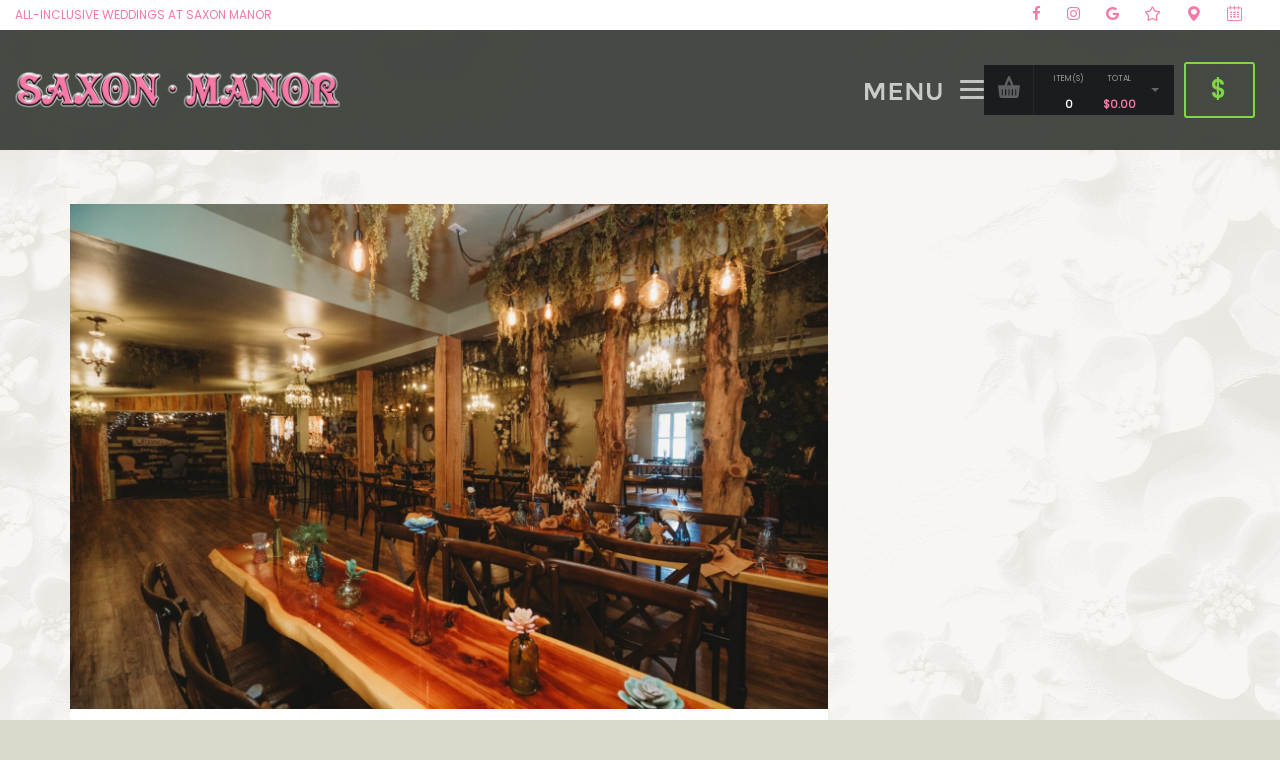

--- FILE ---
content_type: text/html; charset=UTF-8
request_url: https://saxonevents.com/what-are-the-noise-restrictions-at-brooksville-wedding-venues/
body_size: 27878
content:
<!DOCTYPE html>
<html lang="en">
	<head>
		<meta charset="UTF-8"/>
		<meta name="twitter:widgets:csp" content="on">
		<link rel="profile" href="http://gmpg.org/xfn/11"/>
		
		<title>Noise Restrictions at Brooksville Wedding Venues | What to Know</title>
<meta name='robots' content='max-image-preview:large' />
	<style>img:is([sizes="auto" i], [sizes^="auto," i]) { contain-intrinsic-size: 3000px 1500px }</style>
	
            <script data-no-defer="1" data-ezscrex="false" data-cfasync="false" data-pagespeed-no-defer data-cookieconsent="ignore">
                var ctPublicFunctions = {"_ajax_nonce":"91bf5372e8","_rest_nonce":"1b1ea384f6","_ajax_url":"\/wp-admin\/admin-ajax.php","_rest_url":"https:\/\/saxonevents.com\/wp-json\/","data__cookies_type":"none","data__ajax_type":"rest","data__bot_detector_enabled":"1","data__frontend_data_log_enabled":1,"cookiePrefix":"","wprocket_detected":false,"host_url":"saxonevents.com","text__ee_click_to_select":"Click to select the whole data","text__ee_original_email":"The complete one is","text__ee_got_it":"Got it","text__ee_blocked":"Blocked","text__ee_cannot_connect":"Cannot connect","text__ee_cannot_decode":"Can not decode email. Unknown reason","text__ee_email_decoder":"CleanTalk email decoder","text__ee_wait_for_decoding":"The magic is on the way!","text__ee_decoding_process":"Please wait a few seconds while we decode the contact data."}
            </script>
        
            <script data-no-defer="1" data-ezscrex="false" data-cfasync="false" data-pagespeed-no-defer data-cookieconsent="ignore">
                var ctPublic = {"_ajax_nonce":"91bf5372e8","settings__forms__check_internal":"0","settings__forms__check_external":"0","settings__forms__force_protection":"0","settings__forms__search_test":"1","settings__forms__wc_add_to_cart":"0","settings__data__bot_detector_enabled":"1","settings__sfw__anti_crawler":0,"blog_home":"https:\/\/saxonevents.com\/","pixel__setting":"3","pixel__enabled":false,"pixel__url":null,"data__email_check_before_post":"1","data__email_check_exist_post":"1","data__cookies_type":"none","data__key_is_ok":true,"data__visible_fields_required":true,"wl_brandname":"Anti-Spam by CleanTalk","wl_brandname_short":"CleanTalk","ct_checkjs_key":1307633816,"emailEncoderPassKey":"c2b97ff7432ece0c889a589e8bdcbff9","bot_detector_forms_excluded":"W10=","advancedCacheExists":false,"varnishCacheExists":false,"wc_ajax_add_to_cart":false}
            </script>
        <link rel='dns-prefetch' href='//fd.cleantalk.org' />
<link rel='dns-prefetch' href='//fonts.googleapis.com' />
<link rel='dns-prefetch' href='//www.googletagmanager.com' />
<link rel="alternate" type="application/rss+xml" title="Saxon Manor Weddings &raquo; Feed" href="https://saxonevents.com/feed/" />
<link rel="alternate" type="application/rss+xml" title="Saxon Manor Weddings &raquo; Comments Feed" href="https://saxonevents.com/comments/feed/" />
<link rel="alternate" type="application/rss+xml" title="Saxon Manor Weddings &raquo; What Are the Noise Restrictions at Brooksville Wedding Venues? Comments Feed" href="https://saxonevents.com/what-are-the-noise-restrictions-at-brooksville-wedding-venues/feed/" />
		<style>
			.lazyload,
			.lazyloading {
				max-width: 100%;
			}
		</style>
		<script type="text/javascript">
/* <![CDATA[ */
window._wpemojiSettings = {"baseUrl":"https:\/\/s.w.org\/images\/core\/emoji\/16.0.1\/72x72\/","ext":".png","svgUrl":"https:\/\/s.w.org\/images\/core\/emoji\/16.0.1\/svg\/","svgExt":".svg","source":{"concatemoji":"https:\/\/saxonevents.com\/wp-includes\/js\/wp-emoji-release.min.js?ver=6.8.3"}};
/*! This file is auto-generated */
!function(s,n){var o,i,e;function c(e){try{var t={supportTests:e,timestamp:(new Date).valueOf()};sessionStorage.setItem(o,JSON.stringify(t))}catch(e){}}function p(e,t,n){e.clearRect(0,0,e.canvas.width,e.canvas.height),e.fillText(t,0,0);var t=new Uint32Array(e.getImageData(0,0,e.canvas.width,e.canvas.height).data),a=(e.clearRect(0,0,e.canvas.width,e.canvas.height),e.fillText(n,0,0),new Uint32Array(e.getImageData(0,0,e.canvas.width,e.canvas.height).data));return t.every(function(e,t){return e===a[t]})}function u(e,t){e.clearRect(0,0,e.canvas.width,e.canvas.height),e.fillText(t,0,0);for(var n=e.getImageData(16,16,1,1),a=0;a<n.data.length;a++)if(0!==n.data[a])return!1;return!0}function f(e,t,n,a){switch(t){case"flag":return n(e,"\ud83c\udff3\ufe0f\u200d\u26a7\ufe0f","\ud83c\udff3\ufe0f\u200b\u26a7\ufe0f")?!1:!n(e,"\ud83c\udde8\ud83c\uddf6","\ud83c\udde8\u200b\ud83c\uddf6")&&!n(e,"\ud83c\udff4\udb40\udc67\udb40\udc62\udb40\udc65\udb40\udc6e\udb40\udc67\udb40\udc7f","\ud83c\udff4\u200b\udb40\udc67\u200b\udb40\udc62\u200b\udb40\udc65\u200b\udb40\udc6e\u200b\udb40\udc67\u200b\udb40\udc7f");case"emoji":return!a(e,"\ud83e\udedf")}return!1}function g(e,t,n,a){var r="undefined"!=typeof WorkerGlobalScope&&self instanceof WorkerGlobalScope?new OffscreenCanvas(300,150):s.createElement("canvas"),o=r.getContext("2d",{willReadFrequently:!0}),i=(o.textBaseline="top",o.font="600 32px Arial",{});return e.forEach(function(e){i[e]=t(o,e,n,a)}),i}function t(e){var t=s.createElement("script");t.src=e,t.defer=!0,s.head.appendChild(t)}"undefined"!=typeof Promise&&(o="wpEmojiSettingsSupports",i=["flag","emoji"],n.supports={everything:!0,everythingExceptFlag:!0},e=new Promise(function(e){s.addEventListener("DOMContentLoaded",e,{once:!0})}),new Promise(function(t){var n=function(){try{var e=JSON.parse(sessionStorage.getItem(o));if("object"==typeof e&&"number"==typeof e.timestamp&&(new Date).valueOf()<e.timestamp+604800&&"object"==typeof e.supportTests)return e.supportTests}catch(e){}return null}();if(!n){if("undefined"!=typeof Worker&&"undefined"!=typeof OffscreenCanvas&&"undefined"!=typeof URL&&URL.createObjectURL&&"undefined"!=typeof Blob)try{var e="postMessage("+g.toString()+"("+[JSON.stringify(i),f.toString(),p.toString(),u.toString()].join(",")+"));",a=new Blob([e],{type:"text/javascript"}),r=new Worker(URL.createObjectURL(a),{name:"wpTestEmojiSupports"});return void(r.onmessage=function(e){c(n=e.data),r.terminate(),t(n)})}catch(e){}c(n=g(i,f,p,u))}t(n)}).then(function(e){for(var t in e)n.supports[t]=e[t],n.supports.everything=n.supports.everything&&n.supports[t],"flag"!==t&&(n.supports.everythingExceptFlag=n.supports.everythingExceptFlag&&n.supports[t]);n.supports.everythingExceptFlag=n.supports.everythingExceptFlag&&!n.supports.flag,n.DOMReady=!1,n.readyCallback=function(){n.DOMReady=!0}}).then(function(){return e}).then(function(){var e;n.supports.everything||(n.readyCallback(),(e=n.source||{}).concatemoji?t(e.concatemoji):e.wpemoji&&e.twemoji&&(t(e.twemoji),t(e.wpemoji)))}))}((window,document),window._wpemojiSettings);
/* ]]> */
</script>
<link rel='stylesheet' id='zn_all_g_fonts-css' href='//fonts.googleapis.com/css?family=Poppins%7CGreat+Vibes%7COpen+Sans%7CMontserrat&#038;ver=6.8.3' type='text/css' media='all' />
<style id='wp-emoji-styles-inline-css' type='text/css'>

	img.wp-smiley, img.emoji {
		display: inline !important;
		border: none !important;
		box-shadow: none !important;
		height: 1em !important;
		width: 1em !important;
		margin: 0 0.07em !important;
		vertical-align: -0.1em !important;
		background: none !important;
		padding: 0 !important;
	}
</style>
<link rel='stylesheet' id='wp-block-library-css' href='https://saxonevents.com/wp-includes/css/dist/block-library/style.min.css?ver=6.8.3' type='text/css' media='all' />
<style id='classic-theme-styles-inline-css' type='text/css'>
/*! This file is auto-generated */
.wp-block-button__link{color:#fff;background-color:#32373c;border-radius:9999px;box-shadow:none;text-decoration:none;padding:calc(.667em + 2px) calc(1.333em + 2px);font-size:1.125em}.wp-block-file__button{background:#32373c;color:#fff;text-decoration:none}
</style>
<style id='global-styles-inline-css' type='text/css'>
:root{--wp--preset--aspect-ratio--square: 1;--wp--preset--aspect-ratio--4-3: 4/3;--wp--preset--aspect-ratio--3-4: 3/4;--wp--preset--aspect-ratio--3-2: 3/2;--wp--preset--aspect-ratio--2-3: 2/3;--wp--preset--aspect-ratio--16-9: 16/9;--wp--preset--aspect-ratio--9-16: 9/16;--wp--preset--color--black: #000000;--wp--preset--color--cyan-bluish-gray: #abb8c3;--wp--preset--color--white: #ffffff;--wp--preset--color--pale-pink: #f78da7;--wp--preset--color--vivid-red: #cf2e2e;--wp--preset--color--luminous-vivid-orange: #ff6900;--wp--preset--color--luminous-vivid-amber: #fcb900;--wp--preset--color--light-green-cyan: #7bdcb5;--wp--preset--color--vivid-green-cyan: #00d084;--wp--preset--color--pale-cyan-blue: #8ed1fc;--wp--preset--color--vivid-cyan-blue: #0693e3;--wp--preset--color--vivid-purple: #9b51e0;--wp--preset--gradient--vivid-cyan-blue-to-vivid-purple: linear-gradient(135deg,rgba(6,147,227,1) 0%,rgb(155,81,224) 100%);--wp--preset--gradient--light-green-cyan-to-vivid-green-cyan: linear-gradient(135deg,rgb(122,220,180) 0%,rgb(0,208,130) 100%);--wp--preset--gradient--luminous-vivid-amber-to-luminous-vivid-orange: linear-gradient(135deg,rgba(252,185,0,1) 0%,rgba(255,105,0,1) 100%);--wp--preset--gradient--luminous-vivid-orange-to-vivid-red: linear-gradient(135deg,rgba(255,105,0,1) 0%,rgb(207,46,46) 100%);--wp--preset--gradient--very-light-gray-to-cyan-bluish-gray: linear-gradient(135deg,rgb(238,238,238) 0%,rgb(169,184,195) 100%);--wp--preset--gradient--cool-to-warm-spectrum: linear-gradient(135deg,rgb(74,234,220) 0%,rgb(151,120,209) 20%,rgb(207,42,186) 40%,rgb(238,44,130) 60%,rgb(251,105,98) 80%,rgb(254,248,76) 100%);--wp--preset--gradient--blush-light-purple: linear-gradient(135deg,rgb(255,206,236) 0%,rgb(152,150,240) 100%);--wp--preset--gradient--blush-bordeaux: linear-gradient(135deg,rgb(254,205,165) 0%,rgb(254,45,45) 50%,rgb(107,0,62) 100%);--wp--preset--gradient--luminous-dusk: linear-gradient(135deg,rgb(255,203,112) 0%,rgb(199,81,192) 50%,rgb(65,88,208) 100%);--wp--preset--gradient--pale-ocean: linear-gradient(135deg,rgb(255,245,203) 0%,rgb(182,227,212) 50%,rgb(51,167,181) 100%);--wp--preset--gradient--electric-grass: linear-gradient(135deg,rgb(202,248,128) 0%,rgb(113,206,126) 100%);--wp--preset--gradient--midnight: linear-gradient(135deg,rgb(2,3,129) 0%,rgb(40,116,252) 100%);--wp--preset--font-size--small: 13px;--wp--preset--font-size--medium: 20px;--wp--preset--font-size--large: 36px;--wp--preset--font-size--x-large: 42px;--wp--preset--spacing--20: 0.44rem;--wp--preset--spacing--30: 0.67rem;--wp--preset--spacing--40: 1rem;--wp--preset--spacing--50: 1.5rem;--wp--preset--spacing--60: 2.25rem;--wp--preset--spacing--70: 3.38rem;--wp--preset--spacing--80: 5.06rem;--wp--preset--shadow--natural: 6px 6px 9px rgba(0, 0, 0, 0.2);--wp--preset--shadow--deep: 12px 12px 50px rgba(0, 0, 0, 0.4);--wp--preset--shadow--sharp: 6px 6px 0px rgba(0, 0, 0, 0.2);--wp--preset--shadow--outlined: 6px 6px 0px -3px rgba(255, 255, 255, 1), 6px 6px rgba(0, 0, 0, 1);--wp--preset--shadow--crisp: 6px 6px 0px rgba(0, 0, 0, 1);}:where(.is-layout-flex){gap: 0.5em;}:where(.is-layout-grid){gap: 0.5em;}body .is-layout-flex{display: flex;}.is-layout-flex{flex-wrap: wrap;align-items: center;}.is-layout-flex > :is(*, div){margin: 0;}body .is-layout-grid{display: grid;}.is-layout-grid > :is(*, div){margin: 0;}:where(.wp-block-columns.is-layout-flex){gap: 2em;}:where(.wp-block-columns.is-layout-grid){gap: 2em;}:where(.wp-block-post-template.is-layout-flex){gap: 1.25em;}:where(.wp-block-post-template.is-layout-grid){gap: 1.25em;}.has-black-color{color: var(--wp--preset--color--black) !important;}.has-cyan-bluish-gray-color{color: var(--wp--preset--color--cyan-bluish-gray) !important;}.has-white-color{color: var(--wp--preset--color--white) !important;}.has-pale-pink-color{color: var(--wp--preset--color--pale-pink) !important;}.has-vivid-red-color{color: var(--wp--preset--color--vivid-red) !important;}.has-luminous-vivid-orange-color{color: var(--wp--preset--color--luminous-vivid-orange) !important;}.has-luminous-vivid-amber-color{color: var(--wp--preset--color--luminous-vivid-amber) !important;}.has-light-green-cyan-color{color: var(--wp--preset--color--light-green-cyan) !important;}.has-vivid-green-cyan-color{color: var(--wp--preset--color--vivid-green-cyan) !important;}.has-pale-cyan-blue-color{color: var(--wp--preset--color--pale-cyan-blue) !important;}.has-vivid-cyan-blue-color{color: var(--wp--preset--color--vivid-cyan-blue) !important;}.has-vivid-purple-color{color: var(--wp--preset--color--vivid-purple) !important;}.has-black-background-color{background-color: var(--wp--preset--color--black) !important;}.has-cyan-bluish-gray-background-color{background-color: var(--wp--preset--color--cyan-bluish-gray) !important;}.has-white-background-color{background-color: var(--wp--preset--color--white) !important;}.has-pale-pink-background-color{background-color: var(--wp--preset--color--pale-pink) !important;}.has-vivid-red-background-color{background-color: var(--wp--preset--color--vivid-red) !important;}.has-luminous-vivid-orange-background-color{background-color: var(--wp--preset--color--luminous-vivid-orange) !important;}.has-luminous-vivid-amber-background-color{background-color: var(--wp--preset--color--luminous-vivid-amber) !important;}.has-light-green-cyan-background-color{background-color: var(--wp--preset--color--light-green-cyan) !important;}.has-vivid-green-cyan-background-color{background-color: var(--wp--preset--color--vivid-green-cyan) !important;}.has-pale-cyan-blue-background-color{background-color: var(--wp--preset--color--pale-cyan-blue) !important;}.has-vivid-cyan-blue-background-color{background-color: var(--wp--preset--color--vivid-cyan-blue) !important;}.has-vivid-purple-background-color{background-color: var(--wp--preset--color--vivid-purple) !important;}.has-black-border-color{border-color: var(--wp--preset--color--black) !important;}.has-cyan-bluish-gray-border-color{border-color: var(--wp--preset--color--cyan-bluish-gray) !important;}.has-white-border-color{border-color: var(--wp--preset--color--white) !important;}.has-pale-pink-border-color{border-color: var(--wp--preset--color--pale-pink) !important;}.has-vivid-red-border-color{border-color: var(--wp--preset--color--vivid-red) !important;}.has-luminous-vivid-orange-border-color{border-color: var(--wp--preset--color--luminous-vivid-orange) !important;}.has-luminous-vivid-amber-border-color{border-color: var(--wp--preset--color--luminous-vivid-amber) !important;}.has-light-green-cyan-border-color{border-color: var(--wp--preset--color--light-green-cyan) !important;}.has-vivid-green-cyan-border-color{border-color: var(--wp--preset--color--vivid-green-cyan) !important;}.has-pale-cyan-blue-border-color{border-color: var(--wp--preset--color--pale-cyan-blue) !important;}.has-vivid-cyan-blue-border-color{border-color: var(--wp--preset--color--vivid-cyan-blue) !important;}.has-vivid-purple-border-color{border-color: var(--wp--preset--color--vivid-purple) !important;}.has-vivid-cyan-blue-to-vivid-purple-gradient-background{background: var(--wp--preset--gradient--vivid-cyan-blue-to-vivid-purple) !important;}.has-light-green-cyan-to-vivid-green-cyan-gradient-background{background: var(--wp--preset--gradient--light-green-cyan-to-vivid-green-cyan) !important;}.has-luminous-vivid-amber-to-luminous-vivid-orange-gradient-background{background: var(--wp--preset--gradient--luminous-vivid-amber-to-luminous-vivid-orange) !important;}.has-luminous-vivid-orange-to-vivid-red-gradient-background{background: var(--wp--preset--gradient--luminous-vivid-orange-to-vivid-red) !important;}.has-very-light-gray-to-cyan-bluish-gray-gradient-background{background: var(--wp--preset--gradient--very-light-gray-to-cyan-bluish-gray) !important;}.has-cool-to-warm-spectrum-gradient-background{background: var(--wp--preset--gradient--cool-to-warm-spectrum) !important;}.has-blush-light-purple-gradient-background{background: var(--wp--preset--gradient--blush-light-purple) !important;}.has-blush-bordeaux-gradient-background{background: var(--wp--preset--gradient--blush-bordeaux) !important;}.has-luminous-dusk-gradient-background{background: var(--wp--preset--gradient--luminous-dusk) !important;}.has-pale-ocean-gradient-background{background: var(--wp--preset--gradient--pale-ocean) !important;}.has-electric-grass-gradient-background{background: var(--wp--preset--gradient--electric-grass) !important;}.has-midnight-gradient-background{background: var(--wp--preset--gradient--midnight) !important;}.has-small-font-size{font-size: var(--wp--preset--font-size--small) !important;}.has-medium-font-size{font-size: var(--wp--preset--font-size--medium) !important;}.has-large-font-size{font-size: var(--wp--preset--font-size--large) !important;}.has-x-large-font-size{font-size: var(--wp--preset--font-size--x-large) !important;}
:where(.wp-block-post-template.is-layout-flex){gap: 1.25em;}:where(.wp-block-post-template.is-layout-grid){gap: 1.25em;}
:where(.wp-block-columns.is-layout-flex){gap: 2em;}:where(.wp-block-columns.is-layout-grid){gap: 2em;}
:root :where(.wp-block-pullquote){font-size: 1.5em;line-height: 1.6;}
</style>
<link rel='stylesheet' id='cleantalk-public-css-css' href='https://saxonevents.com/wp-content/plugins/cleantalk-spam-protect/css/cleantalk-public.min.css?ver=6.70.1_1766218960' type='text/css' media='all' />
<link rel='stylesheet' id='cleantalk-email-decoder-css-css' href='https://saxonevents.com/wp-content/plugins/cleantalk-spam-protect/css/cleantalk-email-decoder.min.css?ver=6.70.1_1766218960' type='text/css' media='all' />
<link rel='stylesheet' id='awcdp-frontend-css' href='https://saxonevents.com/wp-content/plugins/deposits-partial-payments-for-woocommerce-pro/assets/css/frontend.css?ver=3.1.10' type='text/css' media='all' />
<link rel='stylesheet' id='woocommerce-layout-css' href='https://saxonevents.com/wp-content/plugins/woocommerce/assets/css/woocommerce-layout.css?ver=10.4.3' type='text/css' media='all' />
<link rel='stylesheet' id='woocommerce-smallscreen-css' href='https://saxonevents.com/wp-content/plugins/woocommerce/assets/css/woocommerce-smallscreen.css?ver=10.4.3' type='text/css' media='only screen and (max-width: 767px)' />
<link rel='stylesheet' id='woocommerce-general-css' href='https://saxonevents.com/wp-content/plugins/woocommerce/assets/css/woocommerce.css?ver=10.4.3' type='text/css' media='all' />
<style id='woocommerce-inline-inline-css' type='text/css'>
.woocommerce form .form-row .required { visibility: visible; }
</style>
<link rel='stylesheet' id='wpps-fonts-css' href='https://saxonevents.com/wp-content/plugins/wp-edit-password-protected/assets/css/wpps-fonts.css?ver=1.3.6' type='text/css' media='all' />
<link rel='stylesheet' id='wppps-style-css' href='https://saxonevents.com/wp-content/plugins/wp-edit-password-protected/assets/css/wppps-style.css?ver=1.3.6' type='text/css' media='all' />
<link rel='stylesheet' id='bootstrap_css-css' href='https://saxonevents.com/wp-content/themes/dannys-restaurant/assets/css-vendors/bootstrap.min.css?ver=6.8.3' type='text/css' media='all' />
<link rel='stylesheet' id='dannys_css-css' href='https://saxonevents.com/wp-content/themes/dannys-restaurant/style.css?ver=6.8.3' type='text/css' media='all' />
<link rel='stylesheet' id='dannys_woocommerce_css-css' href='https://saxonevents.com/wp-content/themes/dannys-restaurant/woocommerce.min.css?ver=6.8.3' type='text/css' media='all' />
<link rel='stylesheet' id='dannys_slick_css-css' href='https://saxonevents.com/wp-content/themes/dannys-restaurant/assets/css-vendors/slick.css?ver=6.8.3' type='text/css' media='all' />
<link rel='stylesheet' id='dannys_slick_theme_css-css' href='https://saxonevents.com/wp-content/themes/dannys-restaurant/assets/css-vendors/slick-theme.css?ver=6.8.3' type='text/css' media='all' />
<link rel='stylesheet' id='zion-frontend-css' href='https://saxonevents.com/wp-content/plugins/zion-builder/assets/css/znb_frontend.css?ver=1.0.28' type='text/css' media='all' />
<link rel='stylesheet' id='12209-layout.css-css' href='//saxonevents.com/wp-content/uploads/zion-builder/cache/12209-layout.css?ver=8f0d989da8510c41018fa5da230c9ac3' type='text/css' media='all' />
<link rel='stylesheet' id='th-theme-options-styles-css' href='//saxonevents.com/wp-content/uploads/zn_dynamic.css?ver=1767749521' type='text/css' media='all' />
<script type="text/javascript" src="https://saxonevents.com/wp-content/plugins/cleantalk-spam-protect/js/apbct-public-bundle.min.js?ver=6.70.1_1766218960" id="apbct-public-bundle.min-js-js"></script>
<script type="text/javascript" src="https://fd.cleantalk.org/ct-bot-detector-wrapper.js?ver=6.70.1" id="ct_bot_detector-js" defer="defer" data-wp-strategy="defer"></script>
<script type="text/javascript" src="https://saxonevents.com/wp-includes/js/jquery/jquery.min.js?ver=3.7.1" id="jquery-core-js"></script>
<script type="text/javascript" src="https://saxonevents.com/wp-includes/js/jquery/jquery-migrate.min.js?ver=3.4.1" id="jquery-migrate-js"></script>
<script type="text/javascript" src="https://saxonevents.com/wp-content/plugins/woocommerce/assets/js/jquery-blockui/jquery.blockUI.min.js?ver=2.7.0-wc.10.4.3" id="wc-jquery-blockui-js" defer="defer" data-wp-strategy="defer"></script>
<script type="text/javascript" src="https://saxonevents.com/wp-content/plugins/woocommerce/assets/js/js-cookie/js.cookie.min.js?ver=2.1.4-wc.10.4.3" id="wc-js-cookie-js" defer="defer" data-wp-strategy="defer"></script>
<script type="text/javascript" id="woocommerce-js-extra">
/* <![CDATA[ */
var woocommerce_params = {"ajax_url":"\/wp-admin\/admin-ajax.php","wc_ajax_url":"\/?wc-ajax=%%endpoint%%","i18n_password_show":"Show password","i18n_password_hide":"Hide password"};
/* ]]> */
</script>
<script type="text/javascript" src="https://saxonevents.com/wp-content/plugins/woocommerce/assets/js/frontend/woocommerce.min.js?ver=10.4.3" id="woocommerce-js" defer="defer" data-wp-strategy="defer"></script>
<link rel="https://api.w.org/" href="https://saxonevents.com/wp-json/" /><link rel="alternate" title="JSON" type="application/json" href="https://saxonevents.com/wp-json/wp/v2/posts/12209" /><link rel="EditURI" type="application/rsd+xml" title="RSD" href="https://saxonevents.com/xmlrpc.php?rsd" />
<link rel='shortlink' href='https://saxonevents.com/?p=12209' />
<link rel="alternate" title="oEmbed (JSON)" type="application/json+oembed" href="https://saxonevents.com/wp-json/oembed/1.0/embed?url=https%3A%2F%2Fsaxonevents.com%2Fwhat-are-the-noise-restrictions-at-brooksville-wedding-venues%2F" />
<link rel="alternate" title="oEmbed (XML)" type="text/xml+oembed" href="https://saxonevents.com/wp-json/oembed/1.0/embed?url=https%3A%2F%2Fsaxonevents.com%2Fwhat-are-the-noise-restrictions-at-brooksville-wedding-venues%2F&#038;format=xml" />
<meta name="generator" content="Site Kit by Google 1.170.0" />		<script>
			document.documentElement.className = document.documentElement.className.replace('no-js', 'js');
		</script>
				<style>
			.no-js img.lazyload {
				display: none;
			}

			figure.wp-block-image img.lazyloading {
				min-width: 150px;
			}

			.lazyload,
			.lazyloading {
				--smush-placeholder-width: 100px;
				--smush-placeholder-aspect-ratio: 1/1;
				width: var(--smush-image-width, var(--smush-placeholder-width)) !important;
				aspect-ratio: var(--smush-image-aspect-ratio, var(--smush-placeholder-aspect-ratio)) !important;
			}

						.lazyload, .lazyloading {
				opacity: 0;
			}

			.lazyloaded {
				opacity: 1;
				transition: opacity 400ms;
				transition-delay: 0ms;
			}

					</style>
				<meta name="viewport" content="width=device-width, initial-scale=1, maximum-scale=1"/>
		
	<!-- Fallback for animating in viewport -->
	<noscript>
		<style type="text/css" media="screen">
			.zn-animateInViewport {visibility: visible;}
		</style>
	</noscript>
		<noscript><style>.woocommerce-product-gallery{ opacity: 1 !important; }</style></noscript>
	<style type="text/css">.recentcomments a{display:inline !important;padding:0 !important;margin:0 !important;}</style><!-- SEO meta tags powered by SmartCrawl https://wpmudev.com/project/smartcrawl-wordpress-seo/ -->
<link rel="canonical" href="https://saxonevents.com/what-are-the-noise-restrictions-at-brooksville-wedding-venues/" />
<meta name="description" content="Learn about noise restrictions at Brooksville wedding venues. Understand venue policies to ensure your celebration stays within local noise regulations." />
<script type="application/ld+json">{"@context":"https:\/\/schema.org","@graph":[{"@type":"WPHeader","url":"https:\/\/saxonevents.com\/what-are-the-noise-restrictions-at-brooksville-wedding-venues\/","headline":"Noise Restrictions at Brooksville Wedding Venues | What to Know","description":"Learn about noise restrictions at Brooksville wedding venues. Understand venue policies to ensure your celebration stays within local noise regulations."},{"@type":"WPFooter","url":"https:\/\/saxonevents.com\/what-are-the-noise-restrictions-at-brooksville-wedding-venues\/","headline":"Noise Restrictions at Brooksville Wedding Venues | What to Know","description":"Learn about noise restrictions at Brooksville wedding venues. Understand venue policies to ensure your celebration stays within local noise regulations.","copyrightYear":"2026"},{"@type":"Organization","@id":"https:\/\/saxonevents.com\/all-inclusive-weddings\/#schema-publishing-organization","url":"https:\/\/saxonevents.com\/all-inclusive-weddings\/","name":"Saxon Manor All Inclusive Weddings","logo":{"@type":"ImageObject","@id":"https:\/\/saxonevents.com\/#schema-organization-logo","url":"http:\/\/saxonevents.com\/wp-content\/uploads\/2024\/10\/Saxon-Manor-Weddings-Logo-Horizontal-75px-H.png","height":60,"width":60}},{"@type":"WebSite","@id":"https:\/\/saxonevents.com\/#schema-website","url":"https:\/\/saxonevents.com","name":"Saxon Manor Weddings","encoding":"UTF-8","potentialAction":{"@type":"SearchAction","target":"https:\/\/saxonevents.com\/search\/{search_term_string}\/","query-input":"required name=search_term_string"},"image":{"@type":"ImageObject","@id":"https:\/\/saxonevents.com\/#schema-site-logo","url":"https:\/\/saxonevents.com\/wp-content\/uploads\/2024\/10\/Saxon-Manor-Weddings-Logo-Horizontal-75px-H.png","height":75,"width":662,"caption":"Saxon Manor Weddings Logo - Horizontal 75px H"}},{"@type":"BreadcrumbList","@id":"https:\/\/saxonevents.com\/what-are-the-noise-restrictions-at-brooksville-wedding-venues?page&name=what-are-the-noise-restrictions-at-brooksville-wedding-venues\/#breadcrumb","itemListElement":[{"@type":"ListItem","position":1,"name":"Home","item":"https:\/\/saxonevents.com"},{"@type":"ListItem","position":2,"name":"All Posts","item":"https:\/\/saxonevents.com\/category\/all\/"},{"@type":"ListItem","position":3,"name":"What Are the Noise Restrictions at Brooksville Wedding Venues?"}]},{"@type":"Person","@id":"https:\/\/saxonevents.com\/author\/admin\/#schema-author","name":"Dorothea Stephens","url":"https:\/\/saxonevents.com\/author\/admin\/","image":{"@type":"ImageObject","@id":"https:\/\/saxonevents.com\/author\/admin\/#schema-author-gravatar","url":"https:\/\/secure.gravatar.com\/avatar\/0d3e69b3adab9859053d3b403e07901ecf469e62845a63aeb0ac1d25d131eba6?s=96&d=mm&r=g","height":100,"width":100,"caption":"Dorothea Stephens"}},{"@type":"WebPage","@id":"https:\/\/saxonevents.com\/what-are-the-noise-restrictions-at-brooksville-wedding-venues\/#schema-webpage","isPartOf":{"@id":"https:\/\/saxonevents.com\/#schema-website"},"publisher":{"@id":"https:\/\/saxonevents.com\/all-inclusive-weddings\/#schema-publishing-organization"},"url":"https:\/\/saxonevents.com\/what-are-the-noise-restrictions-at-brooksville-wedding-venues\/","hasPart":[{"@type":"SiteNavigationElement","@id":"https:\/\/saxonevents.com\/what-are-the-noise-restrictions-at-brooksville-wedding-venues\/#schema-nav-element-15868","name":"Saxon Manor\u2019s \u2013 Homepage","url":"https:\/\/saxonevents.com\/"},{"@type":"SiteNavigationElement","@id":"https:\/\/saxonevents.com\/what-are-the-noise-restrictions-at-brooksville-wedding-venues\/#schema-nav-element-13510","name":"<font color=#f779a7>All-Inclusive Weddings<\/font>","url":"https:\/\/saxonevents.com\/all-inclusive-weddings\/"},{"@type":"SiteNavigationElement","@id":"https:\/\/saxonevents.com\/what-are-the-noise-restrictions-at-brooksville-wedding-venues\/#schema-nav-element-15815","name":"<font color=#f779a7>Barn Venue<\/font>","url":"https:\/\/saxonevents.com\/explore-barn-venue\/"},{"@type":"SiteNavigationElement","@id":"https:\/\/saxonevents.com\/what-are-the-noise-restrictions-at-brooksville-wedding-venues\/#schema-nav-element-15814","name":"<font color=#f779a7>Garden Room<\/font>","url":"https:\/\/saxonevents.com\/explore-garden-venue\/"},{"@type":"SiteNavigationElement","@id":"https:\/\/saxonevents.com\/what-are-the-noise-restrictions-at-brooksville-wedding-venues\/#schema-nav-element-15813","name":"<font color=#f779a7>BoHo Venue<\/font>","url":"https:\/\/saxonevents.com\/explore-boho-venue\/"},{"@type":"SiteNavigationElement","@id":"https:\/\/saxonevents.com\/what-are-the-noise-restrictions-at-brooksville-wedding-venues\/#schema-nav-element-13884","name":"<font color=#f779a7>Tour Saxon Manor<\/font>","url":"https:\/\/saxonevents.com\/tour\/"},{"@type":"SiteNavigationElement","@id":"https:\/\/saxonevents.com\/what-are-the-noise-restrictions-at-brooksville-wedding-venues\/#schema-nav-element-13194","name":"Trending News & Guides","url":"https:\/\/saxonevents.com\/blog\/"},{"@type":"SiteNavigationElement","@id":"https:\/\/saxonevents.com\/what-are-the-noise-restrictions-at-brooksville-wedding-venues\/#schema-nav-element-13758","name":"Explore Venue Pricing (all)","url":"https:\/\/saxonevents.com\/explore\/"},{"@type":"SiteNavigationElement","@id":"https:\/\/saxonevents.com\/what-are-the-noise-restrictions-at-brooksville-wedding-venues\/#schema-nav-element-13349","name":"Our Dream Wedding Process","url":"https:\/\/saxonevents.com\/dream-weddings\/"},{"@type":"SiteNavigationElement","@id":"https:\/\/saxonevents.com\/what-are-the-noise-restrictions-at-brooksville-wedding-venues\/#schema-nav-element-14262","name":"3D Walkthroughs","url":"https:\/\/saxonevents.com\/3d-walkthrough\/"},{"@type":"SiteNavigationElement","@id":"https:\/\/saxonevents.com\/what-are-the-noise-restrictions-at-brooksville-wedding-venues\/#schema-nav-element-15448","name":"<br><br><font color=#81d742>Book Online<\/font>","url":"https:\/\/saxonevents.com\/options-reserve\/"},{"@type":"SiteNavigationElement","@id":"https:\/\/saxonevents.com\/what-are-the-noise-restrictions-at-brooksville-wedding-venues\/#schema-nav-element-14528","name":"<font color=#81d742>Make A Payment<\/font>","url":"http:\/\/saxonevents.com\/secure-payments\/"},{"@type":"SiteNavigationElement","@id":"https:\/\/saxonevents.com\/what-are-the-noise-restrictions-at-brooksville-wedding-venues\/#schema-nav-element-14789","name":"<font color=#81d742>Vendors & Menus<\/font>","url":"https:\/\/saxonevents.com\/vendors-menus\/"},{"@type":"SiteNavigationElement","@id":"https:\/\/saxonevents.com\/what-are-the-noise-restrictions-at-brooksville-wedding-venues\/#schema-nav-element-14529","name":"<font color=#c184c1>Enchanted Design & Floral<\/font>","url":"https:\/\/enchanteddesignandfloral.com\/"}]},{"@type":"HowTo","name":"What Are the Noise Restrictions at Brooksville Wedding Venues?","description":"Learn about noise restrictions at Brooksville wedding venues. Understand venue policies to ensure your celebration stays within local noise regulations.","image":[{"@type":"ImageObject","@id":"https:\/\/saxonevents.com\/what-are-the-noise-restrictions-at-brooksville-wedding-venues\/#schema-article-image","url":"https:\/\/saxonevents.com\/wp-content\/uploads\/2024\/09\/Boho-Micro-Wedding-Venue-Near-Tampa-at-Saxon-Manor-8.jpg","height":"1080","width":"1620"}]},{"@type":"LocalBusiness","@id":"https:\/\/saxonevents.com","name":"Noise Restrictions at Brooksville Wedding Venues | What to Know","logo":{"@type":"ImageObject","@id":"https:\/\/saxonevents.com\/#image-13987","url":"https:\/\/saxonevents.com\/wp-content\/uploads\/2024\/10\/Saxon-Manor-Weddings-Logo-3D-Dark-FullScreen.png","height":"81","width":"731","caption":"Saxon Manor Weddings - Logo 3D Dark (FullScreen)"},"url":"https:\/\/saxonevents.com","priceRange":"$$","telephone":"813-909-3414","currenciesAccepted":"USD","paymentAccepted":"Cash,Credit Card","address":[{"@type":"PostalAddress","streetAddress":"103 S Saxon Ave","addressLocality":"Brooksville","addressRegion":"FL","addressCountry":"US","postalCode":"34601"}],"image":[{"@type":"ImageObject","@id":"https:\/\/saxonevents.com\/#image-14171","url":"https:\/\/saxonevents.com\/wp-content\/uploads\/2024\/11\/Elegant-Barn-Weddings-Near-Tampa-Saxon-Manor-Elevated-Venue-1.png","height":"1080","width":"1920"}],"aggregateRating":{"@type":"AggregateRating","itemReviewed":{"name":"Google"},"ratingCount":"500","reviewCount":"500","ratingValue":"4.8","bestRating":"5 Star","worstRating":"1 Star"},"geo":{"@type":"GeoCoordinates","latitude":"28.5531882","longitude":"-82.3807482"},"openingHoursSpecification":[{"@type":"OpeningHoursSpecification","dayOfWeek":["Monday","Tuesday","Wednesday","Thursday","Friday"],"opens":"09:00","closes":"21:00"}]}]}</script>
<meta property="og:type" content="article" />
<meta property="og:url" content="https://saxonevents.com/what-are-the-noise-restrictions-at-brooksville-wedding-venues/" />
<meta property="og:title" content="Noise Restrictions at Brooksville Wedding Venues | What to Know" />
<meta property="og:description" content="Learn about noise restrictions at Brooksville wedding venues. Understand venue policies to ensure your celebration stays within local noise regulations." />
<meta property="og:image" content="https://saxonevents.com/wp-content/uploads/2024/09/Boho-Micro-Wedding-Venue-Near-Tampa-at-Saxon-Manor-8.jpg" />
<meta property="og:image:width" content="1620" />
<meta property="og:image:height" content="1080" />
<meta property="article:published_time" content="2024-06-03T03:02:55" />
<meta property="article:author" content="admin" />
<meta name="twitter:card" content="summary_large_image" />
<meta name="twitter:title" content="Noise Restrictions at Brooksville Wedding Venues | What to Know" />
<meta name="twitter:description" content="Learn about noise restrictions at Brooksville wedding venues. Understand venue policies to ensure your celebration stays within local noise regulations." />
<meta name="twitter:image" content="https://saxonevents.com/wp-content/uploads/2024/09/Boho-Micro-Wedding-Venue-Near-Tampa-at-Saxon-Manor-8.jpg" />
<!-- /SEO -->
<!-- Generated inline styles --><style type='text/css' id='zn-inline-styles'>.dn-mainNav .menu-item.menu-item-depth-0 > .main-menu-link {font-family:Montserrat;font-size:12px;line-height:18px;font-weight:700;color:#ffffff;letter-spacing:2px;text-transform:uppercase;}
			.dn-mainNav .menu-item.menu-item-depth-0 > .main-menu-link:hover,
			.dn-mainNav .menu-item.menu-item-depth-0 > .main-menu-link:focus,
			.dn-mainNav .menu-item.menu-item-depth-0:hover > .main-menu-link,
			.dn-mainNav .menu-item.menu-item-depth-0.current-menu-item > .main-menu-link {color:#f779a7;}.dn-mainNav .menu-item.menu-item-depth-0 > .main-menu-link::after {background-color:#f779a7;}</style><link rel="icon" href="https://saxonevents.com/wp-content/uploads/2018/02/cropped-Large-Favicon-copy-1-32x32.png" sizes="32x32" />
<link rel="icon" href="https://saxonevents.com/wp-content/uploads/2018/02/cropped-Large-Favicon-copy-1-192x192.png" sizes="192x192" />
<link rel="apple-touch-icon" href="https://saxonevents.com/wp-content/uploads/2018/02/cropped-Large-Favicon-copy-1-180x180.png" />
<meta name="msapplication-TileImage" content="https://saxonevents.com/wp-content/uploads/2018/02/cropped-Large-Favicon-copy-1-270x270.png" />
<style id="kirki-inline-styles"></style>	</head>

	<body class="wp-singular post-template-default single single-post postid-12209 single-format-standard wp-theme-dannys-restaurant theme-dannys-restaurant woocommerce-no-js" itemscope="itemscope" itemtype="https://schema.org/WebPage" >


	<div id="page-loading" class="dn-pageLoading dn-pageLoading--img-breath" style="color:#3c413a"><div class="dn-pageLoading-inner"><img data-src="http://saxonevents.com/wp-content/uploads/2024/09/Saxon-Manor-Logo-page-loading.png" alt="image-preloader" src="[data-uri]" class="lazyload"></div></div>

		<div id="page_wrapper">

		
<div id="dn-nav-overlay" class="dnNavOvr dnNavOvr--theme-light">

	<div class="dnNavOvr-inner ">

		<div class="dnNavOvr-logo dnNavOvr-opEffect"><a href="https://saxonevents.com/"><img data-src="http://saxonevents.com/wp-content/uploads/2025/01/Saxon-Manor-Weddings-Mobil-Logo.png" alt="Saxon Manor Weddings" title="Where Your Dream Wedding Comes to Life" src="[data-uri]" class="lazyload"></a></div><div class="dnNavOvr-menuWrapper"></div><div class="dnNavOvr-copyText-wrapper dnNavOvr-opEffect"><div class="dnNavOvr-copyText">FIND US ON ZOLA <a target="_blank" href="https://www.zola.com/wedding-vendors/wedding-venues/saxon-manor">
  <img data-src="http://saxonevents.com/wp-content/uploads/2025/01/Zola-Wedding-Phone-App-Icon-Saxon-Manor-Weddings.png" alt="Find Us on Zola" style="width:54px;height:54px;" src="[data-uri]" class="lazyload">
</a></div></div><div class="dnNavOvr-socialIcons-wrapper dnNavOvr-opEffect"><ul class="dnNavOvr-socialIcons"><li><a href="https://www.facebook.com/saxonevents/" data-zniconfam="icomoon" data-zn_icon="" title="Facebook" style="color:#f779a7;" class="dn-socialIcons-item" title="Facebook" target="_blank" rel="noopener" itemprop="url" ></a></li><li><a href="https://www.instagram.com/saxon.manor.weddings/" data-zniconfam="icomoon" data-zn_icon="" title="Instagram" style="color:#f779a7;" class="dn-socialIcons-item" title="Instagram" target="_blank" rel="noopener" itemprop="url" ></a></li><li><a href="https://g.co/kgs/SDKCYdC" data-zniconfam="icomoon" data-zn_icon="" title="Google Profile" style="color:#f779a7;" class="dn-socialIcons-item" title="Google Profile" target="_blank" rel="noopener" itemprop="url" ></a></li><li><a href="https://g.page/r/Cf7I0awaHy6kEBM/review" data-zniconfam="icomoon" data-zn_icon="" title="Google Reviews" style="color:#f779a7;" class="dn-socialIcons-item" title="Google Reviews" target="_blank" rel="noopener" itemprop="url" ></a></li><li><a href="https://maps.app.goo.gl/RZRxqSUtJeaFgV6f7" data-zniconfam="icomoon" data-zn_icon="" title="Directions" style="color:#f779a7;" class="dn-socialIcons-item" title="Directions" target="_blank" rel="noopener" itemprop="url" ></a></li><li><a href="http://saxonevents.com/tour" data-zniconfam="icomoon" data-zn_icon="" title="Save The Date" style="color:#f779a7;" class="dn-socialIcons-item" title="Save The Date" target="_blank" rel="noopener" itemprop="url" ></a></li></ul></div>
	</div>

	<a href="#" class="dnNavOvr-close dnNavOvr-close--trLarge" id="dnNavOvr-close">
		<span></span>
		<svg x="0px" y="0px" width="54px" height="54px" viewBox="0 0 54 54">
			<circle fill="transparent" stroke="#656e79" stroke-width="1" cx="27" cy="27" r="25" stroke-dasharray="157 157" stroke-dashoffset="157"></circle>
		</svg>
	</a>
</div>
<header id="site-header" class="dn-siteHeader  dn-siteHeader--style1 dn-stickyHeader dn-stickyHeader--off  dn-stickyHeader--resize dn-siteHeader--pos-relative" role="banner" itemscope="itemscope" itemtype="https://schema.org/WPHeader" >

	<div class="dn-siteHeader-wrapper">

		
		<div class="dn-siteHeader-top">
			<div class="container dn-siteHeader-container">
				<div class="fxb-row dn-siteHeader-row dn-siteHeader-topRow dn-textScheme--dark">

										<div class="dn-siteHeader-topLeft fxb-col fxb fxb-start-x fxb-center-y fxb-basis-auto"><div class="sh-component dn-headerText zn_dummy_value">ALL-INCLUSIVE WEDDINGS AT SAXON MANOR</div></div>

										<div class="dn-siteHeader-topRight fxb-col fxb fxb-end-x fxb-center-y fxb-basis-auto"><div class="sh-component dn-socialIcons hidden-xs"><a href="https://www.facebook.com/saxonevents/" data-zniconfam="icomoon" data-zn_icon="" title="Facebook" style="color:#f779a7;" class="dn-socialIcons-item" title="Facebook" target="_blank" rel="noopener" itemprop="url" ></a><a href="https://www.instagram.com/saxon.manor.weddings/" data-zniconfam="icomoon" data-zn_icon="" title="Instagram" style="color:#f779a7;" class="dn-socialIcons-item" title="Instagram" target="_blank" rel="noopener" itemprop="url" ></a><a href="https://g.co/kgs/SDKCYdC" data-zniconfam="icomoon" data-zn_icon="" title="Google Profile" style="color:#f779a7;" class="dn-socialIcons-item" title="Google Profile" target="_blank" rel="noopener" itemprop="url" ></a><a href="https://g.page/r/Cf7I0awaHy6kEBM/review" data-zniconfam="icomoon" data-zn_icon="" title="Google Reviews" style="color:#f779a7;" class="dn-socialIcons-item" title="Google Reviews" target="_blank" rel="noopener" itemprop="url" ></a><a href="https://maps.app.goo.gl/RZRxqSUtJeaFgV6f7" data-zniconfam="icomoon" data-zn_icon="" title="Directions" style="color:#f779a7;" class="dn-socialIcons-item" title="Directions" target="_blank" rel="noopener" itemprop="url" ></a><a href="http://saxonevents.com/tour" data-zniconfam="icomoon" data-zn_icon="" title="Save The Date" style="color:#f779a7;" class="dn-socialIcons-item" title="Save The Date" target="_blank" rel="noopener" itemprop="url" ></a></div></div>

				</div>
			</div>
		</div>

		
		<div class="dn-siteHeader-main">
			<div class="container dn-siteHeader-container">
				<div class="fxb-row fxb-row-col-sm dn-siteHeader-row dn-siteHeader-mainRow ">

										<div class="dn-siteHeader-mainLeft fxb-col fxb fxb-sm-center-x fxb-start-x fxb-center-y fxb-basis-50 fxb-xs-basis-auto fxb-xl-forth"><div class="dn-logoImg-wrapper dn-logoSize--custom " id="dn-logo"><a href="https://saxonevents.com/" class="dn-logoImg-anch"><img class="dn-logoImg dn-logoMobile lazyload" data-src="https://saxonevents.com/wp-content/uploads/2024/10/Saxon-Manor-Weddings-Logo-3D-Light-Mobile.png"  alt="Saxon Manor Weddings" title="Where Your Dream Wedding Comes to Life" itemprop="logo" src="[data-uri]" style="--smush-placeholder-width: 733px; --smush-placeholder-aspect-ratio: 733/84;" /><img class="dn-logoImg dn-logoMain lazyload" data-src="https://saxonevents.com/wp-content/uploads/2024/10/Saxon-Manor-Weddings-Logo-3D-Dark-FullScreen.png"  alt="Saxon Manor Weddings" title="Where Your Dream Wedding Comes to Life" itemprop="logo"  width="325" src="[data-uri]" style="--smush-placeholder-width: 731px; --smush-placeholder-aspect-ratio: 731/81;" /></a></div></div>

										<div class="dn-siteHeader-mainCenter fxb-col fxb fxb-center-x fxb-center-y fxb-basis-auto fxb-shrink-0">		<div class="sh-component dn-mainNav-wrapper" role="navigation" itemscope="itemscope" itemtype="https://schema.org/SiteNavigationElement" >

			<div id="dn-main-menu" class="dn-mainNav-container  zn_mega_wrapper "><ul id="menu-saxon-main-menu" class="dn-mainNav zn_mega_menu "><li id="menu-item-15868" class="main-menu-item menu-item menu-item-type-post_type menu-item-object-page menu-item-home menu-item-15868  main-menu-item-top  menu-item-even menu-item-depth-0"><a href="https://saxonevents.com/" class=" main-menu-link main-menu-link-top"><span>Saxon Manor’s – Homepage</span></a></li>
<li id="menu-item-13510" class="main-menu-item menu-item menu-item-type-post_type menu-item-object-page menu-item-13510  main-menu-item-top  menu-item-even menu-item-depth-0"><a href="https://saxonevents.com/all-inclusive-weddings/" class=" main-menu-link main-menu-link-top"><span><font color=#f779a7>All-Inclusive Weddings</font></span></a></li>
<li id="menu-item-15815" class="main-menu-item menu-item menu-item-type-post_type menu-item-object-page menu-item-15815  main-menu-item-top  menu-item-even menu-item-depth-0"><a href="https://saxonevents.com/explore-barn-venue/" class=" main-menu-link main-menu-link-top"><span><font color=#f779a7>Barn Venue</font></span></a></li>
<li id="menu-item-15814" class="main-menu-item menu-item menu-item-type-post_type menu-item-object-page menu-item-15814  main-menu-item-top  menu-item-even menu-item-depth-0"><a href="https://saxonevents.com/explore-garden-venue/" class=" main-menu-link main-menu-link-top"><span><font color=#f779a7>Garden Room</font></span></a></li>
<li id="menu-item-15813" class="main-menu-item menu-item menu-item-type-post_type menu-item-object-page menu-item-15813  main-menu-item-top  menu-item-even menu-item-depth-0"><a href="https://saxonevents.com/explore-boho-venue/" class=" main-menu-link main-menu-link-top"><span><font color=#f779a7>BoHo Venue</font></span></a></li>
<li id="menu-item-13884" class="main-menu-item menu-item menu-item-type-post_type menu-item-object-page menu-item-13884  main-menu-item-top  menu-item-even menu-item-depth-0"><a href="https://saxonevents.com/tour/" class=" main-menu-link main-menu-link-top"><span><font color=#f779a7>Tour Saxon Manor</font></span></a></li>
<li id="menu-item-13194" class="main-menu-item menu-item menu-item-type-post_type menu-item-object-page menu-item-13194  main-menu-item-top  menu-item-even menu-item-depth-0"><a href="https://saxonevents.com/blog/" class=" main-menu-link main-menu-link-top"><span>Trending News &#038; Guides</span></a></li>
<li id="menu-item-13758" class="main-menu-item menu-item menu-item-type-post_type menu-item-object-page menu-item-13758  main-menu-item-top  menu-item-even menu-item-depth-0"><a href="https://saxonevents.com/explore/" class=" main-menu-link main-menu-link-top"><span>Explore Venue Pricing (all)</span></a></li>
<li id="menu-item-13349" class="main-menu-item menu-item menu-item-type-post_type menu-item-object-page menu-item-13349  main-menu-item-top  menu-item-even menu-item-depth-0"><a href="https://saxonevents.com/dream-weddings/" class=" main-menu-link main-menu-link-top"><span>Our Dream Wedding Process</span></a></li>
<li id="menu-item-14262" class="main-menu-item menu-item menu-item-type-post_type menu-item-object-page menu-item-14262  main-menu-item-top  menu-item-even menu-item-depth-0"><a href="https://saxonevents.com/3d-walkthrough/" class=" main-menu-link main-menu-link-top"><span>3D Walkthroughs</span></a></li>
<li id="menu-item-15448" class="main-menu-item menu-item menu-item-type-post_type menu-item-object-page menu-item-15448  main-menu-item-top  menu-item-even menu-item-depth-0"><a href="https://saxonevents.com/options-reserve/" class=" main-menu-link main-menu-link-top"><span><br><br><font color=#81d742>Book Online</font></span></a></li>
<li id="menu-item-14528" class="main-menu-item menu-item menu-item-type-custom menu-item-object-custom menu-item-14528  main-menu-item-top  menu-item-even menu-item-depth-0"><a href="http://saxonevents.com/secure-payments/" class=" main-menu-link main-menu-link-top"><span><font color=#81d742>Make A Payment</font></span></a></li>
<li id="menu-item-14789" class="main-menu-item menu-item menu-item-type-post_type menu-item-object-page menu-item-14789  main-menu-item-top  menu-item-even menu-item-depth-0"><a href="https://saxonevents.com/vendors-menus/" class=" main-menu-link main-menu-link-top"><span><font color=#81d742>Vendors &#038; Menus</font></span></a></li>
<li id="menu-item-14529" class="main-menu-item menu-item menu-item-type-custom menu-item-object-custom menu-item-14529  main-menu-item-top  menu-item-even menu-item-depth-0"><a href="https://enchanteddesignandfloral.com/" class=" main-menu-link main-menu-link-top"><span><font color=#c184c1>Enchanted Design &#038; Floral</font></span></a></li>
</ul></div>		</div>
		</div>

										<div class="dn-siteHeader-mainRight fxb-col fxb fxb-sm-center-x fxb-end-x fxb-center-y fxb-basis-50 fxb-lg-basis-auto fxb-lg-shrink-0">		<div class="dn-mainNavResp">
			<a href="#" class="dn-menuBurger" id="dn-menuBurger">
				<span></span>
				<span></span>
				<span></span>
			</a>
		</div><!-- end responsive menu -->
					<div class="sh-component dn-headerCart sh-dropDown woocommerce  dn-headerCart--dark ">
					<a id="dn-cartbtn" class="dn-headerCartBtn sh-dropDown-head" href="https://saxonevents.com/cart-3/" title="View your shopping cart">
		<span class="dn-headerCartBtn-block dn-headerCartBtn-icon">
			<svg class="dn-icon dn-icon-cart" aria-hidden="true" role="img"> <use href="#icon-cart" xlink:href="#icon-cart"></use> </svg>		</span>
		<span class="dn-headerCartBtn-block dn-headerCartBtn-items">
			<span class="dn-headerCartBtn-blockTitle dn-headerCartBtn-itemsTitle">ITEM(S)</span>
			<span class="dn-headerCartBtn-itemsCount">0</span>
		</span>
		<span class="dn-headerCartBtn-block dn-headerCartBtn-total">
			<span class="dn-headerCartBtn-blockTitle dn-headerCartBtn-totalTitle">TOTAL</span>
			<span class="dn-headerCartBtn-totalCount"><span class="woocommerce-Price-amount amount"><bdi><span class="woocommerce-Price-currencySymbol">&#36;</span>0.00</bdi></span></span>
		</span>
	</a>
	        <div class="dn-headerCart-contents sh-dropDown-panel" id="dn-cartDropdown">
			

	<p class="woocommerce-mini-cart__empty-message">No products in the cart.</p>


        </div>
					</div>
			<a href="http://saxonevents.com/secure-payments/" id="dn-headerCta-0" class="sh-component dn-headerCta dn-headerCta-0 btn btn-default  cta-icon--before btn--rounded " title="PAYMENTS OFFLINE" target="_self"  itemprop="url" ><span ></span><span>$</span></a></div>

				</div>
			</div>
		</div>

	</div>
</header><div class="znpb-sArea znpb-sArea--header znpb-sArea--after" role="banner" itemscope="itemscope" itemtype="https://schema.org/WPHeader" ><section class="eluide1778ceb  zn-section zn-section--height-auto zn-section--contentValign-top" ><div class="zn-sectionContainer zn-sectionContainer--default "><div class="row zn-section-MainRow "><div class="eluid9afc11f0  znColumnElement col-md-12 col-sm-12"  ><div class="znColumnElement-innerWrapper znColumnElement-iW-eluid9afc11f0 znColumnElement-innerWrapper--valign-top znColumnElement-innerWrapper--halign-left " >
				<div class="znColumnElement-innerContent">					<div  class="eluidd20a6d13  zn-spacer"></div>				</div>
			</div>
		</div>
	</div></div></section></div>
		<main id="content" class="dn-siteContent dn-isSingle">
			<div class="dn-siteContainer container">
<div class="dn-contentRow dn-contentRow--sidebar-right">
	<div id="mainbody" class="dn-mainBody" role="main" itemprop="mainContentOfPage" >
		<div class="dn-postContent-wrapper">
			
<article id="post-12209" class="dn-blogItem dn-blogItem--default dn-blogItem-single post-12209 post type-post status-publish format-standard has-post-thumbnail hentry category-all category-weddings">

	<div class="dn-blogItem--formatBefore dn-blogItem-contentMedia"><div class="dn-blogItem-imgWrapper"><a href="https://saxonevents.com/what-are-the-noise-restrictions-at-brooksville-wedding-venues/"><img width="1620" height="1080" data-src="https://saxonevents.com/wp-content/uploads/2024/09/Boho-Micro-Wedding-Venue-Near-Tampa-at-Saxon-Manor-8.jpg" class="dn-blogItem-img wp-post-image lazyload" alt="" decoding="async" data-srcset="https://saxonevents.com/wp-content/uploads/2024/09/Boho-Micro-Wedding-Venue-Near-Tampa-at-Saxon-Manor-8.jpg 1620w, https://saxonevents.com/wp-content/uploads/2024/09/Boho-Micro-Wedding-Venue-Near-Tampa-at-Saxon-Manor-8-800x533.jpg 800w, https://saxonevents.com/wp-content/uploads/2024/09/Boho-Micro-Wedding-Venue-Near-Tampa-at-Saxon-Manor-8-300x200.jpg 300w, https://saxonevents.com/wp-content/uploads/2024/09/Boho-Micro-Wedding-Venue-Near-Tampa-at-Saxon-Manor-8-1024x683.jpg 1024w, https://saxonevents.com/wp-content/uploads/2024/09/Boho-Micro-Wedding-Venue-Near-Tampa-at-Saxon-Manor-8-768x512.jpg 768w, https://saxonevents.com/wp-content/uploads/2024/09/Boho-Micro-Wedding-Venue-Near-Tampa-at-Saxon-Manor-8-200x133.jpg 200w, https://saxonevents.com/wp-content/uploads/2024/09/Boho-Micro-Wedding-Venue-Near-Tampa-at-Saxon-Manor-8-1536x1024.jpg 1536w, https://saxonevents.com/wp-content/uploads/2024/09/Boho-Micro-Wedding-Venue-Near-Tampa-at-Saxon-Manor-8-1182x788.jpg 1182w" data-sizes="(max-width: 1620px) 100vw, 1620px" src="[data-uri]" style="--smush-placeholder-width: 1620px; --smush-placeholder-aspect-ratio: 1620/1080;" /></a></div></div>
<header class="dn-blogItem-header">

	<h1 class="dn-blogItem-headerTitle h1" itemprop="headline" >What Are the Noise Restrictions at Brooksville Wedding Venues?</h1><div class="dn-blogItem-headerMeta"><span class="screen-reader-text">Posted on</span> <time class="dn-blogItem-metaDate" datetime="2024-06-03T03:02:55-04:00">June 3, 2024</time>  by  <a href="https://saxonevents.com/author/admin/" class="dn-blogItem-metaAuthor vcard">admin</a>  in  <div class="dn-blogItem-metaCats"><a href="https://saxonevents.com/category/all/" rel="category tag">All Posts</a>, <a href="https://saxonevents.com/category/weddings/" rel="category tag">All-Inclusive Weddings</a></div><span class="dn-blogItem-comments"><svg class="dn-icon dn-icon-comments" aria-hidden="true" role="img"> <use href="#icon-comments" xlink:href="#icon-comments"></use> </svg>No Comments<span class="dn-blogItem-commentsCount"></span></span></div></header><div class="dn-blogItem-share">
	<ul class="dn-blogItem-shareList">

		<li class="dn-blogItem-shareTitle">
			SHARE		</li>

		<li><a href="https://www.facebook.com/sharer/sharer.php?display=popup&amp;u=https%3A%2F%2Fsaxonevents.com%2Fwhat-are-the-noise-restrictions-at-brooksville-wedding-venues%2F%3Futm_source%3Dsharefb" title="SHARE ON FACEBOOK" class=" dn-shareItem dn-shareItem-facebook"><span class="dn-shareItem-icon"><svg class="dn-icon dn-icon-facebook" aria-labelledby="title-696c1ff0911d5" role="img"><title id="title-696c1ff0911d5">Facebook</title> <use href="#icon-facebook" xlink:href="#icon-facebook"></use> </svg></span><span class="dn-shareItem-title">Facebook</span></a></li><li><a href="https://twitter.com/intent/tweet?text=Check+out+-+What+Are+the+Noise+Restrictions+at+Brooksville+Wedding+Venues%3F&amp;url=https%3A%2F%2Fsaxonevents.com%2Fwhat-are-the-noise-restrictions-at-brooksville-wedding-venues%2F%3Futm_source%3Dsharetw" title="SHARE ON TWITTER" class=" dn-shareItem dn-shareItem-twitter"><span class="dn-shareItem-icon"><svg class="dn-icon dn-icon-twitter" aria-labelledby="title-696c1ff0911f5" role="img"><title id="title-696c1ff0911f5">Twitter</title> <use href="#icon-twitter" xlink:href="#icon-twitter"></use> </svg></span><span class="dn-shareItem-title">Twitter</span></a></li><li><a href="https://plus.google.com/share?url=https%3A%2F%2Fsaxonevents.com%2Fwhat-are-the-noise-restrictions-at-brooksville-wedding-venues%2F%3Futm_source%3Dsharegp" title="SHARE ON GOOGLE PLUS" class=" dn-shareItem dn-shareItem-googleplus"><span class="dn-shareItem-icon"><svg class="dn-icon dn-icon-googleplus" aria-labelledby="title-696c1ff091202" role="img"><title id="title-696c1ff091202">Google Plus</title> <use href="#icon-googleplus" xlink:href="#icon-googleplus"></use> </svg></span></a></li><li><a href="http://pinterest.com/pin/create/button?description=Check+out+-+What+Are+the+Noise+Restrictions+at+Brooksville+Wedding+Venues%3F&amp;url=https%3A%2F%2Fsaxonevents.com%2Fwhat-are-the-noise-restrictions-at-brooksville-wedding-venues%2F%3Futm_source%3Dsharepi" title="SHARE ON PINTEREST" class=" dn-shareItem dn-shareItem-pinterest"><span class="dn-shareItem-icon"><svg class="dn-icon dn-icon-pinterest" aria-labelledby="title-696c1ff09120f" role="img"><title id="title-696c1ff09120f">Pinterest</title> <use href="#icon-pinterest" xlink:href="#icon-pinterest"></use> </svg></span></a></li>	</ul>
</div>

	<div class="dn-blogItem-content">
		<p>Nestled amidst the rolling hills and lush landscapes of Florida, Brooksville offers an idyllic backdrop for couples dreaming of a picturesque wedding. While it boasts a variety of stunning venues ranging from rustic barns to elegant estates, planning a wedding in Brooksville involves more than selecting the perfect location; it also requires adhering to specific noise ordinances designed to balance festive celebrations with community tranquility. Understanding these restrictions is crucial for couples looking to tie the knot in this charming city, ensuring their big day is memorable for all the right reasons.</p>
<p>Brooksville’s noise ordinances are particularly important considering the city’s residential areas and its commitment to preserving a peaceful environment. Wedding venues are typically subject to local rules that dictate not only the volume of music and entertainment but also the timing of such activities. These regulations are designed to prevent disturbances in the surrounding community and to maintain the serene atmosphere that Brooksville is known for.</p>
<p>For wedding planners and couples, navigating these ordinances can seem daunting, but a thorough understanding is essential. Compliance with noise restrictions not only ensures a smooth and disruption-free celebration but also reflects respect for the local community. Additionally, awareness of these laws can influence venue selection, entertainment choices, and event timing, all of which play critical roles in the overall success of a wedding event. By familiarizing themselves with Brooksville’s specific noise guidelines, couples can avoid potential fines and last-minute complications, making their special day as enchanting as the setting itself.</p>
<p>&nbsp;</p>
<div style="text-align: center;">
    <a href="https://saxonevents.com/"><br />
        <img decoding="async" data-src="https://saxonevents.com/wp-content/uploads/2024/05/Saxon-Manor-AI-CTA-Banner.png" alt="Saxon Events Banner" style="--smush-placeholder-width: 700px; --smush-placeholder-aspect-ratio: 700/250;max-width: 100%; height: auto; display: block; margin: 0 auto;" src="[data-uri]" class="lazyload" /><br />
    </a>
</div>
<p>&nbsp;</p>
<h2>Local Noise Ordinances</h2>
<p>Local noise ordinances are critical elements that significantly impact how events, especially weddings, are planned and executed. These ordinances are established by local governments to manage the levels of noise that are acceptable within different areas to prevent disturbances in residential zones and maintain overall community peace. For a wedding venue in Brooksville, understanding and complying with these local noise ordinances is essential to ensure that events proceed smoothly without legal interruptions or penalties.</p>
<p>Noise restrictions at Brooksville wedding venues are primarily dictated by these local noise ordinances, which can vary significantly from one locality to another. Typically, these regulations stipulate the maximum allowable noise levels, which may be measured in decibels, and define specific times during which louder activities can take place. For instance, many ordinances allow higher noise levels until a certain time in the evening, after which the permissible noise level may drop to accommodate the quieter night hours.</p>
<p>Venues must be particularly aware of their surrounding environment and the proximity of residential areas, as this can influence the specific restrictions placed upon them. For Brooksville venues, it is important to verify whether the area is classified as residential, commercial, or mixed-use, as each zoning type can have different rules regarding noise levels.</p>
<p>Additionally, venues must consider not just music volume but also the bass levels and the direction in which speakers are positioned, as these factors can significantly affect how sound travels and can influence noise levels at the boundaries of a property, where measurements are often taken. Compliance with these ordinances is crucial not only to avoid fines and penalties but also to maintain good relationships with the community and local residents, ensuring that the venue can continue to host events without complaints or disruptions.</p>
<p>Understanding and abiding by local noise ordinances helps protect the rights and comforts of all parties involved, including venue owners, event participants, and local residents, ensuring that weddings and other events can be celebrated joyously yet respectfully.</p>
<p>&nbsp;</p>
<h2>Time Restrictions for Outdoor Music</h2>
<p>Time restrictions for outdoor music are a crucial aspect of planning and executing events, especially weddings, at various venues including those in Brooksville, Florida. These restrictions are often put in place to balance the festive needs of an event while minimizing disturbances to nearby residents and adhering to local noise ordinances. In Brooksville, like in many other cities, wedding venues must comply with specific regulations that dictate how late music can be played outdoors. </p>
<p>Generally, these regulations mandate that outdoor music be turned down or off by a certain time in the evening, typically around 10 PM or 11 PM. This is primarily to ensure that the noise does not negatively impact the local community’s peace during night hours. The exact time can vary based on the venue’s location, whether it is in a more urban or a rural area, and any specific agreements the venue has with local authorities or residents. </p>
<p>Regarding noise restrictions, Brooksville wedding venues are expected to adhere to local sound ordinances, which set limits on the allowable decibel levels. These levels can differ based on the time of day and the zone in which the venue is located (residential, commercial, industrial). Venues situated closer to residential areas might have stricter decibel limits as compared to those in more secluded or commercially zoned areas. </p>
<p>Moreover, wedding planners and couples are encouraged to communicate with the venue managers to understand all applicable rules and regulations regarding noise and time restrictions for outdoor music. This ensures a smooth flow of the event without any legal interruptions or fines. Failure to comply with these ordinances can lead to penalties, which might include fines or restrictions on future events at the venue. Compliance with these guidelines not only respects the local law but also promotes good relationships with the community, which is beneficial for all parties involved.</p>
<p>&nbsp;</p>
<h2>Sound Limit Measurements</h2>
<p>Sound limit measurements are crucial in managing noise levels at wedding venues, particularly in areas like Brooksville. These regulations are enforced to ensure that celebrations do not disrupt the local community. Sound limit measurements typically involve setting a maximum decibel level that can be emitted during an event. The specifics of these limits can vary based on local laws and the venue&#8217;s location, be it in a residential area or a more isolated location.</p>
<p>At many Brooksville wedding venues, the enforcement of noise restrictions is taken seriously to maintain harmony with the surrounding environment and community. Venues are typically required to measure sound levels with a decibel meter at various points during the event to ensure compliance with local sound ordinances. This helps in preventing disturbances and potential complaints from nearby residents or businesses.</p>
<p>The noise restrictions at Brooksville wedding venues are also shaped by the broader scope of the county or city ordinances. For instance, there might be stricter controls in place concerning the time of day when loud music or noise is permissible. Often, there might be a curfew time, post which the volume needs to be significantly reduced or completely turned off. This is particularly the case for outdoor venues where sound travels farther and more freely compared to indoor settings.</p>
<p>Understanding these restrictions is vital for all parties involved in planning a wedding, including event planners, venue operators, and the couples themselves. It ensures that the event can proceed smoothly without legal interruptions or fines, and also helps in maintaining a good relationship with the community. It is recommended for couples to discuss these specifics with their chosen venue early in the planning process to ensure all aspects of the event meet local sound regulations. By staying informed and compliant, the wedding event can be both memorable and respectful to the locality&#8217;s norms and standards.</p>
<p>&nbsp;</p>
<h2>Indoor vs. Outdoor Venue Rules</h2>
<p>When it comes to wedding venues, particularly in areas like Brooksville, there are distinct differences in the rules that govern indoor and outdoor venues, especially concerning noise. Indoor venues generally have more leniency regarding noise restrictions due to their enclosed nature, which naturally contains sound. The walls of indoor venues can act as barriers, reducing the likelihood of noise traveling outside the facility. This means that while indoor venues are subject to the area&#8217;s general noise ordinances, they often face fewer complaints from nearby residents and businesses as long as their doors and windows are kept closed during events.</p>
<p>Outdoor venues, by contrast, must carefully consider their noise output, as sound travels freely without barriers. This brings outdoor venues under stricter scrutiny from local authorities and might require compliance with specific sound limit guidelines, especially after certain hours. For example, in Brooksville, outdoor venues might need to adhere to stricter time restrictions, stopping music early in the evening to minimize disturbances to the local community.</p>
<p>As a general rule, venues must familiarize themselves with local noise ordinances to avoid penalties. These ordinances often include specific decibel limits that cannot be exceeded and curfew times after which music levels must be substantially reduced or completely turned off. It is typically advised for venues to conduct sound checks to ensure compliance with these regulations.</p>
<p>Moreover, managing noise at an outdoor wedding venue in Brooksville involves strategic planning. Venitions like positioning speakers inward away from neighboring properties and utilizing noise buffers such as plants or temporary sound walls can be effective in minimizing the spread of sound. Additionally, wedding planners and venue managers often coordinate with local law enforcement to understand the specific restrictions and requirements for hosting events that comply with the local noise ordinances, ensuring a festive atmosphere that does not disturb the peace.</p>
<p>&nbsp;</p>
<div style="text-align: center;">
    <a href="https://saxonevents.com/"><br />
        <img decoding="async" data-src="https://saxonevents.com/wp-content/uploads/2024/05/Saxon-Manor-AI-CTA-Banner.png" alt="Saxon Events Banner" style="--smush-placeholder-width: 700px; --smush-placeholder-aspect-ratio: 700/250;max-width: 100%; height: auto; display: block; margin: 0 auto;" src="[data-uri]" class="lazyload" /><br />
    </a>
</div>
<p>&nbsp;</p>
<h2>Penalties for Non-Compliance</h2>
<p>Penalties for non-compliance with noise regulations at wedding venues in Brooksville, or any other area, can be severe and affect several parties involved in the event organization. The imposition of these penalties is essentially a legal mechanism used to enforce adherence to local noise ordinances designed to minimize disruptions in communities and maintain a reasonable quality of life.</p>
<p>Firstly, the wedding venue itself can face significant repercussions. These may include monetary fines, which can vary depending on the locality and the extent of the violation. Repeated offenses could lead to even heavier fines or the imposition of stricter conditions on the venue&#8217;s operation. In severe cases, venues could face the risk of having their licenses suspended or revoked, which would severely impact their business operations and reputation.</p>
<p>For the organizers and hosts of the wedding, non-compliance might not only mean financial loss due to fines but could also tarnish their reputation among clients and vendors. This could potentially lead to a decrease in future bookings and loss of income. Furthermore, guests and neighbors disturbed by excessive noise might lodge complaints or take legal action, adding to the legal and social complications.</p>
<p>Additionally, staying informed about the noise restrictions specific to Brooksville wedding venues is crucial. Most communities have set times when noise levels must be reduced, typically late at night until early in the morning. These restrictions are particularly important in residential areas or in locales where other noise-sensitive activities or facilities are nearby. Venues are often required to measure sound levels using decibel meters to ensure compliance with these laws, and exceeding these levels can trigger the penalties mentioned earlier.</p>
<p>Understanding and adhering to these noise restrictions and the associated penalties for non-compliance is essential for all parties involved in organizing a wedding. This ensures that the event does not negatively impact the local community while allowing guests to enjoy their celebrations within the confines of the law.</p>
	</div>

	<div class="dn-blogItem-share">
	<ul class="dn-blogItem-shareList">

		<li class="dn-blogItem-shareTitle">
			SHARE		</li>

		<li><a href="https://www.facebook.com/sharer/sharer.php?display=popup&amp;u=https%3A%2F%2Fsaxonevents.com%2Fwhat-are-the-noise-restrictions-at-brooksville-wedding-venues%2F%3Futm_source%3Dsharefb" title="SHARE ON FACEBOOK" class=" dn-shareItem dn-shareItem-facebook"><span class="dn-shareItem-icon"><svg class="dn-icon dn-icon-facebook" aria-labelledby="title-696c1ff0913b5" role="img"><title id="title-696c1ff0913b5">Facebook</title> <use href="#icon-facebook" xlink:href="#icon-facebook"></use> </svg></span><span class="dn-shareItem-title">Facebook</span></a></li><li><a href="https://twitter.com/intent/tweet?text=Check+out+-+What+Are+the+Noise+Restrictions+at+Brooksville+Wedding+Venues%3F&amp;url=https%3A%2F%2Fsaxonevents.com%2Fwhat-are-the-noise-restrictions-at-brooksville-wedding-venues%2F%3Futm_source%3Dsharetw" title="SHARE ON TWITTER" class=" dn-shareItem dn-shareItem-twitter"><span class="dn-shareItem-icon"><svg class="dn-icon dn-icon-twitter" aria-labelledby="title-696c1ff0913c4" role="img"><title id="title-696c1ff0913c4">Twitter</title> <use href="#icon-twitter" xlink:href="#icon-twitter"></use> </svg></span><span class="dn-shareItem-title">Twitter</span></a></li><li><a href="https://plus.google.com/share?url=https%3A%2F%2Fsaxonevents.com%2Fwhat-are-the-noise-restrictions-at-brooksville-wedding-venues%2F%3Futm_source%3Dsharegp" title="SHARE ON GOOGLE PLUS" class=" dn-shareItem dn-shareItem-googleplus"><span class="dn-shareItem-icon"><svg class="dn-icon dn-icon-googleplus" aria-labelledby="title-696c1ff0913cd" role="img"><title id="title-696c1ff0913cd">Google Plus</title> <use href="#icon-googleplus" xlink:href="#icon-googleplus"></use> </svg></span></a></li><li><a href="http://pinterest.com/pin/create/button?description=Check+out+-+What+Are+the+Noise+Restrictions+at+Brooksville+Wedding+Venues%3F&amp;url=https%3A%2F%2Fsaxonevents.com%2Fwhat-are-the-noise-restrictions-at-brooksville-wedding-venues%2F%3Futm_source%3Dsharepi" title="SHARE ON PINTEREST" class=" dn-shareItem dn-shareItem-pinterest"><span class="dn-shareItem-icon"><svg class="dn-icon dn-icon-pinterest" aria-labelledby="title-696c1ff0913d7" role="img"><title id="title-696c1ff0913d7">Pinterest</title> <use href="#icon-pinterest" xlink:href="#icon-pinterest"></use> </svg></span></a></li>	</ul>
</div>

	<nav class="navigation post-navigation" aria-label="Posts">
		<h2 class="screen-reader-text">Post navigation</h2>
		<div class="nav-links"><div class="nav-previous"><a href="https://saxonevents.com/how-to-manage-parking-for-large-weddings-in-brooksville/" rel="prev"><span class="screen-reader-text">Previous Post</span><span aria-hidden="true" class="nav-subtitle">Previous</span> <span class="nav-title">How to Manage Parking for Large Weddings in Brooksville?</span></a></div><div class="nav-next"><a href="https://saxonevents.com/how-to-incorporate-local-culture-in-a-brooksville-wedding/" rel="next"><span class="screen-reader-text">Next Post</span><span aria-hidden="true" class="nav-subtitle">Next</span> <span class="nav-title">How to Incorporate Local Culture in a Brooksville Wedding?</span></a></div></div>
	</nav>
<div class="dn-blogRelated">

			<h3 class="dn-blogRelated-title" itemprop="headline" >
			RELATED POSTS		</h3>
	
	<div class="row">
						<div class="col-sm-4">
					<div class="dn-blogRelated-item">
													<div class="dn-blogRelated-itemImg">
								<a href="https://saxonevents.com/how-to-decorate-a-barn-for-a-wedding-in-brooksville-3/">
									<img width="480" height="360" data-src="https://saxonevents.com/wp-content/uploads/2024/10/Saxon-Manor-The-Enchanted-Manor-Wedding-Package-Pricing-Options-1-480x360.png" class="dn-blogItem-img wp-post-image lazyload" alt="Saxon Manor - The Enchanted Manor Wedding Package - Pricing Options 1" decoding="async" src="[data-uri]" style="--smush-placeholder-width: 480px; --smush-placeholder-aspect-ratio: 480/360;" />								</a>
							</div>
												<h4 class="dn-blogRelated-itemTitle h4">
							<a href="https://saxonevents.com/how-to-decorate-a-barn-for-a-wedding-in-brooksville-3/">How to Decorate a Barn for a Wedding in Brooksville?</a>
						</h4>
					</div>
				</div>
							<div class="col-sm-4">
					<div class="dn-blogRelated-item">
													<div class="dn-blogRelated-itemImg">
								<a href="https://saxonevents.com/how-to-handle-unexpected-rain-during-a-garden-room-wedding/">
									<img width="480" height="360" data-src="https://saxonevents.com/wp-content/uploads/2024/09/Saxon-Manor-Save-on-Wedding-Packages-Barn-Wedding-Venue-Near-Tampa-3-480x360.png" class="dn-blogItem-img wp-post-image lazyload" alt="" decoding="async" src="[data-uri]" style="--smush-placeholder-width: 480px; --smush-placeholder-aspect-ratio: 480/360;" />								</a>
							</div>
												<h4 class="dn-blogRelated-itemTitle h4">
							<a href="https://saxonevents.com/how-to-handle-unexpected-rain-during-a-garden-room-wedding/">How to Handle Unexpected Rain during a Garden Room Wedding?</a>
						</h4>
					</div>
				</div>
							<div class="col-sm-4">
					<div class="dn-blogRelated-item">
													<div class="dn-blogRelated-itemImg">
								<a href="https://saxonevents.com/what-technology-is-available-for-weddings-in-brooksville-venues/">
									<img width="480" height="360" data-src="https://saxonevents.com/wp-content/uploads/2024/09/Shabby-Chic-Barn-Saxon-Manor-Wedding-1-480x360.jpg" class="dn-blogItem-img wp-post-image lazyload" alt="" decoding="async" src="[data-uri]" style="--smush-placeholder-width: 480px; --smush-placeholder-aspect-ratio: 480/360;" />								</a>
							</div>
												<h4 class="dn-blogRelated-itemTitle h4">
							<a href="https://saxonevents.com/what-technology-is-available-for-weddings-in-brooksville-venues/">What Technology is Available for Weddings in Brooksville Venues?</a>
						</h4>
					</div>
				</div>
				</div>
</div><!-- /.dn-blogRelated -->


</article><!-- #post-## -->

<div id="comments" class="comments-area dn-commentsArea">

		<div id="respond" class="comment-respond">
		<h3 id="reply-title" class="comment-reply-title">Leave a Reply</h3><p class="must-log-in">You must be <a href="https://saxonevents.com/clickmelife?redirect_to=https%3A%2F%2Fsaxonevents.com%2Fwhat-are-the-noise-restrictions-at-brooksville-wedding-venues%2F">logged in</a> to post a comment.</p>	</div><!-- #respond -->
	
</div><!-- #comments -->
		</div>
	</div><!-- /.dn-mainBody -->
	</div><!-- /.dn-contentRow -->

	</div><!-- /.dn-siteContainer -->
</main><!-- /.dn-siteContent -->

<div class="znpb-footer-smart-area" ><section class="eluid12b745a3 hidden-sm hidden-xs  zn-section  zn-section--height-auto zn-section--contentValign-top" id="eluida35070cd"><div class="zn-bgSource "  ><div class="zn-bgSource-image lazyload" style="background-image:inherit;background-repeat:no-repeat;background-position:center center;background-size:cover;background-attachment:fixed" data-bg-image="url(http://saxonevents.com/wp-content/uploads/2025/01/Saxon-Manor-All-Inclusive-Wedding-Venue-in-Tampa-Bay-Florida-2.png)"></div></div><div class="zn-sectionContainer zn-sectionContainer--default zn_dummy_value"><div class="row zn-section-MainRow "><div class="eluid01fc5884  znColumnElement col-md-12 col-sm-12" id="eluid81e40f5d" ><div class="znColumnElement-innerWrapper znColumnElement-iW-eluid01fc5884 znColumnElement-innerWrapper--valign-top znColumnElement-innerWrapper--halign-center " >
				<div class="znColumnElement-innerContent">					<h3 class="eluideec9f724  dn-heading" id="eluidf472a2a7" itemprop="headline" >Love Notes</h3><h3 class="eluid12f67926  dn-heading" id="eluid374cc53e" itemprop="headline" >From Guests</h3><p class="eluid74e9a49c  dn-heading" id="eluid9a82c68e" itemprop="headline" >Our reviews are a true testament to the unforgettable experiences we strive to create at Saxon Manor. We take immense pride in the heartfelt feedback we receive from couples and their families, as it reflects our dedication to turning wedding dreams into reality.</p><div  class="eluid2cd5f738  zn-spacer"></div><h1 class="eluidf36f9029  dn-heading" id="eluidf36f9029" itemprop="headline" >All-Inclusive Wedding Venue Near Tampa, FL</h1><h4 class="eluid2a46bd70  dn-heading" id="eluid9a82c68e" itemprop="headline" >We believe these genuine words of appreciation below are what set us apart and continually motivate us to offer the best service possible.</h4><div id="eluiddfd559da" class="eluiddfd559da  zn-spacer"></div><div id="eluid8c411133" class="eluid8c411133  zn-separatorEl text-center"><div class="zn-separator zn-separatorIcon-no"></div></div><div  class="eluidb2bdd90d  zn-spacer"></div>				</div>
			</div>
		</div>
	<div class="eluid0689081f  znColumnElement col-md-12 col-sm-12" id="eluid81e40f5d" ><div class="znColumnElement-innerWrapper znColumnElement-iW-eluid0689081f znColumnElement-innerWrapper--valign-top znColumnElement-innerWrapper--halign-center " >
				<div class="znColumnElement-innerContent">					<div id="eluid9996bb8a" class="eluid9996bb8a  zn-customHtml clearfix"><script src="https://static.elfsight.com/platform/platform.js" async></script>
<div class="elfsight-app-3e30b909-9fe9-494d-92a0-e43afee549b4" data-elfsight-app-lazy></div></div>				</div>
			</div>
		</div>
	</div></div></section><section class="eluide22ed5ae hidden-lg hidden-md  zn-section  zn-section--height-auto zn-section--contentValign-top" id="eluida35070cd"><div class="zn-bgSource "  ><div class="zn-bgSource-image lazyload" style="background-image:inherit;background-repeat:no-repeat;background-position:left center;background-size:cover;background-attachment:scroll" data-bg-image="url(http://saxonevents.com/wp-content/uploads/2025/01/Saxon-Manor-All-Inclusive-Wedding-Venue-in-Tampa-Bay-Florida-2.png)"></div></div><div class="zn-sectionContainer zn-sectionContainer--default zn_dummy_value"><div class="row zn-section-MainRow "><div class="eluidc9e91b46  znColumnElement col-md-12 col-sm-12" id="eluid81e40f5d" ><div class="znColumnElement-innerWrapper znColumnElement-iW-eluidc9e91b46 znColumnElement-innerWrapper--valign-top znColumnElement-innerWrapper--halign-center " >
				<div class="znColumnElement-innerContent">					<h3 class="eluid0aa7ad82  dn-heading" id="eluidf472a2a7" itemprop="headline" >Love Notes</h3><h3 class="eluidd5c8eb83  dn-heading" id="eluid374cc53e" itemprop="headline" >From Guests</h3><p class="eluida6a3f12f  dn-heading" id="eluid9a82c68e" itemprop="headline" >Our reviews are a true testament to the unforgettable experiences we strive to create at Saxon Manor. We take immense pride in the heartfelt feedback we receive from couples and their families, as it reflects our dedication to turning wedding dreams into reality.</p><div  class="eluidea9edf56  zn-spacer"></div><h4 class="eluid6917b093  dn-heading" id="eluid9a82c68e" itemprop="headline" >We believe these genuine words of appreciation below are what set us apart and continually motivate us to offer the best service possible.</h4><div id="eluid5618c666" class="eluid5618c666  zn-spacer"></div><div id="eluid1da21f29" class="eluid1da21f29  zn-separatorEl text-center"><div class="zn-separator zn-separatorIcon-no"></div></div><div  class="eluidade68766  zn-spacer"></div>				</div>
			</div>
		</div>
	<div class="eluiddaed24ca  znColumnElement col-md-12 col-sm-12" id="eluid81e40f5d" ><div class="znColumnElement-innerWrapper znColumnElement-iW-eluiddaed24ca znColumnElement-innerWrapper--valign-top znColumnElement-innerWrapper--halign-center " >
				<div class="znColumnElement-innerContent">					<div id="eluidcfa37383" class="eluidcfa37383  zn-customHtml clearfix"><script src="https://static.elfsight.com/platform/platform.js" async></script>
<div class="elfsight-app-3e30b909-9fe9-494d-92a0-e43afee549b4" data-elfsight-app-lazy></div></div>				</div>
			</div>
		</div>
	</div></div></section><div id="footercontact" class="eluid4ee5429e  zn-achPoint clearfix"></div><section class="eluid46dec2ac  zn-section zn-section--height-auto zn-section--contentValign-top" id="eluid46dec2ac"><div class="zn-bgSource "  ><div class="zn-bgSource-overlay" style="background: -webkit-linear-gradient(top,  rgba(0,0,0,0.1) 0%,rgba(0,0,0,0.6) 100%); background: linear-gradient(to bottom,  rgba(0,0,0,0.1) 0%,rgba(0,0,0,0.6) 100%); "></div></div><div class="zn-sectionContainer zn-sectionContainer--customPerc zn_dummy_value"><div class="row zn-section-MainRow "><div class="eluidfed97389  znColumnElement col-md-3 col-sm-3"  ><div class="znColumnElement-innerWrapper znColumnElement-iW-eluidfed97389 znColumnElement-innerWrapper--valign-top znColumnElement-innerWrapper--halign-left " >
				<div class="znColumnElement-innerContent">					<h3 class="eluide4e1c5b0  dn-heading" id="eluide4e1c5b0" itemprop="headline" >Planning your dream wedding? Let Saxon Manor make it unforgettable!</h3>				</div>
			</div>
		</div>
	<div class="eluid1b56b24c  znColumnElement col-md-6 col-sm-6"  ><div class="znColumnElement-innerWrapper znColumnElement-iW-eluid1b56b24c znColumnElement-innerWrapper--valign-top znColumnElement-innerWrapper--halign-left " >
				<div class="znColumnElement-innerContent">					<div  class="eluidb20c6743  zn-spacer"></div><div class="zn-buttonWrapper zn-buttonWrapper-eluid0e144a29 text-center"><a href="http://saxonevents.com/tour/#contactsaxon" id="eluid0e144a29" class="eluid0e144a29  zn-button btn btn-halfwidth btn--rounded btn-icon--before" title="Save The Date" target="_self"  itemprop="url" ><span class="zn-buttonText">SAVE THE DATE</span></a></div><h4 class="eluida6994bdf  dn-heading" id="eluida6994bdf" itemprop="headline" >Find / Follow US</h4><div id="eluid5f40c232" class="eluid5f40c232  zn-customHtml clearfix"><ul class="dnNavOvr-socialIcons"><li><a href="https://www.facebook.com/saxonevents/" data-zniconfam="icomoon" data-zn_icon="" title="Facebook" style="color:#f779a7;" class="dn-socialIcons-item" target="_blank" rel="noopener" itemprop="url"></a></li><li><a href="https://www.instagram.com/saxon.manor.weddings/" data-zniconfam="icomoon" data-zn_icon="" title="Instagram" style="color:#f779a7;" class="dn-socialIcons-item" target="_blank" rel="noopener" itemprop="url"></a></li><li><a href="https://g.co/kgs/SDKCYdC" data-zniconfam="icomoon" data-zn_icon="" title="Google Profile" style="color:#f779a7;" class="dn-socialIcons-item" target="_blank" rel="noopener" itemprop="url"></a></li><li><a href="https://g.page/r/Cf7I0awaHy6kEBM/review" data-zniconfam="icomoon" data-zn_icon="" title="Google Reviews" style="color:#f779a7;" class="dn-socialIcons-item" target="_blank" rel="noopener" itemprop="url"></a></li><li><a href="https://maps.app.goo.gl/RZRxqSUtJeaFgV6f7" data-zniconfam="icomoon" data-zn_icon="" title="Directions" style="color:#f779a7;" class="dn-socialIcons-item" target="_blank" rel="noopener" itemprop="url"></a></li><li><a href="http://saxonevents.com/tour" data-zniconfam="icomoon" data-zn_icon="" title="Save The Date" style="color:#f779a7;" class="dn-socialIcons-item" target="_blank" rel="noopener" itemprop="url"></a></li></ul></div>				</div>
			</div>
		</div>
	<div class="eluid52bba498  znColumnElement col-md-3 col-sm-3" id="eluid52bba498" ><div class="znColumnElement-innerWrapper znColumnElement-iW-eluid52bba498 znColumnElement-innerWrapper--valign-top znColumnElement-innerWrapper--halign-left " >
				<div class="znColumnElement-innerContent">					<div  class="eluidd2654e87  zn-spacer"></div><p class="eluid56f25e4d  dn-heading" id="eluid56f25e4d" itemprop="headline" >813-909-3414</p><p class="eluid91f0b4e6  dn-heading" id="eluid91f0b4e6" itemprop="headline" >SAVETHEDATE@SAXONEVENTS.COM</p><p class="eluid3f7de1aa  dn-heading" id="eluid91f0b4e6" itemprop="headline" >103 S Saxon Ave.<br>
Brooksville, FL 34601<br></p>				</div>
			</div>
		</div>
	<div class="eluidbd5624d0  znColumnElement col-md-12 col-sm-12"  ><div class="znColumnElement-innerWrapper znColumnElement-iW-eluidbd5624d0 znColumnElement-innerWrapper--valign-top znColumnElement-innerWrapper--halign-left " >
				<div class="znColumnElement-innerContent">					<div id="eluid41f0f4bb" class="eluid41f0f4bb  zn-spacer"></div><p class="eluiddf2b3c4c  dn-heading" id="eluid91f0b4e6" itemprop="headline" >© All Rights Reserved 2026 Saxon Manor LLC<br>Powered by <a href="https://clickme.life/">ClickMe</a></p><div class="eluid7fff99da  zn-menuEl" id="eluid7fff99da"><ul id="eluidd8e1b2a2" class="zn-menuList zn-menuList-alg-center zn-menuList--layout-horizontal"><li id="menu-item-14386" class="menu-item menu-item-type-post_type menu-item-object-page menu-item-privacy-policy menu-item-14386"><a rel="privacy-policy" href="https://saxonevents.com/privacy-policy/"><span>Privacy Policy</span></a></li>
<li id="menu-item-14385" class="menu-item menu-item-type-post_type menu-item-object-page menu-item-14385"><a href="https://saxonevents.com/cookies-policy/"><span>Cookies Policy</span></a></li>
<li id="menu-item-14388" class="menu-item menu-item-type-post_type menu-item-object-page menu-item-14388"><a href="https://saxonevents.com/tour/"><span>Contact Saxon</span></a></li>
<li id="menu-item-14389" class="menu-item menu-item-type-custom menu-item-object-custom menu-item-14389"><a href="https://g.co/kgs/Y36ohqm"><span>Directions</span></a></li>
</ul></div>				</div>
			</div>
		</div>
	</div></div></section></div>
	</div><!-- end page_wrapper -->

		<script type="speculationrules">
{"prefetch":[{"source":"document","where":{"and":[{"href_matches":"\/*"},{"not":{"href_matches":["\/wp-*.php","\/wp-admin\/*","\/wp-content\/uploads\/*","\/wp-content\/*","\/wp-content\/plugins\/*","\/wp-content\/themes\/dannys-restaurant\/*","\/*\\?(.+)"]}},{"not":{"selector_matches":"a[rel~=\"nofollow\"]"}},{"not":{"selector_matches":".no-prefetch, .no-prefetch a"}}]},"eagerness":"conservative"}]}
</script>
<!-- End Google Tag Manager -->
<!-- Google tag (gtag.js) -->
<script async src="https://www.googletagmanager.com/gtag/js?id=G-M51NTR6RV4"></script>
<script>
  window.dataLayer = window.dataLayer || [];
  function gtag(){dataLayer.push(arguments);}
  gtag('js', new Date());

  gtag('config', 'G-M51NTR6RV4');
</script>
<!-- Google Tag Manager -->
<script>(function(w,d,s,l,i){w[l]=w[l]||[];w[l].push({'gtm.start':
new Date().getTime(),event:'gtm.js'});var f=d.getElementsByTagName(s)[0],
j=d.createElement(s),dl=l!='dataLayer'?'&l='+l:'';j.async=true;j.src=
'https://www.googletagmanager.com/gtm.js?id='+i+dl;f.parentNode.insertBefore(j,f);
})(window,document,'script','dataLayer','GTM-MJ66QQ99');</script>
	<script type='text/javascript'>
		(function () {
			var c = document.body.className;
			c = c.replace(/woocommerce-no-js/, 'woocommerce-js');
			document.body.className = c;
		})();
	</script>
	<link rel='stylesheet' id='wc-square-cart-checkout-block-css' href='https://saxonevents.com/wp-content/plugins/woocommerce-square/build/assets/frontend/wc-square-cart-checkout-blocks.css?ver=5.2.0' type='text/css' media='all' />
<link rel='stylesheet' id='wc-blocks-style-css' href='https://saxonevents.com/wp-content/plugins/woocommerce/assets/client/blocks/wc-blocks.css?ver=wc-10.4.3' type='text/css' media='all' />
<script type="text/javascript" src="https://saxonevents.com/wp-content/themes/dannys-restaurant/assets/js-vendors/slick/slick.min.js?ver=1" id="dannys_js_slick-js"></script>
<script type="text/javascript" src="https://saxonevents.com/wp-content/themes/dannys-restaurant/assets/js/vendors.min.js?ver=1" id="dannys_vendors_js-js"></script>
<script type="text/javascript" id="dannys_js-js-extra">
/* <![CDATA[ */
var dnThemeAjax = {"ajaxurl":"\/wp-admin\/admin-ajax.php"};
var dnMobileMenu = {"trigger":"2561"};
/* ]]> */
</script>
<script type="text/javascript" src="https://saxonevents.com/wp-content/themes/dannys-restaurant/assets/js/app.min.js?ver=1" id="dannys_js-js"></script>
<script type="text/javascript" src="https://saxonevents.com/wp-content/plugins/woocommerce/assets/js/sourcebuster/sourcebuster.min.js?ver=10.4.3" id="sourcebuster-js-js"></script>
<script type="text/javascript" id="wc-order-attribution-js-extra">
/* <![CDATA[ */
var wc_order_attribution = {"params":{"lifetime":1.0e-5,"session":30,"base64":false,"ajaxurl":"https:\/\/saxonevents.com\/wp-admin\/admin-ajax.php","prefix":"wc_order_attribution_","allowTracking":true},"fields":{"source_type":"current.typ","referrer":"current_add.rf","utm_campaign":"current.cmp","utm_source":"current.src","utm_medium":"current.mdm","utm_content":"current.cnt","utm_id":"current.id","utm_term":"current.trm","utm_source_platform":"current.plt","utm_creative_format":"current.fmt","utm_marketing_tactic":"current.tct","session_entry":"current_add.ep","session_start_time":"current_add.fd","session_pages":"session.pgs","session_count":"udata.vst","user_agent":"udata.uag"}};
/* ]]> */
</script>
<script type="text/javascript" src="https://saxonevents.com/wp-content/plugins/woocommerce/assets/js/frontend/order-attribution.min.js?ver=10.4.3" id="wc-order-attribution-js"></script>
<script type="text/javascript" id="zion-frontend-js-js-extra">
/* <![CDATA[ */
var ZionBuilderFrontend = {"allow_video_on_mobile":""};
/* ]]> */
</script>
<script type="text/javascript" src="https://saxonevents.com/wp-content/plugins/zion-builder/dist/znpb_frontend.bundle.js?ver=1.0.28" id="zion-frontend-js-js"></script>
<script type="text/javascript" id="awcdp-frontend-js-extra">
/* <![CDATA[ */
var AWCDPSettings = {"ajaxurl":"https:\/\/saxonevents.com\/wp-admin\/admin-ajax.php","asseturl":"https:\/\/saxonevents.com\/wp-content\/plugins\/deposits-partial-payments-for-woocommerce-pro\/\/assets\/","strings":[],"security":"fbd8c3a0c5"};
/* ]]> */
</script>
<script type="text/javascript" src="https://saxonevents.com/wp-content/plugins/deposits-partial-payments-for-woocommerce-pro/assets/js/frontend-min.js?ver=3.1.10" id="awcdp-frontend-js"></script>
<script type="text/javascript" id="smush-lazy-load-js-before">
/* <![CDATA[ */
var smushLazyLoadOptions = {"autoResizingEnabled":false,"autoResizeOptions":{"precision":5,"skipAutoWidth":true}};
/* ]]> */
</script>
<script type="text/javascript" src="https://saxonevents.com/wp-content/plugins/wp-smush-pro/app/assets/js/smush-lazy-load.min.js?ver=3.23.1" id="smush-lazy-load-js"></script>
<svg style="position: absolute; width: 0; height: 0; overflow: hidden;" version="1.1" xmlns="http://www.w3.org/2000/svg" xmlns:xlink="http://www.w3.org/1999/xlink">
<defs>


<symbol id="icon-comments" viewBox="0 0 32 25">
<path d="M28.7444706,6.87830189 L15.0202353,6.87830189 C13.3529412,6.87830189 12.0790588,8.15518868 12.0790588,9.82641509 L12.0790588,17.6886792 C12.0790588,19.2603774 13.3529412,20.6367925 15.0202353,20.6367925 L24.8235294,20.6367925 L28.7444706,24.5669811 L28.7444706,20.6367925 C30.4117647,20.6367925 31.6856471,19.2603774 31.6856471,17.6886792 L31.6856471,9.82641509 C31.6856471,8.1570283 30.4117647,6.87830189 28.7444706,6.87830189 Z"></path>
<path d="M16.9797647,0 L3.25552941,0 C1.58823529,0 0.314352941,1.27688679 0.314352941,2.94811321 L0.314352941,10.8103774 C0.314352941,12.3820755 1.58823529,13.7584906 3.25552941,13.7584906 L3.25552941,17.6886792 L7.17647059,13.7584906 L10.1176471,13.7584906 L10.1176471,9.82830189 C10.1176471,7.07735849 12.2738824,4.91415094 15.0202353,4.91415094 L19.9228235,4.91415094 L19.9228235,2.94811321 C19.9209849,1.27688679 18.6471059,0 16.9798118,0 L16.9797647,0 Z"></path>
</symbol>

<symbol id="icon-cart" viewBox="0 0 20 20">
<path d="M9.87030717,0.0273037543 L10.1433447,0.0273037543 C10.6416382,0.156996587 10.9010239,0.505119454 11.0921502,0.962457338 C12.0750853,3.37201365 13.0784983,5.76791809 14.0614334,8.17064846 C14.1569966,8.40273038 14.2730375,8.48464164 14.5324232,8.48464164 C16.21843,8.47098976 17.8976109,8.4778157 19.5836177,8.4778157 C19.7133106,8.4778157 19.8430034,8.52559727 19.9726962,8.55290102 L19.9726962,8.6894198 C19.9590444,8.73037543 19.9317406,8.77133106 19.9249147,8.81228669 C19.78157,9.95904437 19.6382253,11.112628 19.4948805,12.2593857 C19.2423208,14.3003413 18.9897611,16.334471 18.7303754,18.3754266 C18.6552901,18.9829352 18.334471,19.4334471 17.8020478,19.7269625 C17.6040956,19.8293515 17.3788396,19.8771331 17.1672355,19.9522184 L2.83276451,19.9522184 C1.97952218,19.7542662 1.39249147,19.2764505 1.27645051,18.3754266 C0.969283276,15.9726962 0.682593857,13.5631399 0.375426621,11.1535836 C0.273037543,10.334471 0.150170648,9.51535836 0.0409556314,8.69624573 L0.0409556314,8.55972696 C0.170648464,8.53242321 0.300341297,8.48464164 0.43003413,8.48464164 C2.12286689,8.4778157 3.81569966,8.4778157 5.50170648,8.48464164 C5.72013652,8.48464164 5.83617747,8.43686007 5.93174061,8.2116041 C6.92150171,5.80204778 7.93174061,3.39931741 8.90784983,0.982935154 C9.09897611,0.505119454 9.37201365,0.170648464 9.87030717,0.0273037543 Z M8.07508532,8.45733788 L11.9317406,8.45733788 C11.2901024,6.91467577 10.668942,5.41296928 10.0409556,3.90443686 C10.0136519,3.9112628 9.97952218,3.9112628 9.95221843,3.91808874 C9.33105802,5.41979522 8.70989761,6.92150171 8.07508532,8.45733788 Z M4.35494881,14.9078498 L4.34812287,14.9078498 C4.34812287,14.0887372 4.35494881,13.2696246 4.34129693,12.4505119 C4.33447099,12.1296928 4.12969283,11.9522184 3.84300341,11.9658703 C3.54266212,11.9795222 3.39931741,12.1569966 3.37201365,12.443686 C3.36518771,12.559727 3.36518771,12.668942 3.36518771,12.7849829 L3.36518771,16.9146758 C3.36518771,17.0989761 3.35836177,17.2832765 3.38566553,17.4607509 C3.42662116,17.6996587 3.59044369,17.8361775 3.83617747,17.8430034 C4.09556314,17.8498294 4.2662116,17.7133106 4.32764505,17.4607509 C4.35494881,17.3515358 4.34812287,17.2354949 4.34812287,17.1194539 C4.35494881,16.3890785 4.35494881,15.6450512 4.35494881,14.9078498 Z M6.43686007,14.8737201 L6.43686007,16.3071672 C6.43686007,16.662116 6.43003413,17.0102389 6.44368601,17.3651877 C6.45733788,17.6518771 6.61433447,17.8293515 6.91467577,17.8498294 C7.19453925,17.8703072 7.38566553,17.6791809 7.41979522,17.3651877 C7.42662116,17.2764505 7.42662116,17.1808874 7.42662116,17.0921502 L7.42662116,12.7235495 C7.42662116,12.6075085 7.42662116,12.4982935 7.40614334,12.3822526 C7.36518771,12.1228669 7.20819113,11.9795222 6.94880546,11.9658703 C6.66894198,11.9590444 6.49829352,12.109215 6.45051195,12.3822526 C6.43003413,12.4914676 6.43686007,12.6075085 6.43686007,12.7235495 L6.43686007,14.8737201 Z M10.4982935,14.9419795 L10.4914676,14.9419795 C10.4914676,14.109215 10.4982935,13.2832765 10.4846416,12.4505119 C10.4778157,12.1296928 10.2730375,11.9522184 9.98634812,11.9658703 C9.68600683,11.9795222 9.54266212,12.1638225 9.51535836,12.443686 C9.50853242,12.5460751 9.50853242,12.6484642 9.50853242,12.7508532 L9.50853242,16.9829352 C9.50853242,17.1331058 9.50170648,17.2832765 9.52901024,17.4266212 C9.56996587,17.6996587 9.74744027,17.8498294 10.0204778,17.8430034 C10.2798635,17.8361775 10.443686,17.6860068 10.4778157,17.4266212 C10.4982935,17.3174061 10.4982935,17.2013652 10.4982935,17.0853242 L10.4982935,14.9419795 Z M12.5802048,14.9078498 L12.5802048,15.7610922 C12.5802048,16.2935154 12.5733788,16.8327645 12.5870307,17.3651877 C12.6006826,17.6791809 12.8054608,17.8703072 13.0853242,17.8498294 C13.3788396,17.8293515 13.5358362,17.6587031 13.556314,17.3651877 C13.5631399,17.2491468 13.5631399,17.1399317 13.5631399,17.0238908 L13.5631399,12.996587 C13.5631399,12.7918089 13.5699659,12.5870307 13.5426621,12.3822526 C13.5085324,12.1228669 13.3515358,11.9726962 13.0853242,11.9658703 C12.8054608,11.9590444 12.6348123,12.1023891 12.5870307,12.3754266 C12.5665529,12.4846416 12.5733788,12.6006826 12.5733788,12.7167235 C12.5802048,13.447099 12.5802048,14.1774744 12.5802048,14.9078498 Z M16.6416382,14.9419795 L16.6416382,14.9419795 C16.6348123,14.1228669 16.6484642,13.3037543 16.6348123,12.4846416 C16.6279863,12.1433447 16.4300341,11.9590444 16.1296928,11.9658703 C15.8498294,11.9726962 15.6791809,12.1569966 15.6587031,12.4846416 C15.6518771,12.5870307 15.6518771,12.6894198 15.6518771,12.7918089 L15.6518771,17.0238908 C15.6518771,17.1604096 15.6450512,17.2969283 15.665529,17.4334471 C15.7064846,17.6928328 15.8634812,17.8430034 16.1296928,17.8498294 C16.4095563,17.8566553 16.5802048,17.7064846 16.6279863,17.4334471 C16.6484642,17.3242321 16.6416382,17.2081911 16.6416382,17.0921502 L16.6416382,14.9419795 Z"></path>
</symbol>

<symbol id="icon-arrow-left" viewBox="0 0 256 256">
<polyline fill="none" stroke="black" stroke-width="16" stroke-linejoin="round" stroke-linecap="round" points="184,16 72,128 184,240" style="stroke: inherit; stroke-width: inherit;"></polyline>
</symbol>
<symbol id="icon-arrow-right" viewBox="0 0 256 256">
<polyline fill="none" stroke="black" stroke-width="16" stroke-linejoin="round" stroke-linecap="round" points="72,16 184,128 72,240" style="stroke: inherit; stroke-width: inherit;"></polyline>
</symbol>

<symbol id="icon-hashtag" viewBox="0 0 32 32">
<path class="path1" d="M17.696 18.286l1.143-4.571h-4.536l-1.143 4.571h4.536zM31.411 9.286l-1 4q-0.125 0.429-0.554 0.429h-5.839l-1.143 4.571h5.554q0.268 0 0.446 0.214 0.179 0.25 0.107 0.5l-1 4q-0.089 0.429-0.554 0.429h-5.839l-1.446 5.857q-0.125 0.429-0.554 0.429h-4q-0.286 0-0.464-0.214-0.161-0.214-0.107-0.5l1.393-5.571h-4.536l-1.446 5.857q-0.125 0.429-0.554 0.429h-4.018q-0.268 0-0.446-0.214-0.161-0.214-0.107-0.5l1.393-5.571h-5.554q-0.268 0-0.446-0.214-0.161-0.214-0.107-0.5l1-4q0.125-0.429 0.554-0.429h5.839l1.143-4.571h-5.554q-0.268 0-0.446-0.214-0.179-0.25-0.107-0.5l1-4q0.089-0.429 0.554-0.429h5.839l1.446-5.857q0.125-0.429 0.571-0.429h4q0.268 0 0.446 0.214 0.161 0.214 0.107 0.5l-1.393 5.571h4.536l1.446-5.857q0.125-0.429 0.571-0.429h4q0.268 0 0.446 0.214 0.161 0.214 0.107 0.5l-1.393 5.571h5.554q0.268 0 0.446 0.214 0.161 0.214 0.107 0.5z"></path>
</symbol>
<symbol id="icon-cat" viewBox="0 0 29 25">
<path d="M27.407297,5.0888587 L16.9664356,5.0888587 C16.2486139,5.0888587 15.3098465,4.64410326 14.8780337,4.100625 L12.5294069,1.13703804 C12.0975941,0.593559783 11.1588267,0.148804348 10.441005,0.148804348 L1.30571782,0.148804348 C0.58789604,0.148804348 0.000172277228,0.703967391 0.000172277228,1.38331522 L0.000172277228,23.6159239 C0.000172277228,24.2952717 0.58789604,24.8514946 1.30571782,24.8514946 L27.4085891,24.8514946 C28.1264109,24.8514946 28.7141347,24.2952717 28.7141347,23.6159239 L28.7130131,6.32434783 C28.7130131,5.645 28.1252894,5.08877717 27.4074676,5.08877717 L27.407297,5.0888587 Z"></path>
</symbol>
<symbol id="icon-chain" viewBox="0 0 30 32">
<path class="path1" d="M26 21.714q0-0.714-0.5-1.214l-3.714-3.714q-0.5-0.5-1.214-0.5-0.75 0-1.286 0.571 0.054 0.054 0.339 0.33t0.384 0.384 0.268 0.339 0.232 0.455 0.063 0.491q0 0.714-0.5 1.214t-1.214 0.5q-0.268 0-0.491-0.063t-0.455-0.232-0.339-0.268-0.384-0.384-0.33-0.339q-0.589 0.554-0.589 1.304 0 0.714 0.5 1.214l3.679 3.696q0.482 0.482 1.214 0.482 0.714 0 1.214-0.464l2.625-2.607q0.5-0.5 0.5-1.196zM13.446 9.125q0-0.714-0.5-1.214l-3.679-3.696q-0.5-0.5-1.214-0.5-0.696 0-1.214 0.482l-2.625 2.607q-0.5 0.5-0.5 1.196 0 0.714 0.5 1.214l3.714 3.714q0.482 0.482 1.214 0.482 0.75 0 1.286-0.554-0.054-0.054-0.339-0.33t-0.384-0.384-0.268-0.339-0.232-0.455-0.063-0.491q0-0.714 0.5-1.214t1.214-0.5q0.268 0 0.491 0.063t0.455 0.232 0.339 0.268 0.384 0.384 0.33 0.339q0.589-0.554 0.589-1.304zM29.429 21.714q0 2.143-1.518 3.625l-2.625 2.607q-1.482 1.482-3.625 1.482-2.161 0-3.643-1.518l-3.679-3.696q-1.482-1.482-1.482-3.625 0-2.196 1.571-3.732l-1.571-1.571q-1.536 1.571-3.714 1.571-2.143 0-3.643-1.5l-3.714-3.714q-1.5-1.5-1.5-3.643t1.518-3.625l2.625-2.607q1.482-1.482 3.625-1.482 2.161 0 3.643 1.518l3.679 3.696q1.482 1.482 1.482 3.625 0 2.196-1.571 3.732l1.571 1.571q1.536-1.571 3.714-1.571 2.143 0 3.643 1.5l3.714 3.714q1.5 1.5 1.5 3.643z"></path>
</symbol>

<symbol id="icon-search" viewBox="0 0 28 28">
<path d="M27.108508,25.07288 L22.060948,20.0242 C23.8,17.818108 24.73408,15.14492 24.73408,12.38776 C24.73408,5.55716 19.17664,0 12.34632,0 C5.51488,0 0,5.6 0,12.4306 C0,19.2612 5.55744,24.81836 12.38776,24.81836 C15.145116,24.81836 17.86092,23.8854 20.0242,22.145228 L25.07288,27.193908 C25.37038,27.491408 25.709432,27.618276 26.091156,27.618276 C26.47288,27.618276 26.811932,27.4913996 27.109432,27.193908 C27.702248,26.557356 27.702248,25.66704 27.1083383,25.073132 L27.108508,25.07288 Z M21.763308,12.47288 C21.763308,17.6484 17.563308,21.89124 12.387788,21.89124 C7.212268,21.89124 2.969428,17.64868 2.969428,12.47288 C2.969428,7.29708 7.169428,3.05452 12.387788,3.05452 C17.606148,3.05452 21.763308,7.25452 21.763308,12.47288 Z"></path>
</symbol>

<!-- SOCIAL ICONS -->

<symbol id="icon-facebook" viewBox="0 0 19 32">
<path class="path1" d="M17.125 0.214v4.714h-2.804q-1.536 0-2.071 0.643t-0.536 1.929v3.375h5.232l-0.696 5.286h-4.536v13.554h-5.464v-13.554h-4.554v-5.286h4.554v-3.893q0-3.321 1.857-5.152t4.946-1.83q2.625 0 4.071 0.214z"></path>
</symbol>
<symbol id="icon-twitter" viewBox="0 0 30 32">
<path class="path1" d="M28.929 7.286q-1.196 1.75-2.893 2.982 0.018 0.25 0.018 0.75 0 2.321-0.679 4.634t-2.063 4.437-3.295 3.759-4.607 2.607-5.768 0.973q-4.839 0-8.857-2.589 0.625 0.071 1.393 0.071 4.018 0 7.161-2.464-1.875-0.036-3.357-1.152t-2.036-2.848q0.589 0.089 1.089 0.089 0.768 0 1.518-0.196-2-0.411-3.313-1.991t-1.313-3.67v-0.071q1.214 0.679 2.607 0.732-1.179-0.786-1.875-2.054t-0.696-2.75q0-1.571 0.786-2.911 2.161 2.661 5.259 4.259t6.634 1.777q-0.143-0.679-0.143-1.321 0-2.393 1.688-4.080t4.080-1.688q2.5 0 4.214 1.821 1.946-0.375 3.661-1.393-0.661 2.054-2.536 3.179 1.661-0.179 3.321-0.893z"></path>
</symbol>
<symbol id="icon-googleplus" viewBox="0 0 41 32">
<path class="path1" d="M25.661 16.304q0 3.714-1.554 6.616t-4.429 4.536-6.589 1.634q-2.661 0-5.089-1.036t-4.179-2.786-2.786-4.179-1.036-5.089 1.036-5.089 2.786-4.179 4.179-2.786 5.089-1.036q5.107 0 8.768 3.429l-3.554 3.411q-2.089-2.018-5.214-2.018-2.196 0-4.063 1.107t-2.955 3.009-1.089 4.152 1.089 4.152 2.955 3.009 4.063 1.107q1.482 0 2.723-0.411t2.045-1.027 1.402-1.402 0.875-1.482 0.384-1.321h-7.429v-4.5h12.357q0.214 1.125 0.214 2.179zM41.143 14.125v3.75h-3.732v3.732h-3.75v-3.732h-3.732v-3.75h3.732v-3.732h3.75v3.732h3.732z"></path>
</symbol>
<symbol id="icon-pinterest" viewBox="0 0 23 32">
<path class="path1" d="M0 10.661q0-1.929 0.67-3.634t1.848-2.973 2.714-2.196 3.304-1.393 3.607-0.464q2.821 0 5.25 1.188t3.946 3.455 1.518 5.125q0 1.714-0.339 3.357t-1.071 3.161-1.786 2.67-2.589 1.839-3.375 0.688q-1.214 0-2.411-0.571t-1.714-1.571q-0.179 0.696-0.5 2.009t-0.42 1.696-0.366 1.268-0.464 1.268-0.571 1.116-0.821 1.384-1.107 1.545l-0.25 0.089-0.161-0.179q-0.268-2.804-0.268-3.357 0-1.643 0.384-3.688t1.188-5.134 0.929-3.625q-0.571-1.161-0.571-3.018 0-1.482 0.929-2.786t2.357-1.304q1.089 0 1.696 0.723t0.607 1.83q0 1.179-0.786 3.411t-0.786 3.339q0 1.125 0.804 1.866t1.946 0.741q0.982 0 1.821-0.446t1.402-1.214 1-1.696 0.679-1.973 0.357-1.982 0.116-1.777q0-3.089-1.955-4.813t-5.098-1.723q-3.571 0-5.964 2.313t-2.393 5.866q0 0.786 0.223 1.518t0.482 1.161 0.482 0.813 0.223 0.545q0 0.5-0.268 1.304t-0.661 0.804q-0.036 0-0.304-0.054-0.911-0.268-1.616-1t-1.089-1.688-0.58-1.929-0.196-1.902z"></path>
</symbol>
<symbol id="icon-instagram" viewBox="0 0 27 32">
<path class="path1" d="M18.286 16q0-1.893-1.339-3.232t-3.232-1.339-3.232 1.339-1.339 3.232 1.339 3.232 3.232 1.339 3.232-1.339 1.339-3.232zM20.75 16q0 2.929-2.054 4.982t-4.982 2.054-4.982-2.054-2.054-4.982 2.054-4.982 4.982-2.054 4.982 2.054 2.054 4.982zM22.679 8.679q0 0.679-0.482 1.161t-1.161 0.482-1.161-0.482-0.482-1.161 0.482-1.161 1.161-0.482 1.161 0.482 0.482 1.161zM13.714 4.75q-0.125 0-1.366-0.009t-1.884 0-1.723 0.054-1.839 0.179-1.277 0.33q-0.893 0.357-1.571 1.036t-1.036 1.571q-0.196 0.518-0.33 1.277t-0.179 1.839-0.054 1.723 0 1.884 0.009 1.366-0.009 1.366 0 1.884 0.054 1.723 0.179 1.839 0.33 1.277q0.357 0.893 1.036 1.571t1.571 1.036q0.518 0.196 1.277 0.33t1.839 0.179 1.723 0.054 1.884 0 1.366-0.009 1.366 0.009 1.884 0 1.723-0.054 1.839-0.179 1.277-0.33q0.893-0.357 1.571-1.036t1.036-1.571q0.196-0.518 0.33-1.277t0.179-1.839 0.054-1.723 0-1.884-0.009-1.366 0.009-1.366 0-1.884-0.054-1.723-0.179-1.839-0.33-1.277q-0.357-0.893-1.036-1.571t-1.571-1.036q-0.518-0.196-1.277-0.33t-1.839-0.179-1.723-0.054-1.884 0-1.366 0.009zM27.429 16q0 4.089-0.089 5.661-0.179 3.714-2.214 5.75t-5.75 2.214q-1.571 0.089-5.661 0.089t-5.661-0.089q-3.714-0.179-5.75-2.214t-2.214-5.75q-0.089-1.571-0.089-5.661t0.089-5.661q0.179-3.714 2.214-5.75t5.75-2.214q1.571-0.089 5.661-0.089t5.661 0.089q3.714 0.179 5.75 2.214t2.214 5.75q0.089 1.571 0.089 5.661z"></path>
</symbol>
<symbol id="icon-youtube" viewBox="0 0 27 32">
<path class="path1" d="M17.339 22.214v3.768q0 1.196-0.696 1.196-0.411 0-0.804-0.393v-5.375q0.393-0.393 0.804-0.393 0.696 0 0.696 1.196zM23.375 22.232v0.821h-1.607v-0.821q0-1.214 0.804-1.214t0.804 1.214zM6.125 18.339h1.911v-1.679h-5.571v1.679h1.875v10.161h1.786v-10.161zM11.268 28.5h1.589v-8.821h-1.589v6.75q-0.536 0.75-1.018 0.75-0.321 0-0.375-0.375-0.018-0.054-0.018-0.625v-6.5h-1.589v6.982q0 0.875 0.143 1.304 0.214 0.661 1.036 0.661 0.857 0 1.821-1.089v0.964zM18.929 25.857v-3.518q0-1.304-0.161-1.768-0.304-1-1.268-1-0.893 0-1.661 0.964v-3.875h-1.589v11.839h1.589v-0.857q0.804 0.982 1.661 0.982 0.964 0 1.268-0.982 0.161-0.482 0.161-1.786zM24.964 25.679v-0.232h-1.625q0 0.911-0.036 1.089-0.125 0.643-0.714 0.643-0.821 0-0.821-1.232v-1.554h3.196v-1.839q0-1.411-0.482-2.071-0.696-0.911-1.893-0.911-1.214 0-1.911 0.911-0.5 0.661-0.5 2.071v3.089q0 1.411 0.518 2.071 0.696 0.911 1.929 0.911 1.286 0 1.929-0.946 0.321-0.482 0.375-0.964 0.036-0.161 0.036-1.036zM14.107 9.375v-3.75q0-1.232-0.768-1.232t-0.768 1.232v3.75q0 1.25 0.768 1.25t0.768-1.25zM26.946 22.786q0 4.179-0.464 6.25-0.25 1.054-1.036 1.768t-1.821 0.821q-3.286 0.375-9.911 0.375t-9.911-0.375q-1.036-0.107-1.83-0.821t-1.027-1.768q-0.464-2-0.464-6.25 0-4.179 0.464-6.25 0.25-1.054 1.036-1.768t1.839-0.839q3.268-0.357 9.893-0.357t9.911 0.357q1.036 0.125 1.83 0.839t1.027 1.768q0.464 2 0.464 6.25zM9.125 0h1.821l-2.161 7.125v4.839h-1.786v-4.839q-0.25-1.321-1.089-3.786-0.661-1.839-1.161-3.339h1.893l1.268 4.696zM15.732 5.946v3.125q0 1.446-0.5 2.107-0.661 0.911-1.893 0.911-1.196 0-1.875-0.911-0.5-0.679-0.5-2.107v-3.125q0-1.429 0.5-2.089 0.679-0.911 1.875-0.911 1.232 0 1.893 0.911 0.5 0.661 0.5 2.089zM21.714 3.054v8.911h-1.625v-0.982q-0.946 1.107-1.839 1.107-0.821 0-1.054-0.661-0.143-0.429-0.143-1.339v-7.036h1.625v6.554q0 0.589 0.018 0.625 0.054 0.393 0.375 0.393 0.482 0 1.018-0.768v-6.804h1.625z"></path>
</symbol>
<symbol id="icon-linkedin" viewBox="0 0 27 32">
<path class="path1" d="M6.232 11.161v17.696h-5.893v-17.696h5.893zM6.607 5.696q0.018 1.304-0.902 2.179t-2.42 0.875h-0.036q-1.464 0-2.357-0.875t-0.893-2.179q0-1.321 0.92-2.188t2.402-0.866 2.375 0.866 0.911 2.188zM27.429 18.714v10.143h-5.875v-9.464q0-1.875-0.723-2.938t-2.259-1.063q-1.125 0-1.884 0.616t-1.134 1.527q-0.196 0.536-0.196 1.446v9.875h-5.875q0.036-7.125 0.036-11.554t-0.018-5.286l-0.018-0.857h5.875v2.571h-0.036q0.357-0.571 0.732-1t1.009-0.929 1.554-0.777 2.045-0.277q3.054 0 4.911 2.027t1.857 5.938z"></path>
</symbol>
<symbol id="icon-yelp" viewBox="0 0 27 32">
<path class="path1" d="M13.804 23.554v2.268q-0.018 5.214-0.107 5.446-0.214 0.571-0.911 0.714-0.964 0.161-3.241-0.679t-2.902-1.589q-0.232-0.268-0.304-0.643-0.018-0.214 0.071-0.464 0.071-0.179 0.607-0.839t3.232-3.857q0.018 0 1.071-1.25 0.268-0.339 0.705-0.438t0.884 0.063q0.429 0.179 0.67 0.518t0.223 0.75zM11.143 19.071q-0.054 0.982-0.929 1.25l-2.143 0.696q-4.911 1.571-5.214 1.571-0.625-0.036-0.964-0.643-0.214-0.446-0.304-1.339-0.143-1.357 0.018-2.973t0.536-2.223 1-0.571q0.232 0 3.607 1.375 1.25 0.518 2.054 0.839l1.5 0.607q0.411 0.161 0.634 0.545t0.205 0.866zM25.893 24.375q-0.125 0.964-1.634 2.875t-2.42 2.268q-0.661 0.25-1.125-0.125-0.25-0.179-3.286-5.125l-0.839-1.375q-0.25-0.375-0.205-0.821t0.348-0.821q0.625-0.768 1.482-0.464 0.018 0.018 2.125 0.714 3.625 1.179 4.321 1.42t0.839 0.366q0.5 0.393 0.393 1.089zM13.893 13.089q0.089 1.821-0.964 2.179-1.036 0.304-2.036-1.268l-6.75-10.679q-0.143-0.625 0.339-1.107 0.732-0.768 3.705-1.598t4.009-0.563q0.714 0.179 0.875 0.804 0.054 0.321 0.393 5.455t0.429 6.777zM25.714 15.018q0.054 0.696-0.464 1.054-0.268 0.179-5.875 1.536-1.196 0.268-1.625 0.411l0.018-0.036q-0.411 0.107-0.821-0.071t-0.661-0.571q-0.536-0.839 0-1.554 0.018-0.018 1.339-1.821 2.232-3.054 2.679-3.643t0.607-0.696q0.5-0.339 1.161-0.036 0.857 0.411 2.196 2.384t1.446 2.991v0.054z"></path>
</symbol>
<symbol id="icon-snapchat-ghost" viewBox="0 0 30 32">
<path class="path1" d="M15.143 2.286q2.393-0.018 4.295 1.223t2.92 3.438q0.482 1.036 0.482 3.196 0 0.839-0.161 3.411 0.25 0.125 0.5 0.125 0.321 0 0.911-0.241t0.911-0.241q0.518 0 1 0.321t0.482 0.821q0 0.571-0.563 0.964t-1.232 0.563-1.232 0.518-0.563 0.848q0 0.268 0.214 0.768 0.661 1.464 1.83 2.679t2.58 1.804q0.5 0.214 1.429 0.411 0.5 0.107 0.5 0.625 0 1.25-3.911 1.839-0.125 0.196-0.196 0.696t-0.25 0.83-0.589 0.33q-0.357 0-1.107-0.116t-1.143-0.116q-0.661 0-1.107 0.089-0.571 0.089-1.125 0.402t-1.036 0.679-1.036 0.723-1.357 0.598-1.768 0.241q-0.929 0-1.723-0.241t-1.339-0.598-1.027-0.723-1.036-0.679-1.107-0.402q-0.464-0.089-1.125-0.089-0.429 0-1.17 0.134t-1.045 0.134q-0.446 0-0.625-0.33t-0.25-0.848-0.196-0.714q-3.911-0.589-3.911-1.839 0-0.518 0.5-0.625 0.929-0.196 1.429-0.411 1.393-0.571 2.58-1.804t1.83-2.679q0.214-0.5 0.214-0.768 0-0.5-0.563-0.848t-1.241-0.527-1.241-0.563-0.563-0.938q0-0.482 0.464-0.813t0.982-0.33q0.268 0 0.857 0.232t0.946 0.232q0.321 0 0.571-0.125-0.161-2.536-0.161-3.393 0-2.179 0.482-3.214 1.143-2.446 3.071-3.536t4.714-1.125z"></path>
</symbol>
<symbol id="icon-skype" viewBox="0 0 27 32">
<path class="path1" d="M20.946 18.982q0-0.893-0.348-1.634t-0.866-1.223-1.304-0.875-1.473-0.607-1.563-0.411l-1.857-0.429q-0.536-0.125-0.786-0.188t-0.625-0.205-0.536-0.286-0.295-0.375-0.134-0.536q0-1.375 2.571-1.375 0.768 0 1.375 0.214t0.964 0.509 0.679 0.598 0.714 0.518 0.857 0.214q0.839 0 1.348-0.571t0.509-1.375q0-0.982-1-1.777t-2.536-1.205-3.25-0.411q-1.214 0-2.357 0.277t-2.134 0.839-1.589 1.554-0.598 2.295q0 1.089 0.339 1.902t1 1.348 1.429 0.866 1.839 0.58l2.607 0.643q1.607 0.393 2 0.643 0.571 0.357 0.571 1.071 0 0.696-0.714 1.152t-1.875 0.455q-0.911 0-1.634-0.286t-1.161-0.688-0.813-0.804-0.821-0.688-0.964-0.286q-0.893 0-1.348 0.536t-0.455 1.339q0 1.643 2.179 2.813t5.196 1.17q1.304 0 2.5-0.33t2.188-0.955 1.58-1.67 0.589-2.348zM27.429 22.857q0 2.839-2.009 4.848t-4.848 2.009q-2.321 0-4.179-1.429-1.375 0.286-2.679 0.286-2.554 0-4.884-0.991t-4.018-2.679-2.679-4.018-0.991-4.884q0-1.304 0.286-2.679-1.429-1.857-1.429-4.179 0-2.839 2.009-4.848t4.848-2.009q2.321 0 4.179 1.429 1.375-0.286 2.679-0.286 2.554 0 4.884 0.991t4.018 2.679 2.679 4.018 0.991 4.884q0 1.304-0.286 2.679 1.429 1.857 1.429 4.179z"></path>
</symbol>
<symbol id="icon-foursquare" viewBox="0 0 23 32">
<path class="path1" d="M17.857 7.75l0.661-3.464q0.089-0.411-0.161-0.714t-0.625-0.304h-12.714q-0.411 0-0.688 0.304t-0.277 0.661v19.661q0 0.125 0.107 0.018l5.196-6.286q0.411-0.464 0.679-0.598t0.857-0.134h4.268q0.393 0 0.661-0.259t0.321-0.527q0.429-2.321 0.661-3.411 0.071-0.375-0.205-0.714t-0.652-0.339h-5.25q-0.518 0-0.857-0.339t-0.339-0.857v-0.75q0-0.518 0.339-0.848t0.857-0.33h6.179q0.321 0 0.625-0.241t0.357-0.527zM21.911 3.786q-0.268 1.304-0.955 4.759t-1.241 6.25-0.625 3.098q-0.107 0.393-0.161 0.58t-0.25 0.58-0.438 0.589-0.688 0.375-1.036 0.179h-4.839q-0.232 0-0.393 0.179-0.143 0.161-7.607 8.821-0.393 0.446-1.045 0.509t-0.866-0.098q-0.982-0.393-0.982-1.75v-25.179q0-0.982 0.679-1.83t2.143-0.848h15.857q1.696 0 2.268 0.946t0.179 2.839zM21.911 3.786l-2.821 14.107q0.071-0.304 0.625-3.098t1.241-6.25 0.955-4.759z"></path>
</symbol>
<symbol id="icon-vimeo" viewBox="0 0 32 32">
	<path class="path1" d="M30.518 9.25q-0.179 4.214-5.929 11.625-5.946 7.696-10.036 7.696-2.536 0-4.286-4.696-0.786-2.857-2.357-8.607-1.286-4.679-2.804-4.679-0.321 0-2.268 1.357l-1.375-1.75q0.429-0.375 1.929-1.723t2.321-2.063q2.786-2.464 4.304-2.607 1.696-0.161 2.732 0.991t1.446 3.634q0.786 5.125 1.179 6.661 0.982 4.446 2.143 4.446 0.911 0 2.75-2.875 1.804-2.875 1.946-4.393 0.232-2.482-1.946-2.482-1.018 0-2.161 0.464 2.143-7.018 8.196-6.821 4.482 0.143 4.214 5.821z"></path>
</symbol>

<symbol id="icon-select-arrow" viewBox="0 0 12 24">
	<path d="M5.858,-0.000 L6.142,-0.000 L12.000,10.000 L-0.000,10.000 L5.858,-0.000 ZM6.142,24.000 L5.858,24.000 L-0.000,14.000 L12.000,14.000 L6.142,24.000 Z" class="cls-1"/>
</symbol>

<symbol id="icon-play" viewBox="0 0 22 28">
<path d="M21.625 14.484l-20.75 11.531c-0.484 0.266-0.875 0.031-0.875-0.516v-23c0-0.547 0.391-0.781 0.875-0.516l20.75 11.531c0.484 0.266 0.484 0.703 0 0.969z"></path>
</symbol>

<symbol id="icon-pause" viewBox="0 0 24 28">
<path d="M24 3v22c0 0.547-0.453 1-1 1h-8c-0.547 0-1-0.453-1-1v-22c0-0.547 0.453-1 1-1h8c0.547 0 1 0.453 1 1zM10 3v22c0 0.547-0.453 1-1 1h-8c-0.547 0-1-0.453-1-1v-22c0-0.547 0.453-1 1-1h8c0.547 0 1 0.453 1 1z"></path>
</symbol>

<symbol id="icon-close-thick" viewBox="0 0 25 32">
<path class="path1" d="M23.179 23.607q0 0.714-0.5 1.214l-2.429 2.429q-0.5 0.5-1.214 0.5t-1.214-0.5l-5.25-5.25-5.25 5.25q-0.5 0.5-1.214 0.5t-1.214-0.5l-2.429-2.429q-0.5-0.5-0.5-1.214t0.5-1.214l5.25-5.25-5.25-5.25q-0.5-0.5-0.5-1.214t0.5-1.214l2.429-2.429q0.5-0.5 1.214-0.5t1.214 0.5l5.25 5.25 5.25-5.25q0.5-0.5 1.214-0.5t1.214 0.5l2.429 2.429q0.5 0.5 0.5 1.214t-0.5 1.214l-5.25 5.25 5.25 5.25q0.5 0.5 0.5 1.214z"></path>
</symbol>

<symbol id="icon-close-thin" viewBox="0 0 100 100">
 <path d="m87.801 12.801c-1-1-2.6016-1-3.5 0l-33.801 33.699-34.699-34.801c-1-1-2.6016-1-3.5 0-1 1-1 2.6016 0 3.5l34.699 34.801-34.801 34.801c-1 1-1 2.6016 0 3.5 0.5 0.5 1.1016 0.69922 1.8008 0.69922s1.3008-0.19922 1.8008-0.69922l34.801-34.801 33.699 33.699c0.5 0.5 1.1016 0.69922 1.8008 0.69922 0.69922 0 1.3008-0.19922 1.8008-0.69922 1-1 1-2.6016 0-3.5l-33.801-33.699 33.699-33.699c0.89844-1 0.89844-2.6016 0-3.5z"/>
</symbol>

<symbol id="icon-quote" viewBox="0 0 30 32">
<path class="path1" d="M13.714 5.714v12.571q0 1.857-0.723 3.545t-1.955 2.92-2.92 1.955-3.545 0.723h-1.143q-0.464 0-0.804-0.339t-0.339-0.804v-2.286q0-0.464 0.339-0.804t0.804-0.339h1.143q1.893 0 3.232-1.339t1.339-3.232v-0.571q0-0.714-0.5-1.214t-1.214-0.5h-4q-1.429 0-2.429-1t-1-2.429v-6.857q0-1.429 1-2.429t2.429-1h6.857q1.429 0 2.429 1t1 2.429zM29.714 5.714v12.571q0 1.857-0.723 3.545t-1.955 2.92-2.92 1.955-3.545 0.723h-1.143q-0.464 0-0.804-0.339t-0.339-0.804v-2.286q0-0.464 0.339-0.804t0.804-0.339h1.143q1.893 0 3.232-1.339t1.339-3.232v-0.571q0-0.714-0.5-1.214t-1.214-0.5h-4q-1.429 0-2.429-1t-1-2.429v-6.857q0-1.429 1-2.429t2.429-1h6.857q1.429 0 2.429 1t1 2.429z"></path>
</symbol>

<symbol id="icon-close" viewBox="0 0 47.971 47.971" id=".9895379043135792" xmlns="http://www.w3.org/2000/svg">
<path d="M28.228 23.986L47.092 5.122a2.998 2.998 0 0 0 0-4.242 2.998 2.998 0 0 0-4.242 0L23.986 19.744 5.121.88a2.998 2.998 0 0 0-4.242 0 2.998 2.998 0 0 0 0 4.242l18.865 18.864L.879 42.85a2.998 2.998 0 1 0 4.242 4.241l18.865-18.864L42.85 47.091c.586.586 1.354.879 2.121.879s1.535-.293 2.121-.879a2.998 2.998 0 0 0 0-4.242L28.228 23.986z"/>
</symbol>

<symbol id="icon-arrow-up" viewBox="0 0 451.847 451.846" id=".8587560209609062" xmlns="http://www.w3.org/2000/svg">
<path d="M248.292 106.406l194.281 194.29c12.365 12.359 12.365 32.391 0 44.744-12.354 12.354-32.391 12.354-44.744 0L225.923 173.529 54.018 345.44c-12.36 12.354-32.395 12.354-44.748 0-12.359-12.354-12.359-32.391 0-44.75L203.554 106.4c6.18-6.174 14.271-9.259 22.369-9.259 8.095 0 16.192 3.091 22.369 9.265z"/>
</symbol>

<symbol id="icon-arrow-down" viewBox="0 0 451.847 451.847" id=".5444857873778965" xmlns="http://www.w3.org/2000/svg">
<path d="M225.923 354.706c-8.098 0-16.195-3.092-22.369-9.263L9.27 151.157c-12.359-12.359-12.359-32.397 0-44.751 12.354-12.354 32.388-12.354 44.748 0l171.905 171.915 171.906-171.909c12.359-12.354 32.391-12.354 44.744 0 12.365 12.354 12.365 32.392 0 44.751L248.292 345.449c-6.177 6.172-14.274 9.257-22.369 9.257z"/>
</symbol>

</defs>
</svg>
<svg style="position: absolute; width: 0; height: 0; overflow: hidden;" version="1.1" xmlns="http://www.w3.org/2000/svg" xmlns:xlink="http://www.w3.org/1999/xlink">
 <defs>

  <symbol id="icon-znb_close-thin" viewBox="0 0 100 100">
   <path d="m87.801 12.801c-1-1-2.6016-1-3.5 0l-33.801 33.699-34.699-34.801c-1-1-2.6016-1-3.5 0-1 1-1 2.6016 0 3.5l34.699 34.801-34.801 34.801c-1 1-1 2.6016 0 3.5 0.5 0.5 1.1016 0.69922 1.8008 0.69922s1.3008-0.19922 1.8008-0.69922l34.801-34.801 33.699 33.699c0.5 0.5 1.1016 0.69922 1.8008 0.69922 0.69922 0 1.3008-0.19922 1.8008-0.69922 1-1 1-2.6016 0-3.5l-33.801-33.699 33.699-33.699c0.89844-1 0.89844-2.6016 0-3.5z"/>
  </symbol>


  <symbol id="icon-znb_play" viewBox="0 0 22 28">
   <path d="M21.625 14.484l-20.75 11.531c-0.484 0.266-0.875 0.031-0.875-0.516v-23c0-0.547 0.391-0.781 0.875-0.516l20.75 11.531c0.484 0.266 0.484 0.703 0 0.969z"></path>
  </symbol>

 </defs>
</svg>
	</body>
</html>


--- FILE ---
content_type: text/css
request_url: https://saxonevents.com/wp-content/themes/dannys-restaurant/style.css?ver=6.8.3
body_size: 15271
content:
/*!
Theme Name: Saxon Manor
Theme URI: https://saxonevents.com
Description: Custom Built For Saxon Manor by ClickMe.
Author: ClickMe
Author URI: https://clickme.life
Version: 1.0.3
Tags: Wedding Venue, Wedding Photography, All Inclusive Weddings,
License: GNU General Public License
License URI: license.txt
Text Domain: clickme
*/
/*!
* PLEASE DON'T ADD ANY CSS HERE !
*
* This file will be overwritten on updates and your CSS will be lost.
* Instead, use Saxon's Child theme's style.css.
* Or, access Saxon's Theme Options > Advanced > Custom CSS and add your CSS there.
*
*/
/*! ------------------------------------------------------------------------ Structure Defaults and stuff ------------------------------------------------------------------------- */
a:hover, a:focus { text-decoration: none; }

iframe { border: 0; }

object, embed { max-width: 100%; }

h1, h2, h3, h4, h5, h6, .h1, .h2, .h3, .h4, .h5, .h6 { line-height: 1.3; }

/* Five Columns (12/5=2.4) */
.col-sm-1-5, .col-xs-1-5, .col-md-1-5, .col-lg-1-5, .col-sm-24, .col-xs-24, .col-md-24, .col-lg-24 { position: relative; min-height: 1px; padding-left: 15px; padding-right: 15px; }

.col-xs-1-5 { width: 20%; float: left; }

@media (min-width: 768px) { .col-sm-1-5, .col-sm-24 { width: 20%; float: left; } }

@media (min-width: 992px) { .col-md-1-5, .col-md-24 { width: 20%; float: left; } }

@media (min-width: 1200px) { .col-lg-1-5, .col-lg-24 { width: 20%; float: left; } }

textarea { max-width: 100%; }

/* Gutter Sizes - Large */
.row.gutter-lg { margin-right: -50px; margin-left: -50px; }

.row.gutter-lg > [class*="col-"] { padding-right: 50px; padding-left: 50px; }

/* Gutter Sizes - Medium */
.row.gutter-md { margin-right: -30px; margin-left: -30px; }

.row.gutter-md > [class*="col-"] { padding-right: 30px; padding-left: 30px; }

/* Gutter Sizes - Small */
.row.gutter-sm { margin-right: -15px; margin-left: -15px; }

.row.gutter-sm > [class*="col-"] { padding-right: 15px; padding-left: 15px; }

/* Gutter Sizes - Extra small */
.row.gutter-xs { margin-right: -5px; margin-left: -5px; }

.row.gutter-xs > [class*="col-"] { padding-right: 5px; padding-left: 5px; }

/* Gutter Sizes - zero gutter */
.row.gutter-0 { margin-right: 0; margin-left: 0; }

.row.gutter-0 > [class*="col-"] { padding-right: 0; padding-left: 0; }

/* ---------------------------------------------------------------------------- WordPress Core Styles ------------------------------------------------------------------------- */
.alignnone { margin: 5px 20px 20px 0; }

.aligncenter, div.aligncenter { display: block; margin: 5px auto 5px auto; }

.alignright { float: right; margin: 5px 0 20px 20px; }

.alignleft { float: left; margin: 5px 20px 20px 0; }

a img.alignright { float: right; margin: 5px 0 20px 20px; }

a img.alignnone { margin: 5px 20px 20px 0; }

a img.alignleft { float: left; margin: 5px 20px 20px 0; }

a img.aligncenter { display: block; margin-left: auto; margin-right: auto; }

.wp-caption { background: #e6e5e5; max-width: 100%; padding: 2rem; text-align: center; }

.wp-caption.alignnone { margin: 5px 20px 20px 0; }

.wp-caption.alignleft { margin: 5px 20px 20px 0; }

.wp-caption.alignright { margin: 5px 0 20px 20px; }

.wp-caption img { border: 0 none; height: auto; margin: 0; max-width: 100%; padding: 0; width: auto; }

.wp-caption .wp-caption-text, .gallery-caption { margin: 0; padding: 0.5rem; }

.textwidget img { margin: 1rem 0; }

.sticky { /*! Leave as it is */ }

.bypostauthor { background: inherit; }

/* ---------------------------------------------------------------------------- Recommended sizes ------------------------------------------------------------------------- */
.size-auto, .size-full, .size-large, .size-medium, .size-thumbnail { max-width: 100%; height: auto; }

/* ---------------------------------------------------------------------------- Responsive ------------------------------------------------------------------------- */
.wp-caption .wp-caption-text, .gallery-caption { /*! Leave as it is */ }

/*--------------------------------------------------------------
Accessibility
--------------------------------------------------------------*/
/* Text meant only for screen readers. */
.screen-reader-text { clip: rect(1px, 1px, 1px, 1px); height: 1px; overflow: hidden; position: absolute !important; width: 1px; word-wrap: normal !important; /* Many screen reader and browser combinations announce broken words as they would appear visually. */ }

.screen-reader-text:focus { background-color: #f1f1f1; border-radius: 3px; box-shadow: 0 0 2px 2px rgba(0, 0, 0, 0.6); clip: auto !important; color: #21759b; display: block; font-size: 14px; font-size: 0.875rem; font-weight: 700; height: auto; left: 5px; line-height: normal; padding: 15px 23px 14px; text-decoration: none; top: 5px; width: auto; z-index: 100000; /* Above WP toolbar. */ }

/* FlexBox grid toolkit */
.fxb, .fxb-row { display: -webkit-box; display: -webkit-flex; display: -ms-flexbox; display: flex; }

.fxb-row-col { -webkit-box-orient: vertical; -webkit-box-direction: normal; -webkit-flex-direction: column; -ms-flex-direction: column; flex-direction: column; }

/* Flexbox Column */
.fxb-col { -webkit-box-flex: 1; -webkit-flex: 1; -ms-flex: 1; flex: 1; }

/* Flex Wrapping */
.fxb { -webkit-flex-wrap: wrap; -ms-flex-wrap: wrap; flex-wrap: wrap; }

/* Vertical Axis */
.fxb-start-y { -webkit-box-align: start; -webkit-align-items: flex-start; -ms-flex-align: start; align-items: flex-start; }

.fxb-center-y { -webkit-box-align: center; -webkit-align-items: center; -ms-flex-align: center; align-items: center; }

.fxb-end-y { -webkit-box-align: end; -webkit-align-items: flex-end; -ms-flex-align: end; align-items: flex-end; }

/* Horizontal Axis */
.fxb-start-x { -webkit-box-pack: start; -webkit-justify-content: flex-start; -ms-flex-pack: start; justify-content: flex-start; }

.fxb-center-x { -webkit-box-pack: center; -webkit-justify-content: center; -ms-flex-pack: center; justify-content: center; }

.fxb-end-x { -webkit-box-pack: end; -webkit-justify-content: flex-end; -ms-flex-pack: end; justify-content: flex-end; }

/* Flex Scaling settings */
.fxb-basis-auto { -webkit-flex-basis: auto; -ms-flex-preferred-size: auto; flex-basis: auto; }

.fxb-basis-20 { -webkit-flex-basis: 20%; -ms-flex-preferred-size: 20%; flex-basis: 20%; }

.fxb-basis-50 { -webkit-flex-basis: 50%; -ms-flex-preferred-size: 50%; flex-basis: 50%; }

.fxb-basis-0 { -webkit-flex-basis: 0; -ms-flex-preferred-size: 0; flex-basis: 0; }

/* Flex Grow */
.fxb-grow-0 { -webkit-box-flex: 0; -webkit-flex-grow: 0; -ms-flex-positive: 0; flex-grow: 0; }

.fxb-shrink-0 { -webkit-flex-shrink: 0; -ms-flex-negative: 0; flex-shrink: 0; }

/* MQ's */
@media (min-width: 1200px) and (max-width: 1439px) { .fxb-xl-wrap { -webkit-flex-wrap: wrap; -ms-flex-wrap: wrap; flex-wrap: wrap; }
  .fxb-row-col-xl { -webkit-box-orient: vertical; -webkit-box-direction: normal; -webkit-flex-direction: column; -ms-flex-direction: column; flex-direction: column; }
  .fxb-xl-forth { -webkit-flex-basis: 25%; -ms-flex-preferred-size: 25%; flex-basis: 25%; }
  .fxb-xl-half { -webkit-flex-basis: 50%; -ms-flex-preferred-size: 50%; flex-basis: 50%; }
  .fxb-xl-full { -webkit-flex-basis: 100%; -ms-flex-preferred-size: 100%; flex-basis: 100%; }
  .fxb-xl-basis-auto { -webkit-flex-basis: auto; -ms-flex-preferred-size: auto; flex-basis: auto; }
  .fxb-xl-grow-0 { -webkit-box-flex: 0; -webkit-flex-grow: 0; -ms-flex-positive: 0; flex-grow: 0; }
  .fxb-xl-shrink-0 { -webkit-flex-shrink: 0; -ms-flex-negative: 0; flex-shrink: 0; }
  .fxb-xl-end-x { -webkit-box-pack: end; -webkit-justify-content: flex-end; -ms-flex-pack: end; justify-content: flex-end; }
  .fxb-xl-start-x { -webkit-box-pack: start; -webkit-justify-content: flex-start; -ms-flex-pack: start; justify-content: flex-start; }
  .fxb-xl-center-x { -webkit-box-pack: center; -webkit-justify-content: center; -ms-flex-pack: center; justify-content: center; } }

@media (max-width: 1199px) { .fxb-lg-wrap { -webkit-flex-wrap: wrap; -ms-flex-wrap: wrap; flex-wrap: wrap; }
  .fxb-row-col-lg { -webkit-box-orient: vertical; -webkit-box-direction: normal; -webkit-flex-direction: column; -ms-flex-direction: column; flex-direction: column; }
  .fxb-lg-forth { -webkit-flex-basis: 25%; -ms-flex-preferred-size: 25%; flex-basis: 25%; }
  .fxb-lg-half { -webkit-flex-basis: 50%; -ms-flex-preferred-size: 50%; flex-basis: 50%; }
  .fxb-lg-full { -webkit-flex-basis: 100%; -ms-flex-preferred-size: 100%; flex-basis: 100%; }
  .fxb-lg-basis-auto { -webkit-flex-basis: auto; -ms-flex-preferred-size: auto; flex-basis: auto; }
  .fxb-lg-grow-0 { -webkit-box-flex: 0; -webkit-flex-grow: 0; -ms-flex-positive: 0; flex-grow: 0; }
  .fxb-lg-shrink-0 { -webkit-flex-shrink: 0; -ms-flex-negative: 0; flex-shrink: 0; }
  .fxb-lg-end-x { -webkit-box-pack: end; -webkit-justify-content: flex-end; -ms-flex-pack: end; justify-content: flex-end; }
  .fxb-lg-start-x { -webkit-box-pack: start; -webkit-justify-content: flex-start; -ms-flex-pack: start; justify-content: flex-start; }
  .fxb-lg-center-x { -webkit-box-pack: center; -webkit-justify-content: center; -ms-flex-pack: center; justify-content: center; } }

@media (max-width: 991px) { .fxb-md-wrap { -webkit-flex-wrap: wrap; -ms-flex-wrap: wrap; flex-wrap: wrap; }
  .fxb-row-col-md { -webkit-box-orient: vertical; -webkit-box-direction: normal; -webkit-flex-direction: column; -ms-flex-direction: column; flex-direction: column; }
  .fxb-md-forth { -webkit-flex-basis: 25%; -ms-flex-preferred-size: 25%; flex-basis: 25%; }
  .fxb-md-half { -webkit-flex-basis: 50%; -ms-flex-preferred-size: 50%; flex-basis: 50%; }
  .fxb-md-full { -webkit-flex-basis: 100%; -ms-flex-preferred-size: 100%; flex-basis: 100%; }
  .fxb-md-basis-auto { -webkit-flex-basis: auto; -ms-flex-preferred-size: auto; flex-basis: auto; }
  .fxb-md-grow-0 { -webkit-box-flex: 0; -webkit-flex-grow: 0; -ms-flex-positive: 0; flex-grow: 0; }
  .fxb-md-shrink-0 { -webkit-flex-shrink: 0; -ms-flex-negative: 0; flex-shrink: 0; }
  .fxb-md-end-x { -webkit-box-pack: end; -webkit-justify-content: flex-end; -ms-flex-pack: end; justify-content: flex-end; }
  .fxb-md-start-x { -webkit-box-pack: start; -webkit-justify-content: flex-start; -ms-flex-pack: start; justify-content: flex-start; }
  .fxb-md-center-x { -webkit-box-pack: center; -webkit-justify-content: center; -ms-flex-pack: center; justify-content: center; } }

@media (max-width: 767px) { .fxb-sm-wrap { -webkit-flex-wrap: wrap; -ms-flex-wrap: wrap; flex-wrap: wrap; }
  .fxb-row-col-sm { -webkit-box-orient: vertical; -webkit-box-direction: normal; -webkit-flex-direction: column; -ms-flex-direction: column; flex-direction: column; }
  .fxb-sm-forth { -webkit-flex-basis: 25%; -ms-flex-preferred-size: 25%; flex-basis: 25%; }
  .fxb-sm-half { -webkit-flex-basis: 50%; -ms-flex-preferred-size: 50%; flex-basis: 50%; }
  .fxb-sm-full { -webkit-flex-basis: 100%; -ms-flex-preferred-size: 100%; flex-basis: 100%; }
  .fxb-sm-basis-auto { -webkit-flex-basis: auto; -ms-flex-preferred-size: auto; flex-basis: auto; }
  .fxb-sm-grow-0 { -webkit-box-flex: 0; -webkit-flex-grow: 0; -ms-flex-positive: 0; flex-grow: 0; }
  .fxb-sm-shrink-0 { -webkit-flex-shrink: 0; -ms-flex-negative: 0; flex-shrink: 0; }
  .fxb-sm-end-x { -webkit-box-pack: end; -webkit-justify-content: flex-end; -ms-flex-pack: end; justify-content: flex-end; }
  .fxb-sm-start-x { -webkit-box-pack: start; -webkit-justify-content: flex-start; -ms-flex-pack: start; justify-content: flex-start; }
  .fxb-sm-center-x { -webkit-box-pack: center; -webkit-justify-content: center; -ms-flex-pack: center; justify-content: center; } }

@media (max-width: 479px) { .fxb-xs-wrap { -webkit-flex-wrap: wrap; -ms-flex-wrap: wrap; flex-wrap: wrap; }
  .fxb-row-col-xs { -webkit-box-orient: vertical; -webkit-box-direction: normal; -webkit-flex-direction: column; -ms-flex-direction: column; flex-direction: column; }
  .fxb-xs-forth { -webkit-flex-basis: 25%; -ms-flex-preferred-size: 25%; flex-basis: 25%; }
  .fxb-xs-half { -webkit-flex-basis: 50%; -ms-flex-preferred-size: 50%; flex-basis: 50%; }
  .fxb-xs-full { -webkit-flex-basis: 100%; -ms-flex-preferred-size: 100%; flex-basis: 100%; }
  .fxb-xs-basis-auto { -webkit-flex-basis: auto; -ms-flex-preferred-size: auto; flex-basis: auto; }
  .fxb-xs-grow-0 { -webkit-box-flex: 0; -webkit-flex-grow: 0; -ms-flex-positive: 0; flex-grow: 0; }
  .fxb-xs-shrink-0 { -webkit-flex-shrink: 0; -ms-flex-negative: 0; flex-shrink: 0; }
  .fxb-xs-end-x { -webkit-box-pack: end; -webkit-justify-content: flex-end; -ms-flex-pack: end; justify-content: flex-end; }
  .fxb-xs-start-x { -webkit-box-pack: start; -webkit-justify-content: flex-start; -ms-flex-pack: start; justify-content: flex-start; }
  .fxb-xs-center-x { -webkit-box-pack: center; -webkit-justify-content: center; -ms-flex-pack: center; justify-content: center; } }

/* Fallback - no flexbox */
.no-flexbox .fxb-row { display: table; width: 100%; }

.no-flexbox [class*="fxb-col-"] { display: table-cell; vertical-align: middle; }

.no-flexbox .fxb-end-x { text-align: right; }

.no-flexbox .fxb-center-x { text-align: center; }

.no-flexbox .sh-component { display: inline-block; vertical-align: middle; text-align: start; }

@media (min-width: 768px) { .no-flexbox .dn-siteHeader-topLeft, .no-flexbox .dn-siteHeader-topRight, .no-flexbox .dn-siteHeader-mainLeft, .no-flexbox .dn-siteHeader-mainRight, .no-flexbox .dn-siteHeader-mainCenter { display: table-cell; vertical-align: middle; } }

.dn-siteHeader-mainCenter { max-width: 70%; }

@media (max-width: 1199px) { .dn-siteHeader-mainCenter { max-width: 56%; } }

.dn-siteHeader-topLeft .sh-component:first-child, .dn-siteHeader-mainLeft .sh-component:first-child { margin-left: 0 !important; }

.dn-siteHeader-topRight .sh-component:last-child, .dn-siteHeader-mainRight .sh-component:last-child { /* margin-right:0 !important */ }

.dn-siteHeader { background-color: #0b0d0f; color: #FFF; position: relative; z-index: 3; width: 100%; /* Absolute Site Header */ /* Relative Site Header */ }

.dn-siteHeader a { color: inherit; }

.dn-siteHeader .dn-siteHeader-container { width: 100%; position: relative; }

@media (min-width: 1440px) { .dn-siteHeader .dn-siteHeader-container { max-width: 90%; } }

.dn-siteHeader.dn-siteHeader--pos-absolute { position: absolute; }

.dn-siteHeader.dn-siteHeader--pos-relative { position: relative; }

.dn-stickyRelativeHelper { display: none; }

@media (min-width: 768px) { .dn-siteHeader.dn-stickyHeader { width: 100%; z-index: 10; will-change: transform; -webkit-transform: translate3d(0px, 0px, 0px); transform: translate3d(0px, 0px, 0px); -webkit-transition: background-color .2s ease-out; transition: background-color .2s ease-out; }
  /* Sticked state. Apply only if header has sticky-resize class. */
  .dn-siteHeader.dn-stickyHeader.dn-stickyHeader--on { position: fixed; -webkit-animation: headerSlide .2s ease-out; animation: headerSlide .2s ease-out; }
  @-webkit-keyframes headerSlide { 0% { -webkit-transform: translateY(-100%); transform: translateY(-100%); }
    100% { -webkit-transform: translateY(0); transform: translateY(0); } }
  @keyframes headerSlide { 0% { -webkit-transform: translateY(-100%); transform: translateY(-100%); }
    100% { -webkit-transform: translateY(0); transform: translateY(0); } }
  .dn-stickyHeader--resize.dn-stickyHeader--on .dn-siteHeader-topRow { height: 0; opacity: 0; overflow: hidden; }
  .dn-stickyHeader--resize.dn-stickyHeader--on .dn-siteHeader-mainRow { height: 75px; }
  .dn-siteHeader--pos-relative.dn-stickyHeader--on + .dn-stickyRelativeHelper { display: block; }
  .dn-stickyHeader--resize.dn-stickyHeader--on .dn-logoImg-wrapper.dn-logoSize--contain .dn-logoImg { max-height: 75px; }
  .dn-stickyHeader--off .dn-logoSticky { opacity: 0; position: absolute; top: 50%; left: 0; -webkit-transform: translateY(-50%); transform: translateY(-50%); }
  .dn-stickyHeader--on .dn-logoSticky { opacity: 1; }
  .dn-stickyHeader--off .dn-logoSticky ~ .dn-logoMain { opacity: 1; }
  .dn-stickyHeader--on .dn-logoSticky ~ .dn-logoMain { opacity: 0; position: absolute; top: 50%; left: 0; -webkit-transform: translateY(-50%); transform: translateY(-50%); } }

.dn-siteHeader-top { position: relative; background-color: #16191e; font-size: 12px; }

.dn-siteHeader-topRow { height: 50px; }

@media (max-width: 767px) { .dn-siteHeader-topRow { min-height: 50px; height: auto; padding-top: 10px; padding-bottom: 10px; } }

.dn-siteHeader-mainRow { min-height: 150px; }

@media (min-width: 768px) { .dn-siteHeader-mainRow { height: 150px; min-height: 0; } }

.sh-component { margin-left: 10px; margin-right: 10px; }

.dn-logoImg-wrapper { margin: 0; line-height: 1; position: relative; }

.dn-logoImg-anch { font-size: 24px; line-height: 1.2; display: block; }

.dn-logoImg { -webkit-transition: opacity .2s ease-out, max-height .2s ease-out; transition: opacity .2s ease-out, max-height .2s ease-out; }

.dn-logoMobile { display: none; }

.dn-logoImg-wrapper.dn-logoSize--contain .dn-logoImg { max-height: 150px; }

@media (max-width: 767px) { .dn-logoMobile { display: block; }
  .dn-logoSticky, .dn-logoMobile ~ .dn-logoMain { display: none; } }

.dn-mainNav { list-style: none; margin: 0px; padding: 0px; }

.dn-mainNav:before, .dn-mainNav:after { content: " "; display: table; }

.dn-mainNav:after { clear: both; }

.dn-mainNav .menu-item.menu-item-depth-0 { float: left; }

.dn-mainNav .menu-item.menu-item-depth-0 .main-menu-link { display: block; font-size: 11px; line-height: 1.6; color: #fff; padding: 10px 30px; padding-left: 1.5vw; padding-right: 1.5vw; -webkit-transition: color .2s ease-out; transition: color .2s ease-out; position: relative; }

.dn-mainNav .menu-item.menu-item-depth-0 .main-menu-link::after { content: ""; height: 0; width: 1px; background-color: #cc9933; position: absolute; left: 50%; bottom: -20px; opacity: 0; }

.dn-mainNav .menu-item.menu-item-depth-0 > .main-menu-link:hover, .dn-mainNav .menu-item.menu-item-depth-0 > .main-menu-link:focus, .dn-mainNav .menu-item.menu-item-depth-0:hover > .main-menu-link, .dn-mainNav .menu-item.menu-item-depth-0.current-menu-item > .main-menu-link { color: #cc9933; }

.dn-mainNav .menu-item.menu-item-depth-0 > .main-menu-link:hover::after, .dn-mainNav .menu-item.menu-item-depth-0 > .main-menu-link:focus::after, .dn-mainNav .menu-item.menu-item-depth-0:hover > .main-menu-link::after, .dn-mainNav .menu-item.menu-item-depth-0.current-menu-item > .main-menu-link::after { opacity: 1; height: 10px; -webkit-transition: all .2s ease-out; transition: all .2s ease-out; }

.dn-mainNav .menu-item.menu-item-has-children > .main-menu-link::after { display: none; }

.dn-mainNav .menu-item.menu-item-has-children:not(.menu-item-mega-parent) { position: relative; }

.dn-mainNav .menu-item.menu-item-has-children .sub-menu { list-style: none; margin: 0px; padding: 0px; position: absolute; top: 120%; left: -6999px; opacity: 0; visibility: hidden; -webkit-transition-property: opacity, visibility, top; transition-property: opacity, visibility, top; -webkit-transition-duration: .2s; transition-duration: .2s; -webkit-transition-timing-function: ease-out; transition-timing-function: ease-out; z-index: 98; width: 260px; padding-top: 15px; }

.dn-mainNav .menu-item.menu-item-has-children .sub-menu .main-menu-link { display: block; font-size: 11px; line-height: 1.6; color: #999; background-color: #23262b; padding: 15px; border-top: 2px solid #333; }

.dn-mainNav .menu-item.menu-item-has-children .sub-menu .menu-item > .main-menu-link:hover, .dn-mainNav .menu-item.menu-item-has-children .sub-menu .menu-item > .main-menu-link:focus, .dn-mainNav .menu-item.menu-item-has-children .sub-menu .menu-item:hover > .main-menu-link, .dn-mainNav .menu-item.menu-item-has-children .sub-menu .menu-item.current-menu-item > .main-menu-link { color: #b3b2b2; background-color: #1c1f23; }

.dn-mainNav .menu-item.menu-item-has-children .sub-menu li:first-child > .main-menu-link { border-top: none; }

.dn-mainNav .menu-item.menu-item-has-children:hover > .sub-menu { top: 100%; opacity: 1; visibility: visible; left: 0; }

.dn-mainNav .menu-item.menu-item-depth-1.menu-item-has-children::after { content: ''; width: 10px; height: 1px; background-color: rgba(255, 255, 255, 0.1); position: absolute; top: 50%; right: 10px; }

.dn-mainNav .menu-item.menu-item-depth-1:hover > .sub-menu { left: 100%; top: 0; padding-top: 0; }

.dn-mainNav-nomenu { text-decoration: underline; }

@media (min-width: 992px) { .zn_mega_container { left: -9999px; opacity: 0; visibility: hidden; -webkit-transition: opacity .4s ease, top .45s ease; transition: opacity .4s ease, top .45s ease; border-radius: 2px; box-shadow: 0 0 4px rgba(0, 0, 0, 0.4); background: #23262b; position: absolute; padding: 20px 0; /* fix for top hover */ }
  .zn_mega_container::before { content: ''; display: block; position: absolute; top: -12px; left: 0; width: 100%; height: 12px; }
  .zn_mega_container.container { margin-left: 15px; margin-right: 15px; width: calc(100% - 30px); }
  .zn_mega_container ul { list-style: none; margin: 0; padding: 0; }
  .menu-item:hover > .zn_mega_container { left: 0; opacity: 1; visibility: visible; z-index: 100; margin-top: 10px; }
  .menu-item .zn_mega_container .main-menu-link { padding: 10px 0; }
  .menu-item .zn_mega_container .main-menu-link:hover { opacity: .8; }
  .menu-item .zn_mega_container .main-menu-link.zn_mega_title { font-size: 15px; }
  .zn_mega_container .menu-item.menu-item-depth-1.menu-item-has-children::after { display: none; }
  .menu-item .zn_mega_container .menu-item .zn_mega_title, .menu-item .zn_mega_container ul .menu-item:last-child > .zn_mega_title { font-size: 14px; padding-left: 0; padding-right: 0; border-bottom-width: 1px; border-bottom-style: solid; margin-bottom: 15px; font-weight: 600; text-transform: uppercase; border-bottom-color: rgba(255, 255, 255, 0.05); }
  .menu-item .zn_mega_container .zn_mega_row_start { margin-top: 20px; }
  .menu-item .zn_mega_container .menuitem-invisible > .main-menu-link { visibility: hidden; } }

.sh-dropDown { position: relative; }

.sh-dropDown-panel { position: absolute; top: 120%; left: -6999px; opacity: 0; visibility: hidden; -webkit-transition-property: opacity, visibility, top; transition-property: opacity, visibility, top; -webkit-transition-duration: .2s; transition-duration: .2s; -webkit-transition-timing-function: ease-out; transition-timing-function: ease-out; z-index: 98; }

.sh-dropDown:hover > .sh-dropDown-panel { top: 100%; opacity: 1; visibility: visible; }

.dn-siteHeader-topRight .sh-dropDown:hover > .sh-dropDown-panel, .dn-siteHeader-mainRight .sh-dropDown:hover > .sh-dropDown-panel { left: auto; right: 0; }

.dn-siteHeader-topLeft .sh-dropDown:hover > .sh-dropDown-panel, .dn-siteHeader-mainLeft .sh-dropDown:hover > .sh-dropDown-panel { left: 0; }

.dn-topNav { list-style: none; margin: 0px; padding: 0px; }

.dn-topNav .menu-item { display: inline-block; }

.dn-topNav .menu-item > a { display: block; padding: 0 10px; color: #ffffff; }

.dn-topNav .menu-item.current-menu-item > a, .dn-topNav .menu-item > a:hover { opacity: .8; }

.dn-textScheme--dark .dn-topNav .menu-item > a { color: #1a1919; }

.dn-headerText { color: #ffffff; }

.dn-textScheme--dark .dn-headerText { color: #1a1919; }

.dn-topLangs-head { font-weight: bold; cursor: pointer; padding-right: 15px; position: relative; color: #ffffff; }

.dn-topLangs-head:after { content: ''; position: absolute; top: calc(50% - 2px); right: 0px; border: 4px solid transparent; border-top-color: currentColor; opacity: .3; }

.dn-textScheme--dark .dn-topLangs-head { color: #1a1919; }

.dn-topLangs-list { width: 180px; padding-top: 20px; }

.dn-topLangs-list { list-style: none; margin: 0px; padding: 0px; }

.dn-topLangs-list { padding-top: 5px; }

.dn-topLangs-item { display: block; font-size: 10px; line-height: 1.6; color: #999; background-color: #23262b; padding: 10px 15px; border-top: 2px solid #333; }

.dn-topLangs-item:hover, .dn-topLangs-item:focus, .dn-topLangs-list li.is-active .dn-topLangs-item { color: #b3b2b2; background-color: #1c1f23; }

.dn-topLangs-list li:first-child .dn-topLangs-item { border-top: none; }

.dn-topLangs-itemFlag { display: inline-block; margin-right: 10px; vertical-align: middle; }

.dn-topLangs-itemName { text-transform: uppercase; font-weight: bold; vertical-align: middle; }

.dn-siteHeader-topLeft .sh-dropDown:hover .dn-topLangs-list, .dn-siteHeader-mainLeft .sh-dropDown:hover .dn-topLangs-list { margin-left: -15px; }

.dn-siteHeader-topRight .sh-dropDown:hover .dn-topLangs-list, .dn-siteHeader-mainRight .sh-dropDown:hover .dn-topLangs-list { margin-right: -15px; }

.dn-socialIcons .dn-socialIcons-item { font-size: 15px; display: inline-block; margin: 0 7px; padding: 6px; border-radius: 2px; -webkit-transition: opacity .2s ease-out; transition: opacity .2s ease-out; color: #ffffff; }

.dn-socialIcons .dn-socialIcons-item:hover { opacity: .8; }

.dn-textScheme--dark .dn-socialIcons .dn-socialIcons-item { color: #1a1919; }

@media (max-width: 992px) { .dn-siteHeader-mainCenter { display: none !important; } }

@media (max-width: 767px) { .dn-mainNavResp { -webkit-box-flex: 1; -webkit-flex: 1; -ms-flex: 1; flex: 1; } }

.dn-menuBurger { vertical-align: middle; position: relative; display: inline-block; width: 24px; height: 22px; -webkit-transform: rotate(0deg); transform: rotate(0deg); -webkit-transition: .2s ease-out; transition: .2s ease-out; cursor: pointer; opacity: .8; }

.dn-menuBurger:hover, .dn-menuBurger.is-active { opacity: 1; }

.dn-menuBurger span { display: block; position: absolute; width: 100%; background: rgba(255, 255, 255, 0.85); border-radius: 2px; opacity: 1; left: 0; -webkit-transform: rotate(0deg); transform: rotate(0deg); -webkit-transition: .25s ease-in-out; transition: .25s ease-in-out; height: 3px; }

.dn-menuBurger span:nth-child(1) { top: 0px; }

.dn-menuBurger span:nth-child(2) { top: 8px; }

.dn-menuBurger span:nth-child(3) { top: 16px; }

.dn-menuBurger.is-active span:nth-child(1) { -webkit-transform: rotate(135deg); transform: rotate(135deg); top: 8px; }

.dn-menuBurger.is-active span:nth-child(2) { opacity: 0; left: -60px; }

.dn-menuBurger.is-active span:nth-child(3) { -webkit-transform: rotate(-135deg); transform: rotate(-135deg); top: 8px; }

.dnNavOvr { position: fixed; z-index: 999; top: 0; left: 0; min-height: 100%; width: 100%; background-color: rgba(0, 0, 0, 0.9); -webkit-transform-style: preserve-3d; transform-style: preserve-3d; -webkit-backface-visibility: hidden; backface-visibility: hidden; -webkit-transform: translateY(-100%) translateZ(0); transform: translateY(-100%) translateZ(0); -webkit-transition: -webkit-transform 0.5s cubic-bezier(0.895, 0.03, 0.685, 0.22) 0ms; transition: -webkit-transform 0.5s cubic-bezier(0.895, 0.03, 0.685, 0.22) 0ms; transition: transform 0.5s cubic-bezier(0.895, 0.03, 0.685, 0.22) 0ms; transition: transform 0.5s cubic-bezier(0.895, 0.03, 0.685, 0.22) 0ms, -webkit-transform 0.5s cubic-bezier(0.895, 0.03, 0.685, 0.22) 0ms; }

.dnNavOvr.is-active { -webkit-transform: translateY(0) translateZ(0); transform: translateY(0) translateZ(0); -webkit-transition: -webkit-transform 0.5s cubic-bezier(0.165, 0.84, 0.44, 1) 0ms; transition: -webkit-transform 0.5s cubic-bezier(0.165, 0.84, 0.44, 1) 0ms; transition: transform 0.5s cubic-bezier(0.165, 0.84, 0.44, 1) 0ms; transition: transform 0.5s cubic-bezier(0.165, 0.84, 0.44, 1) 0ms, -webkit-transform 0.5s cubic-bezier(0.165, 0.84, 0.44, 1) 0ms; }

.dnNavOvr-inner { position: absolute; top: 0; left: 0; width: 100%; height: 100%; overflow: auto; overflow-x: hidden; display: -webkit-box; display: -webkit-flex; display: -ms-flexbox; display: flex; -webkit-box-orient: horizontal; -webkit-box-direction: normal; -webkit-flex-direction: row; -ms-flex-direction: row; flex-direction: row; -webkit-flex-wrap: wrap; -ms-flex-wrap: wrap; flex-wrap: wrap; padding-top: 60px; }

.dnNavOvr-inner.is-empty { display: block; }

.dnNavOvr-close { position: fixed; z-index: 3; height: 54px; width: 54px; border-radius: 50%; overflow: hidden; text-indent: 100%; white-space: nowrap; -webkit-transition: opacity .2s ease-out, -webkit-transform 0.7s ease-out; transition: opacity .2s ease-out, -webkit-transform 0.7s ease-out; transition: transform 0.7s ease-out, opacity .2s ease-out; transition: transform 0.7s ease-out, opacity .2s ease-out, -webkit-transform 0.7s ease-out; opacity: .8; }

@media (max-width: 767px) { .dnNavOvr-close { top: 20px !important; left: auto !important; right: 10px !important; } }

.dnNavOvr-close.dnNavOvr-close--trSmall { right: 30px; top: 30px; }

.dnNavOvr-close.dnNavOvr-close--trLarge { right: 80px; top: 80px; }

.dnNavOvr-close.dnNavOvr-close--tlSmall { left: 30px; top: 30px; }

.dnNavOvr-close.dnNavOvr-close--tlLarge { left: 80px; top: 80px; }

.dnNavOvr-close:hover { opacity: 1; }

.dnNavOvr-close span { position: relative; display: block; z-index: 1; width: 100%; height: 100%; }

.dnNavOvr-close span:before, .dnNavOvr-close span:after { content: ''; width: 2px; height: 0; display: block; top: 50%; left: 50%; position: absolute; background: #ffffff; -webkit-transition: height .3s ease-out; transition: height .3s ease-out; }

.dnNavOvr-close span:before { -webkit-transform: translate(-50%, -50%) rotate(45deg); transform: translate(-50%, -50%) rotate(45deg); -webkit-transition-delay: .6s; transition-delay: .6s; }

.dnNavOvr-close span:after { -webkit-transform: translate(-50%, -50%) rotate(-45deg); transform: translate(-50%, -50%) rotate(-45deg); -webkit-transition-delay: .8s; transition-delay: .8s; }

.dnNavOvr-close svg { position: absolute; top: 0; left: 0; }

.dnNavOvr-close circle { -webkit-transition: stroke-dashoffset 0.6s ease-out .4s, stroke-width 0.2s ease-out, stroke-opacity 0.2s ease-out; transition: stroke-dashoffset 0.6s ease-out .4s, stroke-width 0.2s ease-out, stroke-opacity 0.2s ease-out; stroke: #ffffff; stroke-width: 1; stroke-opacity: .1; }

@media (max-width: 767px) { .dnNavOvr-close circle { stroke-width: 0; } }

.dnNavOvr-close:hover circle { stroke-width: 2; }

.dnNavOvr.is-active .dnNavOvr-close { -webkit-transform: rotate(180deg); transform: rotate(180deg); }

.dnNavOvr.is-active .dnNavOvr-close span:before, .dnNavOvr.is-active .dnNavOvr-close span:after { height: 15px; }

.dnNavOvr.is-active .dnNavOvr-close circle { stroke-dashoffset: 0; stroke-opacity: 1; }

.dnNavOvr--theme-dark .dnNavOvr-close span:before, .dnNavOvr--theme-dark .dnNavOvr-close span:after { background: #000000; }

.dnNavOvr--theme-dark .dnNavOvr-close circle { stroke: #000000; }

/* The Menu */
.dnNavOvr-menuWrapper { width: 100%; display: -webkit-box; display: -webkit-flex; display: -ms-flexbox; display: flex; -webkit-box-align: center; -webkit-align-items: center; -ms-flex-align: center; align-items: center; -webkit-box-flex: 1; -webkit-flex: 1 1 100%; -ms-flex: 1 1 100%; flex: 1 1 100%; min-height: calc(100% - 80px); }

@media (max-width: 991px) { .dnNavOvr-menuWrapper { -webkit-box-align: start; -webkit-align-items: flex-start; -ms-flex-align: start; align-items: flex-start; min-height: auto; } }

.dnNavOvr-menuWrapper-inner { width: 100%; }

.dnNavOvr-menu { display: block; position: relative; padding: 40px 0; text-align: center; font-size: 22px; line-height: 1.2; font-weight: bold; }

@media (min-width: 992px) and (max-width: 1199px) { .dnNavOvr-menu { font-size: 24px; line-height: 1.4; } }

@media (min-width: 768px) and (max-width: 991px) { .dnNavOvr-menu { font-size: 18px; line-height: 1.6; padding-top: 0; } }

@media (max-width: 767px) { .dnNavOvr-menu { font-size: 16px; line-height: 1.6; padding-top: 0; } }

.dnNavOvr-menu .zn-mega-new-item { display: none; }

.dnNavOvr-menu ul, .dnNavOvr-menu li { padding: 0; margin: 0; list-style: none; }

.dnNavOvr-menu > li { opacity: 0; position: relative; -webkit-backface-visibility: hidden; backface-visibility: hidden; -webkit-transform: translateY(-100%); transform: translateY(-100%); -webkit-transition: opacity .5s ease 0s,-webkit-transform .25s ease-in 0s; transition: opacity .5s ease 0s,-webkit-transform .25s ease-in 0s; transition: transform .25s ease-in 0s,opacity .5s ease 0s; transition: transform .25s ease-in 0s,opacity .5s ease 0s,-webkit-transform .25s ease-in 0s; }

.dnNavOvr.is-active .dnNavOvr-menu > li { opacity: 1; -webkit-transform: translateY(0); transform: translateY(0); -webkit-transition: opacity .4s ease 0s,-webkit-transform .5s ease 0s; transition: opacity .4s ease 0s,-webkit-transform .5s ease 0s; transition: transform .5s ease 0s,opacity .4s ease 0s; transition: transform .5s ease 0s,opacity .4s ease 0s,-webkit-transform .5s ease 0s; }

.dnNavOvr.is-active .dnNavOvr-menu > li:nth-child(1) { -webkit-transition-delay: 0.06s; transition-delay: 0.06s; }

.dnNavOvr.is-active .dnNavOvr-menu > li:nth-child(2) { -webkit-transition-delay: 0.12s; transition-delay: 0.12s; }

.dnNavOvr.is-active .dnNavOvr-menu > li:nth-child(3) { -webkit-transition-delay: 0.18s; transition-delay: 0.18s; }

.dnNavOvr.is-active .dnNavOvr-menu > li:nth-child(4) { -webkit-transition-delay: 0.24s; transition-delay: 0.24s; }

.dnNavOvr.is-active .dnNavOvr-menu > li:nth-child(5) { -webkit-transition-delay: 0.3s; transition-delay: 0.3s; }

.dnNavOvr.is-active .dnNavOvr-menu > li:nth-child(6) { -webkit-transition-delay: 0.36s; transition-delay: 0.36s; }

.dnNavOvr.is-active .dnNavOvr-menu > li:nth-child(7) { -webkit-transition-delay: 0.42s; transition-delay: 0.42s; }

.dnNavOvr.is-active .dnNavOvr-menu > li:nth-child(8) { -webkit-transition-delay: 0.48s; transition-delay: 0.48s; }

.dnNavOvr.is-active .dnNavOvr-menu > li:nth-child(9) { -webkit-transition-delay: 0.54s; transition-delay: 0.54s; }

.dnNavOvr.is-active .dnNavOvr-menu > li:nth-child(10) { -webkit-transition-delay: 0.6s; transition-delay: 0.6s; }

.dnNavOvr-menu .main-menu-link { padding: 0.17em 0; display: inline-block; color: rgba(255, 255, 255, 0.85); -webkit-transition: .2s ease-out; transition: .2s ease-out; -webkit-transition-delay: 0s; transition-delay: 0s; -webkit-backface-visibility: hidden; backface-visibility: hidden; margin-bottom: 0.6em; position: relative; }

.dnNavOvr-menu .main-menu-link::after { content: ''; position: absolute; left: 50%; bottom: 0; height: 1px; background-color: rgba(255, 255, 255, 0.15); width: 0; -webkit-transition: width 0.15s cubic-bezier(0.68, 0, 0.265, 1), background-color 0.15s cubic-bezier(0.68, 0, 0.265, 1); transition: width 0.15s cubic-bezier(0.68, 0, 0.265, 1), background-color 0.15s cubic-bezier(0.68, 0, 0.265, 1); -webkit-transform: translateX(-50%); transform: translateX(-50%); }

.dnNavOvr-menu li.active > .main-menu-link:after, .dnNavOvr-menu .main-menu-link:hover:after, .dnNavOvr-menu .dnNavOvr-menuItemActive > .main-menu-link:after { width: 100%; }

.dnNavOvr-menu li ul.sub-menu, .dnNavOvr-menu li div.zn_mega_container { -webkit-backface-visibility: hidden; backface-visibility: hidden; -webkit-overflow-scrolling: touch; -webkit-transform-style: preserve-3d; transform-style: preserve-3d; display: none; }

.dnNavOvr-menu li ul.sub-menu, .dnNavOvr-menu li div.zn_mega_container { padding: 1em; }

.dnNavOvr-menu .zn_mega_container { padding-left: 0; padding-right: 0; }

.dnNavOvr-menu .zn_mega_container { width: 100%; }

.dnNavOvr-menu .zn_mega_container li { width: 100%; float: none; }

.dnNavOvr-menu a[href="#custom-separator"], .dnNavOvr-menu .menuitem-separator > a, .dnNavOvr-menu .zn_mega_container .zn_mega_title_hide, .dnNavOvr-menu .zn_mega_title { display: none; }

.dnNavOvr-menu li.active > .main-menu-link, .dnNavOvr-menu li .main-menu-link:hover, .dnNavOvr-menu li .main-menu-link:focus, .dnNavOvr-menu li.dnNavOvr-menuItemActive > .main-menu-link, .dnNavOvr-menu li.dnNavOvr-menuItemActive > .main-menu-link:hover, .dnNavOvr-menu li.dnNavOvr-menuItemActive > .main-menu-link:focus { color: #ffffff; }

.is-depth-2 .menu-item-depth-0 > .main-menu-link { color: rgba(255, 255, 255, 0.25); }

.is-depth-1 .menu-item-depth-0 > .main-menu-link, .is-depth-2 .menu-item-depth-1 > .main-menu-link { color: rgba(255, 255, 255, 0.5); }

.dnNavOvr--theme-dark .is-depth-2 .menu-item-depth-0 > .main-menu-link { color: rgba(255, 255, 255, 0.25); }

.dnNavOvr--theme-dark .is-depth-1 .menu-item-depth-0 > .main-menu-link, .dnNavOvr--theme-dark .is-depth-2 .menu-item-depth-1 > .main-menu-link { color: rgba(255, 255, 255, 0.5); }

.dnNavOvr-logo { position: absolute; left: 60px; top: 45px; }

@media (max-width: 991px) { .dnNavOvr-logo { position: static; margin: 0 auto 40px; } }

.dnNavOvr-socialIcons { list-style: none; margin: 0; padding: 0; }

@media (min-width: 992px) { .dnNavOvr-socialIcons { float: right; } }

.dnNavOvr-socialIcons li { display: inline-block; margin: 0 15px; }

.dnNavOvr-socialIcons li:last-child { margin-right: 0; }

.dnNavOvr-socialIcons li:first-child { margin-left: 0; }

.dnNavOvr-socialIcons li a { font-size: 14px; }

.dnNavOvr-socialIcons a, .dnNavOvr-socialIcons a:hover, .dnNavOvr-socialIcons a:focus { color: #ffffff; }

.dnNavOvr-socialIcons a:hover { opacity: .7; }

.dnNavOvr-copyText { color: rgba(255, 255, 255, 0.6); font-size: 10px; letter-spacing: 2px; }

.dnNavOvr-customText { color: rgba(255, 255, 255, 0.7); font-size: 11px; }

.dnNavOvr-opEffect { -webkit-transition: opacity .5s ease; transition: opacity .5s ease; -webkit-transition-delay: .3s; transition-delay: .3s; opacity: 0; }

.dnNavOvr-customText-wrapper { -webkit-transition-delay: .3s; transition-delay: .3s; }

.dnNavOvr-socialIcons-wrapper { -webkit-transition-delay: .6s; transition-delay: .6s; -webkit-box-flex: 1; -webkit-flex: 1 1 auto; -ms-flex: 1 1 auto; flex: 1 1 auto; margin-right: 60px; height: 80px; }

@media (max-width: 991px) { .dnNavOvr-socialIcons-wrapper { width: 100%; text-align: center; margin-right: 0; } }

.dnNavOvr-copyText-wrapper { -webkit-transition-delay: .9s; transition-delay: .9s; -webkit-box-flex: 1; -webkit-flex: 1 1 auto; -ms-flex: 1 1 auto; flex: 1 1 auto; margin-left: 60px; height: 80px; }

@media (max-width: 991px) { .dnNavOvr-copyText-wrapper { width: 100%; text-align: center; margin-left: 0; } }

.is-active .dnNavOvr-opEffect { opacity: 1; }

.dnNavOvr--theme-dark .dnNavOvr-menu .main-menu-link { color: rgba(0, 0, 0, 0.85); }

.dnNavOvr--theme-dark .dnNavOvr-menu .main-menu-link:after { background-color: rgba(0, 0, 0, 0.15); }

.dnNavOvr--theme-dark .dnNavOvr-menu li.active > .main-menu-link, .dnNavOvr--theme-dark .dnNavOvr-menu li .main-menu-link:hover, .dnNavOvr--theme-dark .dnNavOvr-menu li .main-menu-link:focus, .dnNavOvr--theme-dark .dnNavOvr-menu li.dnNavOvr-menuItemActive > .main-menu-link, .dnNavOvr--theme-dark .dnNavOvr-menu li.dnNavOvr-menuItemActive > .main-menu-link:hover, .dnNavOvr--theme-dark .dnNavOvr-menu li.dnNavOvr-menuItemActive > .main-menu-link:focus { color: #000000; }

.dnNavOvr--theme-dark .dnNavOvr-menu li.active > .main-menu-link:after, .dnNavOvr--theme-dark .dnNavOvr-menu .main-menu-link:hover:after, .dnNavOvr--theme-dark .dnNavOvr-menu .dnNavOvr-menuItemActive > .main-menu-link:after { background-color: rgba(0, 0, 0, 0.45); }

.dnNavOvr--theme-dark .dnNavOvr-socialIcons a, .dnNavOvr--theme-dark .dnNavOvr-socialIcons a:focus, .dnNavOvr--theme-dark .dnNavOvr-socialIcons a:hover { color: #000000; }

.dnNavOvr--theme-dark .dnNavOvr-copyText { color: rgba(0, 0, 0, 0.6); }

.dnNavOvr--theme-dark .dnNavOvr-customText { color: rgba(0, 0, 0, 0.7); }

.admin-bar .dnNavOvr { top: 32px; }

.admin-bar .dnNavOvr, .admin-bar .dnNavOvr .dnNavOvr-inner { min-height: calc(100% - 32px); }

.dn-breadcrumbs { padding: 20px 0; /* Light */ /* Minimal Breadcrumbs - Dark */ }

.dn-breadcrumbs.dn-breadcrumbs--headerAbsolute { padding-top: 150px; }

.dn-breadcrumbs ul { list-style: none; margin: 0px; padding: 0px; }

.dn-breadcrumbs ul:not(:empty) { margin-bottom: 20px; }

.dn-breadcrumbs li { display: inline-block; font-size: 11px; text-transform: uppercase; }

.dn-breadcrumbs li:before { display: inline-block; margin: 0 7px; }

.dn-breadcrumbs li:not(:first-of-type):before { content: "\002F"; }

.dn-breadcrumbs.dn-breadcrumbs--light li { color: rgba(255, 255, 255, 0.5); }

.dn-breadcrumbs.dn-breadcrumbs--light li a { color: rgba(255, 255, 255, 0.85); }

.dn-breadcrumbs.dn-breadcrumbs--light li a:hover { color: #ffffff; }

.dn-breadcrumbs.dn-breadcrumbs--dark li { color: rgba(0, 0, 0, 0.5); }

.dn-breadcrumbs.dn-breadcrumbs--dark li a { color: rgba(0, 0, 0, 0.8); }

.dn-breadcrumbs.dn-breadcrumbs--dark li a:hover { color: #000000; }

.dn-breadcrumbsSep { border: 0; height: 2px; background-color: #d9d9d9; margin: 0; }

.form-control { display: block; width: 100%; height: 38px; padding: 7px 14px; font-size: 14px; line-height: 1.6; color: #555; background-color: #efefef; background-image: none; border: 2px solid #dedede; border-radius: 0; box-shadow: none; -webkit-transition: border-color ease-in-out .15s, box-shadow ease-in-out .15s; transition: border-color ease-in-out .15s, box-shadow ease-in-out .15s; }

.form-control:hover { border-color: #d6d6d6; }

.form-control:focus { border-color: #cccccc; box-shadow: none; }

.btn, .post-password-form input[type="submit"] { font-weight: 600; font-size: 13px; padding: 14px 25px; white-space: initial; -webkit-transition: all .2s ease-out; transition: all .2s ease-out; }

.btn-default { border: 2px solid currentColor; letter-spacing: 1px; background-color: transparent; color: #cc9933; }

.btn-default:hover, .btn-default:focus { color: #000000; border-color: currentColor; }

.btn-default.btn-default--whover:hover, .btn-default.btn-default--whover:focus { color: #ffffff; border-color: currentColor; }

.btn-default-white { color: rgba(255, 255, 255, 0.7); border: 2px solid currentColor; letter-spacing: 1px; background-color: transparent; }

.btn-default-white:hover, .btn-default-white:focus { color: #ffffff; border-color: currentColor; }

.btn-default-black { color: rgba(0, 0, 0, 0.7); border: 2px solid currentColor; letter-spacing: 1px; background-color: transparent; }

.btn-default-black:hover, .btn-default-black:focus { color: #000000; border-color: currentColor; }

.btn-primary, .post-password-form input[type="submit"] { color: #000000; background-color: #cc9933; border-color: transparent; border-radius: 0; text-transform: uppercase; font-size: 12px; }

.btn-primary:hover, .btn-primary:focus, .post-password-form input[type="submit"]:hover, .post-password-form input[type="submit"]:focus { color: currentColor; background-color: #b88a2e; }

.post-password-form input[type="password"] { padding: 13px; margin-left: 5px; }

.btn-lg { padding: 18px 35px; font-size: 18px; line-height: 1.3333333; border-radius: 0; }

.btn-sm { padding: 8px 18px; font-size: 12px; line-height: 1.5; border-radius: 0; }

.btn-xs { padding: 4px 10px; font-size: 12px; line-height: 1.5; border-radius: 0; }

.btn.btn--rounded { border-radius: 3px !important; }

.btn.btn--round { border-radius: 50px !important; }

.btn.btn--square { border-radius: 0 !important; }

.btn.btn-text { padding: 0; }

.btn.btn-underline > span { border-bottom: 1px solid currentColor; }

.btn.btn-underline.btn-underline--thin > span { border-bottom-width: 1px; }

.btn.btn-underline.btn-underline--thick > span { border-bottom-width: 2px; }

.btn.btn-underline:active { outline: 0; box-shadow: none; }

/* Width presets */
@media (min-width: 1200px) { .btn.btn-fullwidth { width: 100%; }
  .btn.btn-halfwidth { width: 50%; white-space: normal; }
  .btn.btn-third { width: 33.33%; white-space: normal; }
  .btn.btn-forth { width: 25%; white-space: normal; } }

.dn-icon { display: inline-block; fill: currentColor; stroke-width: 0; stroke: currentColor; height: 1em; position: relative; top: -0.0625em; vertical-align: middle; width: 1em; }

.dn-icon-arrow-left, .dn-icon-arrow-right { stroke-width: 16px; }

/* PAGINATION */
.dn-paginationList { margin: 10px 0 20px; text-align: center; display: block; text-transform: uppercase; font-size: 10px; line-height: 1.6; color: #888; list-style-type: none; padding: 10px 0; }

.dn-paginationList:before, .dn-paginationList:after { content: " "; display: table; }

.dn-paginationList:after { clear: both; }

.dn-paginationList .pagination-item { display: inline-block; margin: 0 5px; }

.dn-paginationList .pagination-item-link, .dn-paginationList .pagination-item-link:focus, .dn-paginationList .pagination-item-link:hover, .dn-paginationList .pagination-item-span, .dn-paginationList .pagination-item-span:focus, .dn-paginationList .pagination-item-span:hover { border: 0; background: none; text-shadow: none; }

.dn-paginationList .pagination-item-link, .dn-paginationList .pagination-item-span { font-size: 12px; text-transform: uppercase; font-weight: 600; padding: 0; display: inline-block; margin: 0; width: 40px; height: 40px; line-height: 40px; text-align: center; vertical-align: middle; float: none; color: rgba(0, 0, 0, 0.85); border-radius: 3px; }

.dn-paginationList .pagination-item-prev { margin-right: 50px; }

.dn-paginationList .pagination-item-next { margin-left: 50px; }

.dn-paginationList .pagination-item-span-prev, .dn-paginationList .pagination-item-span-next { display: none; }

.dn-paginationList .pagination-item-link:hover, .dn-paginationList .pagination-item-prev-link:hover:before, .dn-paginationList .pagination-item-next-link:hover:before { color: rgba(0, 0, 0, 0.5); }

.dn-paginationList .pagination-item-active-link, .dn-paginationList .pagination-item-active-link:focus, .dn-paginationList .pagination-item-active-link:hover, .dn-paginationList .pagination-item-active-span, .dn-paginationList .pagination-item-active-span:focus, .dn-paginationList .pagination-item-active-span:hover { color: rgba(0, 0, 0, 0.5); background: none; border: 2px solid rgba(0, 0, 0, 0.18); height: 40px; line-height: 38px; width: 40px; cursor: default; }

.dn-paginationList .pagination-item .u-svgArrows svg { width: 14px; height: 14px; }

.dn-iconList { list-style: none; margin: 0px; padding: 0px; }

.dn-iconList li { display: inline-block; margin: 0 10px; }

.dn-iconList .dn-iconList-item { font-size: 20px; color: #000000; }

.dn-iconList.dn-iconList--light .dn-iconList-item { color: #ffffff; }

/* Search */
.dn-searchForm:before, .dn-searchForm:after { content: " "; display: table; }

.dn-searchForm:after { clear: both; }

.dn-searchForm-wrapper { position: relative; }

.dn-searchForm-text { background-color: #f2f2f2; border: 0; height: 50px; margin: 0; float: left; width: 80%; padding: 0 10px 0 30px; font-size: 11px; }

.dn-searchForm-submit { background-color: #f2f2f2; border: 0; padding: 0; height: 50px; margin: 0; float: left; width: 20%; text-align: center; position: relative; }

.dn-searchForm-submit::before { content: ''; position: absolute; left: 0; top: calc(50% - 15px); height: 30px; width: 1px; background-color: rgba(0, 0, 0, 0.1); }

/* header search button */
.dn-search { position: relative; }

.dn-search-container { width: 290px; position: absolute; right: 0; padding: 5px 10px; background-color: #23262b; z-index: 11; box-shadow: 0px 14px 32px 0px rgba(0, 0, 0, 0.14); display: none; }

@media (max-width: 479px) { .dn-search-container { width: 200px; } }

.dn-search-container input { background-color: #23262b; }

.dn-search-container input:focus, .dn-search-container input:active { outline: none; }

.dn-search-container .dn-searchForm-submit { background-color: #23262b; color: #666; }

.dn-search-container .dn-searchForm-text { font-size: 13px; padding: 0 10px 0 15px; }

.dn-search-container.panel-opened { display: block; }

.dn-searchClose { display: none; }

.dn-searchBtn { width: 50px; height: 50px; display: block; line-height: 50px; text-align: center; background-color: #1a1c20; }

.dn-searchBtn span { color: #666; }

.dn-search + .dn-headerCart .dn-headerCartBtn { border-left: 1px solid rgba(255, 255, 255, 0.05); }

/* tweak for autofill */
input:-webkit-autofill, input:-webkit-autofill:hover, input:-webkit-autofill:focus, input:-webkit-autofill:active { -webkit-box-shadow: 0 0 0 30px white inset !important; }

/* Slick Slider */
ul.znSlickSlider { list-style: none; margin: 0px; padding: 0px; }

.slick-slider { position: relative; display: block; box-sizing: border-box; -webkit-touch-callout: none; -webkit-user-select: none; -moz-user-select: none; -ms-user-select: none; user-select: none; -ms-touch-action: pan-y; touch-action: pan-y; -webkit-tap-highlight-color: transparent; }

.slick-list { position: relative; overflow: hidden; display: block; margin: 0; padding: 0; }

.slick-list:focus { outline: none; }

.slick-list.dragging { cursor: pointer; cursor: hand; }

.slick-slider .slick-track, .slick-slider .slick-list { -webkit-transform: translate3d(0, 0, 0); transform: translate3d(0, 0, 0); }

.slick-track { position: relative; left: 0; top: 0; display: block; }

.slick-track:before, .slick-track:after { content: ""; display: table; }

.slick-track:after { clear: both; }

.slick-loading .slick-track { visibility: hidden; }

.slick-slide { display: none; float: left; height: 100%; min-height: 1px; }

.slick-slide:active, .slick-slide:focus { outline: none; }

[dir="rtl"] .slick-slide { float: right; }

.slick-slide img { display: block; }

.slick-slide.slick-loading img { display: none; }

.slick-slide.dragging img { pointer-events: none; }

.slick-initialized .slick-slide { display: block; }

.slick-loading .slick-slide { visibility: hidden; }

.slick-vertical .slick-slide { display: block; height: auto; border: 1px solid transparent; }

.slick-arrow.slick-hidden { display: none; }

.slick--showOnMouseover .znSlickNav { opacity: 0; -webkit-transition: opacity .15s ease-out; transition: opacity .15s ease-out; }

.slick--showOnMouseover:hover .znSlickNav { opacity: 1; }

.znSlickNav-arr { font-size: 16px; line-height: 1; cursor: pointer; }

.znSlickNav-arr svg { height: 1em; width: 1em; position: relative; top: -0.0625em; vertical-align: middle; }

.znSlickNav-arr polyline { -webkit-transition: all .15s ease-out; transition: all .15s ease-out; stroke: currentColor; }

.znSlickNav-arr:hover polyline { stroke-width: 35; }

.znSlickNav-arr:active polyline { stroke-width: 50; }

.slick-dots, .slick-dots ul { margin: 0; padding: 0; list-style: none; }

.slick-dots li { display: inline-block; margin: 0; }

.slick-dots li button { padding: 5px; background-color: black; opacity: .5; width: 6px; height: 6px; display: block; border-radius: 50%; text-indent: 200%; overflow: hidden; box-sizing: content-box; border: none; background-clip: content-box; -webkit-transition: opacity .2s; transition: opacity .2s; }

.slick-dots li button:active, .slick-dots li button:focus { outline: none; }

.slick-dots li.slick-active button { opacity: .8; }

.znSlickNav--light .slick-dots li button, .element-scheme--dark .slick-dots li button { background-color: white; }

.znSlickNav--light polyline { stroke: #ececec; }

.u-slick-show1:not(.slick-slide) ~ .u-slick-show1, .u-slick-show2:nth-child(2):not(.slick-slide) ~ .u-slick-show2, .u-slick-show3:nth-child(3):not(.slick-slide) ~ .u-slick-show3, .u-slick-show4:nth-child(4):not(.slick-slide) ~ .u-slick-show4, .u-slick-show5:nth-child(5):not(.slick-slide) ~ .u-slick-show5, .u-slick-show6:nth-child(6):not(.slick-slide) ~ .u-slick-show6 { display: none; }

.dn-pageLoading { background-color: currentColor; color: #ffffff; position: fixed; width: 100%; height: 100%; top: 0; left: 0; z-index: 999999; display: -webkit-box; display: -webkit-flex; display: -ms-flexbox; display: flex; -webkit-box-align: center; -webkit-align-items: center; -ms-flex-align: center; align-items: center; -webkit-box-pack: center; -webkit-justify-content: center; -ms-flex-pack: center; justify-content: center; -webkit-touch-callout: none; -webkit-user-select: none; -moz-user-select: none; -ms-user-select: none; user-select: none; }

.dn-pageLoading .dn-pageLoading-fallback { color: inherit; -webkit-filter: invert(100%); filter: invert(100%); }

.dn-pageLoading.dn-pageLoading--img-persp { -webkit-perspective: 250px; perspective: 250px; }

.dn-pageLoading.dn-pageLoading--img-persp .dn-pageLoading-inner { -webkit-animation: preloader-perspective-img 2s infinite ease-in-out; animation: preloader-perspective-img 2s infinite ease-in-out; }

@-webkit-keyframes preloader-perspective-img { 0% { -webkit-transform: rotateY(0deg); transform: rotateY(0deg); }
  50% { -webkit-transform: rotateY(180deg); transform: rotateY(180deg); }
  100% { -webkit-transform: rotateY(360deg); transform: rotateY(360deg); } }

@keyframes preloader-perspective-img { 0% { -webkit-transform: rotateY(0deg); transform: rotateY(0deg); }
  50% { -webkit-transform: rotateY(180deg); transform: rotateY(180deg); }
  100% { -webkit-transform: rotateY(360deg); transform: rotateY(360deg); } }

.dn-pageLoading.dn-pageLoading--img-breath .dn-pageLoading-inner { -webkit-animation-name: preloader-breath-img; animation-name: preloader-breath-img; -webkit-animation-duration: 1800ms; animation-duration: 1800ms; -webkit-animation-delay: 200ms; animation-delay: 200ms; -webkit-animation-timing-function: cubic-bezier(0.73, 0.005, 0.42, 1.005); animation-timing-function: cubic-bezier(0.73, 0.005, 0.42, 1.005); -webkit-animation-iteration-count: infinite; animation-iteration-count: infinite; -webkit-animation-direction: alternate; animation-direction: alternate; }

@-webkit-keyframes preloader-breath-img { from { opacity: .2; }
  to { opacity: 1; } }

@keyframes preloader-breath-img { from { opacity: .2; }
  to { opacity: 1; } }

.dn-toggleHeader { width: 34px; height: 24px; line-height: 24px; text-align: center; background-color: #3AC4C3; right: 3%; position: absolute; top: 0; display: block; z-index: 101; border-radius: 0 0 2px 2px; -webkit-transition: height .3s ease-in-out, line-height .3s ease-in-out; transition: height .3s ease-in-out, line-height .3s ease-in-out; }

.dn-toggleHeader:after { content: 'HIDE HEADER'; font-size: 10px; color: #fff; line-height: 1.2; width: 60px; display: block; margin-left: -13px; margin-top: 4px; -webkit-transition: opacity .2s ease-in-out; transition: opacity .2s ease-in-out; opacity: 0; }

.dn-toggleHeader:hover { height: 40px; line-height: 40px; }

.dn-toggleHeader span { color: #ffffff; vertical-align: middle; }

.dn-toggleHeader:hover:after { opacity: 1; }

.dn-toggleHeader + .dn-siteHeader { -webkit-transition: -webkit-transform .3s ease-in-out; transition: -webkit-transform .3s ease-in-out; transition: transform .3s ease-in-out; transition: transform .3s ease-in-out, -webkit-transform .3s ease-in-out; }

.dn-toggleHeader.site-header--hide + .dn-siteHeader { -webkit-transform: translateY(-100%); transform: translateY(-100%); }

.dn-toggleHeader.site-header--hide span:before { content: "\f343"; }

/* Lazy Loaded Images */
@-webkit-keyframes prodArchiveLoaderSpinner { 0% { -webkit-transform: rotate(0deg);
    transform: rotate(0deg); }
  100% { -webkit-transform: rotate(360deg);
    transform: rotate(360deg); } }

@keyframes prodArchiveLoaderSpinner { 0% { -webkit-transform: rotate(0deg);
    transform: rotate(0deg); }
  100% { -webkit-transform: rotate(360deg);
    transform: rotate(360deg); } }

img[data-echo] { opacity: 0.3; }

img.is-loaded { opacity: 1; -webkit-transition: opacity .2s; transition: opacity .2s; }

img[data-echo].zn-ajax--loading { opacity: .7; -webkit-transition: opacity .2s ease-out; transition: opacity .2s ease-out; }

img[data-echo].zn-ajax--loading::after { content: ''; position: absolute; top: calc(50% - 30px); left: calc(50% - 30px); width: 60px; height: 60px; border: 2px solid #000; border-top-color: white; border-radius: 50%; -webkit-animation: prodArchiveLoaderSpinner 1.4s linear infinite; animation: prodArchiveLoaderSpinner 1.4s linear infinite; box-shadow: 0 0 35px 15px rgba(0, 0, 0, 0.15); }

.embed-responsive { position: relative; display: block; height: 0; padding: 0; overflow: hidden; }

.embed-responsive .embed-responsive-item, .embed-responsive iframe, .embed-responsive embed, .embed-responsive object, .embed-responsive video { position: absolute; top: 0; left: 0; bottom: 0; height: 100%; width: 100%; border: 0; }

.embed-responsive-16by9 { padding-bottom: 56.25%; }

.embed-responsive-4by3 { padding-bottom: 75%; }

/*--------------------------------------------------------------
Widgets
--------------------------------------------------------------*/
.dn-widget { margin-bottom: 50px; background-color: #ffffff; padding: 20px; }

.dn-widget img { max-width: 100%; height: auto; }

.dn-widgetTitle { color: #cccccc; font-size: 16px; font-weight: 600; letter-spacing: 4px; margin-bottom: 2.5em; text-transform: uppercase; }

.dn-widgetTitle a { color: inherit; }

.dn-widget select { width: 100%; }

.dn-widget--specialSpacing, .dn-widget.widget_nav_menu, .dn-widget.widget_top-posts, .dn-widget.widget_rss_links, .dn-widget.widget-grofile, .dn-widget.widget_pages, .dn-widget.widget_meta, .dn-widget.widget_categories, .dn-widget.widget_recent_comments, .dn-widget.widget_recent_entries, .dn-widget.widget_archive, .dn-widget.popular-posts { padding-top: 50px; padding-bottom: 60px; }

.dn-widget--specialNav ul, .dn-widget.widget_nav_menu ul, .dn-widget.widget_top-posts ul, .dn-widget.widget_rss_links ul, .dn-widget.widget-grofile ul, .dn-widget.widget_pages ul, .dn-widget.widget_meta ul, .dn-widget.widget_categories ul, .dn-widget.widget_recent_comments ul, .dn-widget.widget_recent_entries ul, .dn-widget.widget_archive ul { list-style: none; margin: 0px; padding: 0px; }

.dn-widget--specialNav li a, .dn-widget.widget_nav_menu li a, .dn-widget.widget_top-posts li a, .dn-widget.widget_rss_links li a, .dn-widget.widget-grofile li a, .dn-widget.widget_pages li a, .dn-widget.widget_meta li a, .dn-widget.widget_categories li a, .dn-widget.widget_recent_comments li a, .dn-widget.widget_recent_entries li a, .dn-widget.widget_archive li a { display: inline-block; font-size: 12px; margin-bottom: 20px; letter-spacing: 2px; font-weight: 500; text-transform: uppercase; }

.dn-widget--specialNav li.active > a, .dn-widget.widget_nav_menu li.active > a, .dn-widget.widget_top-posts li.active > a, .dn-widget.widget_rss_links li.active > a, .dn-widget.widget-grofile li.active > a, .dn-widget.widget_pages li.active > a, .dn-widget.widget_meta li.active > a, .dn-widget.widget_categories li.active > a, .dn-widget.widget_recent_comments li.active > a, .dn-widget.widget_recent_entries li.active > a, .dn-widget.widget_archive li.active > a, .dn-widget--specialNav li a:hover, .dn-widget.widget_nav_menu li a:hover, .dn-widget.widget_top-posts li a:hover, .dn-widget.widget_rss_links li a:hover, .dn-widget.widget-grofile li a:hover, .dn-widget.widget_pages li a:hover, .dn-widget.widget_meta li a:hover, .dn-widget.widget_categories li a:hover, .dn-widget.widget_recent_comments li a:hover, .dn-widget.widget_recent_entries li a:hover, .dn-widget.widget_archive li a:hover { opacity: .8; }

/* widget markup */
.dn-widget .post-date, .dn-widget .rss-date { font-size: 0.81em; }

/* Text widget */
.dn-widget.widget_text { word-wrap: break-word; }

/* RSS Widget */
.widget_rss .dn-widgetTitle .rsswidget:first-child { float: right; }

.widget_rss .dn-widgetTitle .rsswidget:first-child:hover { background-color: transparent; }

.widget_rss .dn-widgetTitle .rsswidget:first-child img { display: block; }

.widget_rss ul { padding: 0; margin: 0; }

.widget_rss ul li { padding: 2.125em 0; list-style: none; }

.widget_rss ul li:first-child { border-top: none; padding-top: 0; }

.widget_rss li .rsswidget { font-size: 22px; font-size: 1.375rem; font-weight: 300; line-height: 1.4; }

.widget_rss .rss-date, .widget_rss li cite { color: #767676; display: block; font-size: 10px; font-size: 0.625rem; font-style: normal; font-weight: 800; letter-spacing: 0.18em; line-height: 1.5; text-transform: uppercase; }

.widget_rss .rss-date { margin: 0.5em 0 1.5em; padding: 0; }

.widget_rss .rssSummary { margin-bottom: 0.5em; }

/* Contact Info Widget */
.widget_contact_info .contact-map { margin-bottom: 0.5em; }

/* Gravatar */
.widget-grofile h4 { font-size: 16px; font-size: 1rem; margin-bottom: 0; }

/* Recent Comments */
.dn-widget.widget_recent_comments li { margin-bottom: 20px; }

.dn-widget.widget_recent_comments li a { letter-spacing: 0; }

/* Recent Posts widget */
/* Recent Comments */
.dn-widget.widget_recent_entries li { margin-bottom: 20px; }

.dn-widget.widget_recent_entries li a { letter-spacing: 0; margin-bottom: 0; }

.dn-widget.widget_recent_entries .post-date { display: block; margin-top: 5px; }

/* Tag cloud widget */
.tagcloud, .widget_tag_cloud, .wp_widget_tag_cloud { line-height: 1.5; }

.tagcloud:before, .tagcloud:after, .widget_tag_cloud:before, .widget_tag_cloud:after, .wp_widget_tag_cloud:before, .wp_widget_tag_cloud:after { content: " "; display: table; }

.tagcloud:after, .widget_tag_cloud:after, .wp_widget_tag_cloud:after { clear: both; }

.dn-widget .tagcloud a, .widget.widget_tag_cloud a, .wp_widget_tag_cloud a { border: 1px solid #ddd; box-shadow: none; display: inline-block; float: left; font-size: 12px !important; /* !important to overwrite inline styles */ margin: 4px 4px 0 0 !important; padding: 4px 10px 5px !important; position: relative; -webkit-transition: background-color 0.2s ease-in-out, border-color 0.2s ease-in-out, color 0.3s ease-in-out; transition: background-color 0.2s ease-in-out, border-color 0.2s ease-in-out, color 0.3s ease-in-out; width: auto; word-wrap: break-word; z-index: 0; }

.dn-widget .tagcloud a:hover, .dn-widget .tagcloud a:focus, .widget.widget_tag_cloud a:hover, .widget.widget_tag_cloud a:focus, .wp_widget_tag_cloud a:hover, .wp_widget_tag_cloud a:focus { border-color: #bbb; box-shadow: none; text-decoration: none; }

/* Calendar widget */
.widget_calendar .calendar_wrap { display: table; width: 80%; margin: 0 auto; }

#wp-calendar { width: 100%; }

#wp-calendar caption { text-align: center; color: #000000; font-size: 12px; font-weight: 700; margin-top: 10px; margin-bottom: 15px; }

#wp-calendar thead { font-size: 10px; }

#wp-calendar thead th { padding-bottom: 10px; text-align: center; }

#wp-calendar tbody { color: #000000; font-family: sans-serif; font-weight: 300; }

#wp-calendar tbody td { background: #ffffff; border: 1px solid #ffffff; text-align: center; padding: 3px; font-size: 11px; }

#wp-calendar tbody td:hover { background: #ffffff; }

#wp-calendar tbody .pad { background: none; }

#wp-calendar tfoot #next { font-size: 10px; text-transform: uppercase; text-align: right; }

#wp-calendar tfoot #prev { font-size: 10px; text-transform: uppercase; padding-top: 10px; text-align: left; }

.dn-widget.popular-posts .wpp-list { counter-reset: section; padding-left: 0; }

@media (min-width: 1440px) { .dn-widget.popular-posts .wpp-list { padding-left: 30px; padding-right: 30px; } }

.dn-widget.popular-posts .wpp-list li { position: relative; padding-top: 35px; margin-bottom: 25px; }

.dn-widget.popular-posts .wpp-list li::before { counter-increment: section; content: counters(section, ""); position: absolute; top: 0; left: calc(50% - 14px); width: 28px; height: 28px; border-radius: 50%; border: 2px solid rgba(0, 0, 0, 0.1); text-align: center; font-size: 9px; font-weight: bold; line-height: 24px; box-sizing: border-box; }

.dn-widget.popular-posts .wpp-post-title { text-transform: uppercase; font-weight: 600; font-size: 14px; color: #000000; line-height: 1.3; }

.dn-widget.popular-posts .wpp-category { text-transform: uppercase; margin-top: 10px; font-size: 10px; color: rgba(0, 0, 0, 0.4); letter-spacing: 2px; display: block; }

/** Base SCSS */
/* PAGE WRAPPER */
#page_wrapper { position: relative; overflow: hidden; min-height: 100vh; }

.dn-siteContent { padding-top: 40px; padding-bottom: 50px; }

.dn-siteContent.dn-isPageBuilder { padding-top: 0; padding-bottom: 0; }

.dn-isPageBuilder > .dn-siteContainer { width: 100%; padding-left: 0; padding-right: 0; }

/** Content & Sidebar */
.dn-contentRow { display: -webkit-box; display: -webkit-flex; display: -ms-flexbox; display: flex; }

.dn-contentRow.dn-contentRow--sidebar-no { display: block; }

.dn-mainBody { -webkit-box-flex: 1; -webkit-flex: 1 1 100%; -ms-flex: 1 1 100%; flex: 1 1 100%; }

.dn-mainSidebar { -webkit-box-flex: 1; -webkit-flex: 1 1 30%; -ms-flex: 1 1 30%; flex: 1 1 30%; min-width: 30%; }

.dn-contentRow.dn-contentRow--sidebar-right .dn-mainSidebar { margin-left: 40px; }

.dn-contentRow.dn-contentRow--sidebar-right .dn-mainBody { max-width: calc( 70% - 40px); }

.dn-contentRow.dn-contentRow--sidebar-left { -webkit-box-orient: horizontal; -webkit-box-direction: reverse; -webkit-flex-direction: row-reverse; -ms-flex-direction: row-reverse; flex-direction: row-reverse; }

.dn-contentRow.dn-contentRow--sidebar-left .dn-mainSidebar { margin-right: 40px; }

.dn-contentRow.dn-contentRow--sidebar-left .dn-mainBody { max-width: calc( 70% - 40px); }

@media (min-width: 768px) and (max-width: 991px) { .dn-mainSidebar { -webkit-box-flex: 1; -webkit-flex: 1 1 35%; -ms-flex: 1 1 35%; flex: 1 1 35%; min-width: 35%; } }

@media (max-width: 768px) { .dn-contentRow { -webkit-flex-wrap: wrap; -ms-flex-wrap: wrap; flex-wrap: wrap; }
  .dn-contentRow .dn-mainSidebar { -webkit-box-flex: 1; -webkit-flex: 1 1 100%; -ms-flex: 1 1 100%; flex: 1 1 100%; min-width: 100%; }
  .dn-contentRow.dn-contentRow--sidebar-left .dn-mainSidebar { margin-right: 0; }
  .dn-contentRow.dn-contentRow--sidebar-right .dn-mainSidebar { margin-left: 0; }
  .dn-contentRow.dn-contentRow--sidebar-left .dn-mainBody, .dn-contentRow.dn-contentRow--sidebar-right .dn-mainBody { max-width: 100%; } }

.dn-contentRow.dn-contentRow--biggerSidebar .dn-mainSidebar { -webkit-box-flex: 1; -webkit-flex: 1 1 35%; -ms-flex: 1 1 35%; flex: 1 1 35%; min-width: 35%; }

@media (max-width: 767px) { .dn-contentRow.dn-contentRow--flipMobile { -webkit-flex-wrap: wrap-reverse; -ms-flex-wrap: wrap-reverse; flex-wrap: wrap-reverse; } }

/* Blog Archive */
.dn-taxTitle { margin-bottom: 40px; }

.dn-blogArchive-list { margin-left: -20px; margin-right: -20px; }

.dn-blogArchive-listItem { float: left; width: 50%; overflow: hidden; }

@media (max-width: 991px) { .dn-blogArchive-listItem { width: 100%; position: static !important; float: none; } }

.dn-blogArchive-listItem.dn-blogArchive-listItem--sticky { width: 100%; float: none; }

.dn-blogArchive-listItem.dn-blogArchive-listItem--sticky .dn-blogItem { border-bottom: 2px solid #d9d9d9; margin-bottom: 40px; padding-bottom: 30px; }

.dn-blogArchive-listItem .dn-blogItem { border-bottom: 2px solid #d9d9d9; margin: 0 20px 40px; padding-bottom: 20px; }

.dn-blogItem-header { margin-bottom: 25px; }

.dn-blogItem-headerTitle { margin-top: 0; margin-bottom: 0.3em; }

.dn-blogItem-headerTitle a { display: inline-block; }

.dn-blogItem-headerMeta { font-size: 10px; margin-bottom: 2.5em; letter-spacing: 1px; color: #999999; }

.dn-blogItem-headerMeta a { color: #4d4c4c; }

.dn-blogItem-headerMeta a:hover { opacity: .8; }

.dn-blogItem-metaDate { text-transform: uppercase; }

.dn-blogItem-metaAuthor { text-transform: uppercase; }

.dn-blogItem-metaCats { text-transform: uppercase; display: inline-block; }

.dn-blogItem-comments { display: inline-block; margin-left: 10px; }

.dn-blogItem-comments .dn-icon-comments { width: 18px; height: 18px; margin-right: 10px; }

.dn-blogItem-comments .dn-blogItem-commentsCount { font-weight: bold; }

.dn-blogItem-imgWrapper { margin-bottom: 25px; }

.dn-blogItem-imgWrapper a { -webkit-transition: opacity .3s ease-out; transition: opacity .3s ease-out; }

.dn-blogItem-imgWrapper a:hover { opacity: .8; }

.dn-blogItem-content { font-size: 14px; margin-bottom: 30px; }

.dn-blogItem .navigation.post-navigation { border-bottom: 2px solid #d9d9d9; margin-top: -20px; margin-bottom: 30px; }

.dn-blogItem .navigation.post-navigation .nav-links { text-transform: uppercase; }

.dn-blogItem .navigation.post-navigation .nav-links:before, .dn-blogItem .navigation.post-navigation .nav-links:after { content: " "; display: table; }

.dn-blogItem .navigation.post-navigation .nav-links:after { clear: both; }

.dn-blogItem .navigation.post-navigation .nav-previous, .dn-blogItem .navigation.post-navigation .nav-next { padding: 40px 0 35px; width: 50%; }

.dn-blogItem .navigation.post-navigation .nav-previous a, .dn-blogItem .navigation.post-navigation .nav-next a { display: block; }

.dn-blogItem .navigation.post-navigation .nav-next:hover .nav-title, .dn-blogItem .navigation.post-navigation .nav-previous:hover .nav-title { color: #cc9933; }

.dn-blogItem .navigation.post-navigation .nav-previous { float: left; text-align: left; }

.dn-blogItem .navigation.post-navigation .nav-previous a { padding-right: 10px; }

.dn-blogItem .navigation.post-navigation .nav-next { float: right; text-align: right; border-left: 2px solid #d9d9d9; }

.dn-blogItem .navigation.post-navigation .nav-next a { padding-left: 10px; }

.dn-blogItem .navigation.post-navigation .nav-subtitle { margin-bottom: 15px; color: #666666; font-weight: 600; letter-spacing: 2px; display: block; }

.dn-blogItem .navigation.post-navigation .nav-title { color: #000000; font-size: 22px; font-weight: 600; }

.dn-footerLinks { margin-bottom: 30px; }

.dn-footerLinks, .dn-footerLinks a { color: #807f7f; }

.dn-footerLinks a { font-weight: bold; }

.dn-footerLinks a:hover { color: #4d4c4c; }

.dn-footerLinksItem-head .dn-icon { margin-right: 5px; }

.dn-footerLinksItem-head:after { content: ': '; }

.dn-footerCats { margin-bottom: 10px; }

.dn-blogItem-share { margin-bottom: 20px; padding: 15px 0; border-color: #d9d9d9; border-width: 2px 0; border-style: solid; }

.dn-blogItem-shareList { list-style: none; margin: 0px; padding: 0px; }

.dn-blogItem-shareList li { vertical-align: middle; display: inline-block; margin-right: 10px; }

.dn-blogItem-shareTitle { font-weight: bold; font-size: 14px; color: #000000; letter-spacing: 1px; }

.dn-shareItem { display: block; background-color: #8f8f8f; border-radius: 3px; padding: 5px 7px; color: #ffffff; text-align: center; font-size: 20px; line-height: 1; }

.dn-shareItem:hover { color: #ffffff; background-color: #000000; }

.dn-shareItem-title { font-weight: bold; font-size: 11px; vertical-align: middle; margin: 0 5px; display: inline-block; border-left: 1px solid rgba(255, 255, 255, 0.21); padding-left: 10px; }

@media (max-width: 767px) { .dn-shareItem-title { display: none; } }

.dn-shareItem-icon { vertical-align: middle; }

.dn-shareItem-facebook:hover { background-color: #3b5999; }

.dn-shareItem-twitter:hover { background-color: #55acee; }

.dn-shareItem-googleplus:hover { background-color: #dd4b39; }

.dn-shareItem-pinterest:hover { background-color: #bd081c; }

.dn-authorInfo { padding-bottom: 20px; border-bottom: 2px solid #d9d9d9; margin-bottom: 30px; }

.dn-authorInfo:before, .dn-authorInfo:after { content: " "; display: table; }

.dn-authorInfo:after { clear: both; }

.dn-authorAvatar { float: left; width: 140px; }

.dn-authorDescription { float: left; width: calc( 100% - 140px); }

.dn-authorTitle { font-weight: bold; font-size: 18px; margin-top: 0; margin-bottom: 5px; }

.dn-authorBio { margin-top: 20px; font-size: 12px; }

.dn-postContent-wrapper { padding: 50px; background-color: #ffffff; }

@media (max-width: 767px) { .dn-postContent-wrapper { padding: 30px 15px; } }

.znpb-sArea ~ .dn-siteContent { position: relative; }

.znpb-sArea + .dn-siteContent .dn-postContent-wrapper { margin-top: -100px; }

/*--------------------------------------------------------------
Comments
--------------------------------------------------------------*/
.dn-commentsArea { clear: both; padding: 2em 0 0.5em; }

.dn-commentsArea .comments-title, .dn-commentsArea .comment-reply-title { font-size: 22px; font-weight: 600; color: #1a1919; margin-bottom: 30px; text-transform: uppercase; }

.dn-commentsArea .comment-list, .dn-commentsArea .comment-list .children { list-style: none; margin: 0; padding: 0; }

.dn-commentsArea .comment-notes { font-size: 11px; }

.dn-commentsArea .comment-list .children { margin-left: 50px; }

@media (max-width: 991px) { .dn-commentsArea .comment-list .children { margin-left: 0px; } }

.dn-commentsArea .comment-list .comment { position: relative; }

.dn-commentsArea .comment-list .comment::before { content: ''; position: absolute; left: 30px; top: 110px; width: 1px; height: calc(100% - 110px); background-color: #eee; }

.dn-commentsArea .comment-list .comment-body { font-size: 14px; padding: 20px 0 20px 90px; margin-bottom: 10px; position: relative; }

.dn-commentsArea .comment-list .comment-body::after { content: ''; position: absolute; left: 30px; bottom: 0; width: calc(100% - 30px); height: 1px; background-color: #eee; }

.dn-commentsArea .comment-list .pingback .comment-body { padding-left: 0px; }

.dn-commentsArea .comment-reply-link { font-weight: 700; position: relative; font-size: 11px; text-transform: uppercase; }

.dn-commentsArea .comment-reply-link .icon { color: #222; left: -2em; height: 1em; position: absolute; top: 0; width: 1em; }

.dn-commentsArea .comment-meta { margin-bottom: 1.5em; font-size: .8em; }

.dn-commentsArea .comment-meta a { color: rgba(0, 0, 0, 0.5); }

.dn-commentsArea .comment-author { font-size: 16px; margin-bottom: 5px; position: relative; z-index: 2; }

.dn-commentsArea .comment-author .avatar { height: auto; max-width: 70px; margin-right: 15px; left: -90px; position: absolute; }

.dn-commentsArea .comment-author .fn { font-size: 16px; text-transform: uppercase; font-weight: 400; }

.dn-commentsArea .comment-author .says { display: none; }

.dn-commentsArea .comment-metadata { color: #767676; font-size: 10px; font-weight: 600; text-transform: uppercase; }

.dn-commentsArea .comment-metadata a { color: #767676; border-bottom: none; }

.dn-commentsArea .comment-metadata a.comment-edit-link { color: #222; margin-left: 1em; }

.dn-commentsArea .bypostauthor > .comment-body > .comment-meta > .comment-author .avatar { border: 1px solid #b5b5b5; padding: 2px; }

.dn-commentsArea .no-comments, .dn-commentsArea .comment-awaiting-moderation { color: #767676; font-size: 14px; font-style: italic; }

.dn-commentsArea .comments-pagination { margin: 2em 0 3em; }

.dn-commentsArea .comment-respond .logged-in-as { font-size: 12px; }

.dn-commentsArea .comment-respond .comment-form label { display: block; margin-bottom: 5px; text-transform: uppercase; font-size: 12px; }

.dn-commentsArea .comment-respond .comment-form textarea { width: 100%; height: 180px; padding: 20px; }

.dn-commentsArea .comment-respond .form-submit { margin-top: 30px; }

.dn-commentsArea .comment .comment-respond { margin: 20px 0 30px 90px; }

.dn-pageTitle { margin-top: 0; margin-bottom: .8em; }

.dn-blogRelated { border-bottom: 2px solid #d9d9d9; margin-bottom: 30px; padding-bottom: 30px; }

.dn-blogRelated-title { margin-top: 0; margin-bottom: 20px; }

.dn-blogRelated-itemImg { margin-top: 0; margin-bottom: 20px; }

.dn-blogItem--formatBefore { margin-bottom: 35px; }

.dn-blogItem-single .dn-blogItem--formatBefore { margin: -50px -50px 40px; }

.dn-blogItem-loop.format-status { background: #FFF; padding: 40px 40px 30px; }

.dn-blogItem-loop.format-status .dn-blogItem-header, .dn-blogItem-loop.format-status .dn-blogItem-headerMeta { margin-bottom: 0; }

.dn-blogItem-contentStatus { margin-bottom: 30px; font-size: 22px; font-weight: 500; line-height: 1.4; }

.dn-blogItem-contentQuote { padding-top: 0; position: relative; margin-bottom: 15px; }

.dn-blogItem-contentQuote .dn-icon { position: absolute; left: 0; top: 0; font-size: 38px; fill: rgba(0, 0, 0, 0.1); }

.dn-blogItem-contentQuote blockquote { margin: 0; border: 0; font-size: 16px; line-height: 1.6; padding: 50px 0 0; position: relative; }

.dn-blogItem-contentQuote .dn-blogItem-contentQuote-title { font-size: 20px; }

.dn-blogItem-contentLink { margin-bottom: 20px; }

.dn-blogItem-contentLink .dn-icon { opacity: 0.6; font-size: 20px; vertical-align: middle; top: 0; margin-right: 5px; }

.dn-blogItem-contentLink a { border-bottom: 2px solid rgba(0, 0, 0, 0.2); padding-bottom: 2px; }

.dn-blogItem-contentLink a:hover { border-bottom-color: rgba(0, 0, 0, 0.1); }

.znPostGallery { margin-bottom: 40px; position: relative; }

.znPostGallery ul { list-style: none; margin: 0; padding: 0; }

.znPostGallery .znPostGallery-navigationPagination { position: absolute; left: 50%; bottom: 30px; padding: 0 35px; -webkit-transform: translateX(-50%); transform: translateX(-50%); }

.znPostGallery .znSlickNav-arr { position: absolute; top: 0; left: 0; }

.znPostGallery .znSlickNav-next { left: auto; right: 0; }

.znPostGallery.slick--showOnMouseover .znPostGallery-pagination { opacity: 0; -webkit-transition: opacity .15s ease-out; transition: opacity .15s ease-out; }

.znPostGallery.slick--showOnMouseover:hover .znPostGallery-pagination { opacity: 1; }

.znPostGallery .znPostGallery-pagination polyline { stroke: #fff; }

.znPostGallery .znPostGallery-pagination { height: 18px; line-height: 18px; display: inline-block; }

.znPostGallery .znPostGallery-pagination button { background-color: rgba(255, 255, 255, 0.5); }

.znPostGallery .znPostGallery-pagination li.slick-active button { background-color: white; }

.dn-error404 { padding-top: 40px; }

.dn-error404 .dn-searchForm { margin-top: 50px; max-width: 350px; }

.dn-error404-sign { color: #000000; font-size: 36px; font-weight: 600; margin-bottom: 20px; }

.dn-error404-error { color: #cc9933; font-size: 68px; font-weight: 600; margin-bottom: 40px; letter-spacing: 5px; line-height: 1; }

.dn-error404-title { font-size: 16px; }

.dn-error404-img { margin: 0 auto; }

.dn-mainBody table, .dn-mainBody th, .dn-mainBody td { border: 1px solid #d9d9d9; border-collapse: collapse; padding: 5px 10px; }

.dn-siteFooter { padding-top: 50px; padding-bottom: 50px; background-color: #16191e; color: #ffffff; text-align: center; }

.dn-siteFooter a { font-size: 12px; color: rgba(255, 255, 255, 0.7); }

.dn-siteFooter a:hover { color: rgba(255, 255, 255, 0.9); }

.dn-footerNav-wrapper { margin-bottom: 30px; }

.dn-footerNav { list-style: none; margin: 0px; padding: 0px; }

.dn-footerNav li { display: inline-block; }

.dn-footerNav a { display: block; padding: 0 10px; }

.dn-siteFooter-copyright { font-size: 12px; }

/* Magnific Popup CSS */
.mfp-bg { top: 0; left: 0; width: 100%; height: 100%; z-index: 1042; overflow: hidden; position: fixed; background: #0b0b0b; opacity: 0.8; }

.mfp-wrap { top: 0; left: 0; width: 100%; height: 100%; z-index: 1043; position: fixed; outline: none !important; -webkit-backface-visibility: hidden; }

.mfp-container { text-align: center; position: absolute; width: 100%; height: 100%; left: 0; top: 0; padding: 0 8px; box-sizing: border-box; }

.mfp-container:before { content: ''; display: inline-block; height: 100%; vertical-align: middle; }

.mfp-align-top .mfp-container:before { display: none; }

.mfp-content { position: relative; display: inline-block; vertical-align: middle; margin: 0 auto; text-align: left; z-index: 1045; }

.mfp-inline-holder .mfp-content, .mfp-ajax-holder .mfp-content { width: 100%; cursor: auto; }

.mfp-ajax-cur { cursor: progress; }

.mfp-zoom-out-cur, .mfp-zoom-out-cur .mfp-image-holder .mfp-close { cursor: -webkit-zoom-out; cursor: zoom-out; }

.mfp-zoom { cursor: pointer; cursor: -webkit-zoom-in; cursor: zoom-in; }

.mfp-auto-cursor .mfp-content { cursor: auto; }

.mfp-close, .mfp-arrow, .mfp-preloader, .mfp-counter { -webkit-user-select: none; -moz-user-select: none; -ms-user-select: none; user-select: none; }

.mfp-loading.mfp-figure { display: none; }

.mfp-hide { display: none !important; }

.mfp-preloader { color: #CCC; position: absolute; top: 50%; width: auto; text-align: center; margin-top: -0.8em; left: 8px; right: 8px; z-index: 1044; }

.mfp-preloader a { color: #CCC; }

.mfp-preloader a:hover { color: #FFF; }

.mfp-s-ready .mfp-preloader { display: none; }

.mfp-s-error .mfp-content { display: none; }

button.mfp-close, button.mfp-arrow { overflow: visible; cursor: pointer; background: transparent; border: 0; -webkit-appearance: none; display: block; outline: none; padding: 0; z-index: 1046; box-shadow: none; -ms-touch-action: manipulation; touch-action: manipulation; }

button::-moz-focus-inner { padding: 0; border: 0; }

.mfp-close { width: 44px; height: 44px; line-height: 44px; position: absolute; right: 0; top: 0; text-decoration: none; text-align: center; opacity: 0.65; padding: 0 0 18px 10px; color: #FFF; font-style: normal; font-size: 28px; font-family: Arial, Baskerville, monospace; }

.mfp-close:hover, .mfp-close:focus { opacity: 1; }

.mfp-close:active { top: 1px; }

.mfp-close-btn-in .mfp-close { color: #333; }

.mfp-image-holder .mfp-close, .mfp-iframe-holder .mfp-close { color: #FFF; right: -6px; text-align: right; padding-right: 6px; width: 100%; }

.mfp-counter { position: absolute; top: 0; right: 0; color: #CCC; font-size: 12px; line-height: 18px; white-space: nowrap; }

.mfp-arrow { position: absolute; opacity: 0.65; margin: 0; top: 50%; margin-top: -55px; padding: 0; width: 90px; height: 110px; -webkit-tap-highlight-color: rgba(0, 0, 0, 0); }

.mfp-arrow:active { margin-top: -54px; }

.mfp-arrow:hover, .mfp-arrow:focus { opacity: 1; }

.mfp-arrow:before, .mfp-arrow:after { content: ''; display: block; width: 0; height: 0; position: absolute; left: 0; top: 0; margin-top: 35px; margin-left: 35px; border: medium inset transparent; }

.mfp-arrow:after { border-top-width: 13px; border-bottom-width: 13px; top: 8px; }

.mfp-arrow:before { border-top-width: 21px; border-bottom-width: 21px; opacity: 0.7; }

.mfp-arrow-left { left: 0; }

.mfp-arrow-left:after { border-right: 17px solid #FFF; margin-left: 31px; }

.mfp-arrow-left:before { margin-left: 25px; border-right: 27px solid #3F3F3F; }

.mfp-arrow-right { right: 0; }

.mfp-arrow-right:after { border-left: 17px solid #FFF; margin-left: 39px; }

.mfp-arrow-right:before { border-left: 27px solid #3F3F3F; }

.mfp-iframe-holder { padding-top: 40px; padding-bottom: 40px; }

.mfp-iframe-holder .mfp-content { line-height: 0; width: 100%; max-width: 900px; }

.mfp-iframe-holder .mfp-close { top: -40px; }

.mfp-iframe-scaler { width: 100%; height: 0; overflow: hidden; padding-top: 56.25%; }

.mfp-iframe-scaler iframe { position: absolute; display: block; top: 0; left: 0; width: 100%; height: 100%; box-shadow: 0 0 8px rgba(0, 0, 0, 0.6); background: #000; }

/* Main image in popup */
img.mfp-img { width: auto; max-width: 100%; height: auto; display: block; line-height: 0; box-sizing: border-box; padding: 40px 0 40px; margin: 0 auto; }

/* The shadow behind the image */
.mfp-figure { line-height: 0; }

.mfp-figure:after { content: ''; position: absolute; left: 0; top: 40px; bottom: 40px; display: block; right: 0; width: auto; height: auto; z-index: -1; box-shadow: 0 0 8px rgba(0, 0, 0, 0.6); background: #444; }

.mfp-figure small { color: #BDBDBD; display: block; font-size: 12px; line-height: 14px; }

.mfp-figure figure { margin: 0; }

.mfp-bottom-bar { margin-top: -36px; position: absolute; top: 100%; left: 0; width: 100%; cursor: auto; }

.mfp-title { text-align: left; line-height: 18px; color: #F3F3F3; word-wrap: break-word; padding-right: 36px; }

.mfp-image-holder .mfp-content { max-width: 100%; }

.mfp-gallery .mfp-image-holder .mfp-figure { cursor: pointer; }

@media screen and (max-width: 800px) and (orientation: landscape), screen and (max-height: 300px) { /** Remove all paddings around the image on small screen */
  .mfp-img-mobile .mfp-image-holder { padding-left: 0; padding-right: 0; }
  .mfp-img-mobile img.mfp-img { padding: 0; }
  .mfp-img-mobile .mfp-figure:after { top: 0; bottom: 0; }
  .mfp-img-mobile .mfp-figure small { display: inline; margin-left: 5px; }
  .mfp-img-mobile .mfp-bottom-bar { background: rgba(0, 0, 0, 0.6); bottom: 0; margin: 0; top: auto; padding: 3px 5px; position: fixed; box-sizing: border-box; }
  .mfp-img-mobile .mfp-bottom-bar:empty { padding: 0; }
  .mfp-img-mobile .mfp-counter { right: 5px; top: 3px; }
  .mfp-img-mobile .mfp-close { top: 0; right: 0; width: 35px; height: 35px; line-height: 35px; background: rgba(0, 0, 0, 0.6); position: fixed; text-align: center; padding: 0; } }

/* Fade Effect for opening */
.mfp-fade.mfp-bg { background: #333; opacity: 0; -webkit-transition: all 0.15s ease-out; transition: all 0.15s ease-out; }

.mfp-fade.mfp-bg.mfp-ready { opacity: 0.94; }

.mfp-fade.mfp-bg.mfp-removing { opacity: 0; }

.mfp-fade.mfp-wrap .mfp-content { opacity: 0; -webkit-transition: all 0.15s ease-out; transition: all 0.15s ease-out; }

.mfp-fade.mfp-wrap.mfp-ready .mfp-content { opacity: 1; }

.mfp-fade.mfp-wrap.mfp-removing .mfp-content { opacity: 0; }

/* Zoom effect */
.mfp-zoom-in .mfp-with-anim { opacity: 0; -webkit-transition: all 0.2s ease-in-out; transition: all 0.2s ease-in-out; -webkit-transform: scale(0.8); transform: scale(0.8); }

.mfp-zoom-in.mfp-bg { opacity: 0; -webkit-transition: all 0.3s ease-out; transition: all 0.3s ease-out; }

.mfp-zoom-in.mfp-ready .mfp-with-anim { opacity: 1; -webkit-transform: scale(1); transform: scale(1); }

.mfp-zoom-in.mfp-ready.mfp-bg { opacity: 0.8; }

.mfp-zoom-in.mfp-removing .mfp-with-anim { -webkit-transform: scale(0.8); transform: scale(0.8); opacity: 0; }

.mfp-zoom-in.mfp-removing.mfp-bg { opacity: 0; }

@media all and (max-width: 900px) { .mfp-arrow { -webkit-transform: scale(0.75); transform: scale(0.75); }
  .mfp-arrow-left { -webkit-transform-origin: 0; transform-origin: 0; }
  .mfp-arrow-right { -webkit-transform-origin: 100%; transform-origin: 100%; }
  .mfp-container { padding-left: 6px; padding-right: 6px; } }

/*--------------------------------------------------------------
RESERVATION FORM
--------------------------------------------------------------*/
.rtb-booking-form { text-align: center; }

.rtb-booking-form legend { text-align: center; border: none; text-transform: uppercase; font-size: 18px; font-weight: 600; margin-bottom: 40px; }

.rtb-booking-form .contact, .rtb-booking-form .reservation { text-align: start; margin-left: -30px; margin-right: -30px; margin-bottom: 80px; }

.rtb-booking-form .contact:before, .rtb-booking-form .contact:after, .rtb-booking-form .reservation:before, .rtb-booking-form .reservation:after { content: " "; display: table; }

.rtb-booking-form .contact:after, .rtb-booking-form .reservation:after { clear: both; }

.rtb-booking-form .contact > div, .rtb-booking-form .reservation > div { float: left; margin: 0 30px; width: calc( ( 100% / 3 ) - 60px); }

.rtb-booking-form .contact .add-message { text-align: center; width: 100%; margin: 40px auto 0; font-size: 16px; }

.rtb-booking-form .contact .add-message a { border-bottom: 2px solid rgba(0, 0, 0, 0.1); }

.rtb-booking-form .contact .rtb-textarea.message-open { width: calc(100% - 60px); margin: 0 30px; float: none; }

.rtb-booking-form .rtb-text input, .rtb-booking-form .rtb-textarea textarea { display: block; width: 100%; height: 38px; padding: 7px 14px; font-size: 14px; line-height: 1.6; color: #555; background-color: #efefef; background-image: none; border: 2px solid #dedede; border-radius: 0; box-shadow: none; -webkit-transition: border-color ease-in-out .15s, box-shadow ease-in-out .15s; transition: border-color ease-in-out .15s, box-shadow ease-in-out .15s; max-width: 100%; }

.rtb-booking-form .rtb-text input:hover, .rtb-booking-form .rtb-textarea textarea:hover { border-color: #d6d6d6; }

.rtb-booking-form .rtb-text input:focus, .rtb-booking-form .rtb-textarea textarea:focus { border-color: #cccccc; box-shadow: none; }

.rtb-booking-form .rtb-select select { width: 100%; }

.rtb-booking-form .rtb-select select { padding-right: 25px; height: 34px; line-height: 32px; font-size: 11px; font-weight: 600; outline: none; border-radius: 3px; border: 2px solid currentColor; -webkit-appearance: none; background-image: url("assets/img/icon-select-arrow.svg"); background-repeat: no-repeat; background-size: 6px 12px; background-position: calc(100% - 10px) center; text-transform: uppercase; padding-left: 10px; color: #b3b2b2; -webkit-transition: all .2s ease-out; transition: all .2s ease-out; }

.rtb-booking-form .rtb-select select:hover, .rtb-booking-form .rtb-select select:focus { color: #999999; }

.rtb-booking-form button[type="submit"] { font-weight: 600; font-size: 13px; padding: 14px 25px; white-space: initial; -webkit-transition: all .2s ease-out; transition: all .2s ease-out; color: #000000; background-color: #cc9933; border-color: transparent; border-radius: 0; text-transform: uppercase; font-size: 12px; margin: 0 auto; }

.rtb-booking-form button[type="submit"]:hover, .rtb-booking-form button[type="submit"]:focus { color: currentColor; background-color: #b88a2e; }

.rtb-booking-form label { text-transform: uppercase; font-size: 12px; line-height: 1; margin-bottom: 10px; }

@media (max-width: 768px) { .rtb-booking-form .contact > div, .rtb-booking-form .reservation > div { width: 100%; margin: 0 0 15px 0; } }

/* Text Colors */
.u-text-custom { color: #cc9933 !important; }

.u-text-white { color: #ffffff !important; }

.u-text-black { color: #000000 !important; }

/* Snippet for vertically centering childs (this class should be appended to the absolute parent) */
.u-flex-vcenter { display: -webkit-box; display: -webkit-flex; display: -ms-flexbox; display: flex; -webkit-box-align: center; -webkit-align-items: center; -ms-flex-align: center; align-items: center; -webkit-box-pack: center; -webkit-justify-content: center; -ms-flex-pack: center; justify-content: center; -webkit-box-orient: horizontal; -webkit-box-direction: normal; -webkit-flex-direction: row; -ms-flex-direction: row; flex-direction: row; }

/* css transitions - reducing transitions lines */
.u-transition { -webkit-transition: all 0.2s ease-out; transition: all 0.2s ease-out; }

.u-ov-hidden { overflow: hidden !important; }

.u-ov-auto { overflow: auto !important; overflow-x: hidden !important; }

.u-round-corners { border-radius: 3px !important; }

.u-square-corners { border-radius: 0 !important; }

/* Font weight helpers */
.u-fw-thin { font-weight: 300 !important; }

.u-fw-normal { font-weight: 400 !important; }

.u-fw-semibold { font-weight: 600 !important; }

.u-fw-bold { font-weight: 700 !important; }

.u-fw-extrabold { font-weight: 800 !important; }

/* Font sizes helpers */
.u-fs-smaller { font-size: 70% !important; }

.u-fs-small { font-size: 90% !important; }

.u-fs-big { font-size: 110% !important; }

.u-fs-bigger { font-size: 140% !important; }

.u-fs-large { font-size: 200% !important; }

/* to uppercase */
.u-uppercase { text-transform: uppercase; }

/* Vertical alignment utilities */
.u-v-mid { vertical-align: middle; }

.u-v-top { vertical-align: top; }

.u-v-bottom { vertical-align: bottom; }

/* Float Clears */
.u-clear-right { clear: right !important; }

.u-clear-left { clear: left !important; }

.u-clear-none { clear: none !important; }

/* XXS Utilities, used for small screens -480px */
.visible-xxs { display: none !important; }

.hidden-xxs { display: block !important; }

@media (max-width: 480px) { .visible-xxs { display: block !important; }
  .hidden-xxs { display: none !important; } }

@media (max-width: 1199px) { .text-md-left { text-align: left; }
  .text-md-center { text-align: center; }
  .text-md-right { text-align: right; } }

@media (max-width: 991px) { .text-sm-left { text-align: left; }
  .text-sm-center { text-align: center; }
  .text-sm-right { text-align: right; } }

@media (max-width: 767px) { .text-xs-left { text-align: left; }
  .text-xs-center { text-align: center; }
  .text-xs-right { text-align: right; } }

/* Z-indexes */
.u-zindex--1, .u-zindex-1, .u-zindex-2, .u-zindex-3, .u-zindex-5, .u-zindex-10 { position: relative; }

.u-zindex--1 { z-index: -1; }

.u-zindex-1 { z-index: 1; }

.u-zindex-2 { z-index: 2; }

.u-zindex-3 { z-index: 3; }

.u-zindex-5 { z-index: 5; }

.u-zindex-10 { z-index: 10; }

/* Object Fit */
.object-fit__cover { -o-object-fit: cover; object-fit: cover; }

.object-fit__fill { -o-object-fit: fill; object-fit: fill; }

.object-fit__contain { -o-object-fit: contain; object-fit: contain; }

.object-fit__none { -o-object-fit: none; object-fit: none; }

.object-fit__scale-down { -o-object-fit: scale-down; object-fit: scale-down; }

/* Small hack for icon font */
[data-zniconfam]:before, [data-zniconfam] { font-style: normal; font-weight: 400; line-height: 1; -webkit-font-smoothing: antialiased; -moz-osx-font-smoothing: grayscale; }

/* Reset line height */
.u-reset-line-height { line-height: 1 !important; }

/* Margins Bottom */
.u-mb-0 { margin-bottom: 0 !important; }

.u-mb-1x { margin-bottom: 10px !important; }

.u-mb-2x { margin-bottom: 20px !important; }

.u-mb-4x { margin-bottom: 40px !important; }

.u-mb-8x { margin-bottom: 100px !important; }

/* Margins Top */
.u-mt-0 { margin-top: 0 !important; }

.u-mt-1x { margin-top: 10px !important; }

.u-mt-2x { margin-top: 20px !important; }

.u-mt-4x { margin-top: 40px !important; }

.u-mt-8x { margin-top: 80px !important; }

.u-m-auto { margin-left: auto; margin-right: auto; }

.u-img-responsive, .dn-blogItem-img, .dn-blogItem-content img { display: block; max-width: 100%; height: auto; }

.u-img-inline-responsive { display: inline-block; max-width: 100%; height: auto; }

.u-svgArrows { cursor: pointer; display: block; vertical-align: middle; text-align: center; }

.u-svgArrows svg { width: 18px; height: 18px; cursor: pointer; display: inline-block; vertical-align: middle; margin-top: -1px; }

.u-svgArrows polyline { -webkit-transition: all .15s ease-out; transition: all .15s ease-out; stroke: #141414; }

.u-svgArrows:hover polyline { stroke-width: 35; }

.u-svgArrows:active polyline { stroke-width: 50; }

.u-reset-list { list-style: none; margin: 0; padding: 0; }

/*# sourceMappingURL=assets/scss/css-source-maps/style.css.map */


--- FILE ---
content_type: text/css
request_url: https://saxonevents.com/wp-content/uploads/zion-builder/cache/12209-layout.css?ver=8f0d989da8510c41018fa5da230c9ac3
body_size: 2330
content:
.zn-spacer {height:30px;}.eluidd20a6d13 {height:30px;}.znColumnElement-innerWrapper { width:100%; position:relative; }.znColumnElement-innerWrapper--halign-center, .znColumnElement-innerWrapper--halign-right, .znColumnElement-innerWrapper--valign-center, .znColumnElement-innerWrapper--valign-bottom { display:-webkit-box; display:-ms-flexbox; display:flex; }.znColumnElement-innerWrapper--halign-center { -webkit-box-pack:center; -ms-flex-pack:center; justify-content:center; }.znColumnElement-innerWrapper--halign-right { -webkit-box-pack:end; -ms-flex-pack:end; justify-content:flex-end; }.znColumnElement-innerWrapper--valign-center > .znColumnElement-innerContent { -ms-flex-item-align:center; align-self:center; }.znColumnElement-innerWrapper--valign-bottom > .znColumnElement-innerContent { -ms-flex-item-align:end; align-self:flex-end; }.znColumnElement-innerWrapper .znColumnElement-innerContent { width:100%; position:relative; }.is-ie11 .znColumnElement-innerWrapper--valign-center, .is-ie11 .znColumnElement-innerWrapper--valign-bottom { display:table; }.is-ie11 .znColumnElement-innerWrapper--valign-center > .znColumnElement-innerContent { display:table-cell; vertical-align:middle; }.is-ie11 .znColumnElement-innerWrapper--valign-bottom > .znColumnElement-innerContent { display:table-cell; vertical-align:bottom; }.zn-section { padding-top:35px; padding-bottom:35px; position:relative; }@media (min-width:768px) { .zn-section.zn-section--contentValign-middle, .zn-section.zn-section--contentValign-bottom { display:-webkit-box; display:-ms-flexbox; display:flex; }.zn-section.zn-section--contentValign-middle .zn-sectionContainer { -ms-flex-item-align:center; align-self:center; }.zn-section.zn-section--contentValign-bottom .zn-sectionContainer { -ms-flex-item-align:end; align-self:flex-end; } }.zn-sectionContainer { position:relative; width:100%; max-width:1400px; padding-left:20px; padding-right:20px; margin-left:auto; margin-right:auto; }.zn-sectionContainer.zn-sectionContainer--full { max-width:100%; }.zn-sectionContainer.zn-sectionContainer--sidePad { padding-left:0; padding-right:0; }@media (max-width:1199px) { .zn-sectionContainer { max-width:1140px; } }@media (max-width:991px) { .zn-sectionContainer { max-width:980px; } }@media (max-width:767px) { .zn-sectionContainer { max-width:760px; } }.zn-section--parallax { background:none !important; }.zn-prLayer { position:absolute; pointer-events:none; z-index:0; }.zn-prLayer.zn-prLayer--align-top-left { top:0; left:0; }.zn-prLayer.zn-prLayer--align-top-center { top:0; left:50%; -webkit-transform:translateX(-50%); transform:translateX(-50%); }.zn-prLayer.zn-prLayer--align-top-right { top:0; right:0; }.zn-prLayer.zn-prLayer--align-center-left { top:50%; left:0; -webkit-transform:translateY(-50%); transform:translateY(-50%); }.zn-prLayer.zn-prLayer--align-center { top:50%; left:50%; -webkit-transform:translate(-50%, -50%); transform:translate(-50%, -50%); }.zn-prLayer.zn-prLayer--align-center-right { top:50%; right:0; -webkit-transform:translateY(-50%); transform:translateY(-50%); }.zn-prLayer.zn-prLayer--align-bottom-left { bottom:0; left:0; }.zn-prLayer.zn-prLayer--align-bottom-center { left:50%; -webkit-transform:translateX(-50%); transform:translateX(-50%); }.zn-prLayer.zn-prLayer--align-bottom-right { bottom:0; right:0; }.zn-prLayer.zn-prLayer--over { z-index:1; }.zn-prLayer.zn-prLayer--blur-simple { -webkit-filter:blur(3px); filter:blur(3px); }.zn-prLayer.zn-prLayer--blur-deep { -webkit-filter:blur(7px); filter:blur(7px); }.zn-prLayer.zn-prLayer--blur-deeper { -webkit-filter:blur(12px); filter:blur(12px); }.eluid5c400571{margin-bottom:-25px;}.eluid5c400571{font-family:"Great Vibes", Helvetica, Arial, sans-serif;;font-size:70px;line-height:70px;font-weight:400;text-align:center;}.eluid5c400571{color:#f779a7}.eluid4051a9a3{margin-top:50px;}@media screen and (min-width:992px) and (max-width:1199px){.eluid4051a9a3{margin-top:50px;}}@media screen and (min-width:768px) and (max-width:991px){.eluid4051a9a3{margin-top:50px;}}@media screen and (max-width:767px){.eluid4051a9a3{margin-top:50px;}}.eluid4051a9a3{font-size:15px;line-height:30px;text-align:center;}.eluid4051a9a3{color:#000}.eluid927a2b83{margin-bottom:25px;}.eluid927a2b83{font-family:"Great Vibes", Helvetica, Arial, sans-serif;;font-size:70px;line-height:70px;font-weight:400;text-align:center;}.eluid927a2b83{color:#f779a7}.eluid1f31f779{font-size:18px;line-height:30px;font-weight:700;text-align:center;}.eluid1f31f779{color:#000}.eluid8adee531{margin-top:50px;margin-bottom:50px;}.eluid8adee531{font-family:"Great Vibes", Helvetica, Arial, sans-serif;;font-size:70px;line-height:70px;font-weight:400;text-align:center;}.eluid8adee531{color:#f779a7}.eluid12978e20{font-size:15px;line-height:30px;text-align:center;}.eluid12978e20{color:#000}.znColumnElement-iW-eluida082b22c > .znColumnElement-innerContent:not(.zn_pb_no_content) {width:80%;}.eluideec9f724{margin-top:0px;margin-bottom:-25px;}.eluideec9f724{font-family:"Great Vibes", Helvetica, Arial, sans-serif;;font-size:70px;line-height:70px;font-weight:400;text-align:center;}.eluideec9f724{color:#f779a7}.eluid12f67926{margin-bottom:25px;}.eluid12f67926{font-family:"Poppins", Helvetica, Arial, sans-serif;;font-size:36px;line-height:46px;font-weight:600;text-transform:uppercase;text-align:center;}.eluid12f67926{color:#333333}.eluid74e9a49c{font-size:15px;line-height:30px;text-align:center;}.eluid74e9a49c{color:#000}.eluid2cd5f738 {height:30px;}.eluidf36f9029{text-align:center;}.eluid2a46bd70{font-size:18px;line-height:30px;font-weight:700;text-align:center;}.eluid2a46bd70{color:#000}.eluiddfd559da {height:20px;}.zn-separator { width:100%; display:inline-block; }.zn-separator.zn-separatorIcon-no { border-top:2px solid #000; }.zn-separator.zn-separatorIcon-yes .zn-separatorIcon { display:inline-block; color:#000; vertical-align:middle; margin-left:20px; margin-right:20px; font-size:20px; }.zn-separator.zn-separatorIcon-yes .zn-separatorLine { content:''; display:inline-block; border-top-style:solid; width:calc(50% - 50px); vertical-align:middle; }.zn-isBuilderActive .sep-no-notification { margin-bottom:2px; }.eluid8c411133 .zn-separator {max-width:85%;}.eluid8c411133 .zn-separator.zn-separatorIcon-no { border-top-width:2px; border-top-color:#f779a7; }.eluidb2bdd90d {height:30px;}.znColumnElement-iW-eluid01fc5884 > .znColumnElement-innerContent:not(.zn_pb_no_content) {width:80%;}.eluid12b745a3{padding-top:80px;padding-bottom:80px;}@media screen and (max-width:767px){.eluid12b745a3{padding-top:80px;padding-bottom:80px;}}.eluid12b745a3>.zn-sectionContainer>.row>[class*="col-"] {padding-left:0px;padding-right:0px}.eluid0aa7ad82{margin-bottom:-25px;}.eluid0aa7ad82{font-family:"Great Vibes", Helvetica, Arial, sans-serif;;font-size:70px;line-height:70px;font-weight:400;text-align:center;}.eluid0aa7ad82{color:#f779a7}.eluidd5c8eb83{margin-bottom:25px;}.eluidd5c8eb83{font-family:"Poppins", Helvetica, Arial, sans-serif;;font-size:36px;line-height:46px;font-weight:600;text-transform:uppercase;text-align:center;}.eluidd5c8eb83{color:#333333}.eluida6a3f12f{font-size:15px;line-height:30px;text-align:center;}.eluida6a3f12f{color:#000}.eluidea9edf56 {height:30px;}.eluid6917b093{font-size:18px;line-height:30px;font-weight:700;text-align:center;}.eluid6917b093{color:#000}.eluid5618c666 {height:20px;}.eluid1da21f29 .zn-separator {max-width:85%;}.eluid1da21f29 .zn-separator.zn-separatorIcon-no { border-top-width:2px; border-top-color:#f779a7; }.eluidade68766 {height:30px;}.znColumnElement-iW-eluidc9e91b46 > .znColumnElement-innerContent:not(.zn_pb_no_content) {width:80%;}.eluide22ed5ae{padding-top:80px;padding-bottom:80px;}@media screen and (max-width:767px){.eluide22ed5ae{padding-top:80px;padding-bottom:80px;}}.eluide22ed5ae>.zn-sectionContainer>.row>[class*="col-"] {padding-left:0px;padding-right:0px}.zn-achPointEdit {font-size:14px;overflow:hidden;text-align:center;}.zn-achPointEdit:before,.zn-achPointEdit:after {background-color:rgba(0, 0, 0, 0.2);content:"";display:inline-block;height:1px;position:relative;vertical-align:middle;width:50%;}.zn-achPointEdit:before {right:0.5em;margin-left:-50%;}.zn-achPointEdit:after {left:0.5em;margin-right:-50%;}.eluide4e1c5b0{font-family:"Great Vibes", Helvetica, Arial, sans-serif;;font-size:34px;line-height:42px;font-weight:400;text-align:center;}.eluide4e1c5b0{color:#fff}.eluidb20c6743 {height:30px;}.zn-button > span {vertical-align:middle; display:inline-block;}.btn-icon--before .zn-buttonIcon {margin-right:10px}.btn-icon--after .zn-buttonIcon {margin-left:10px}.zn-button.btn-text,.zn-button.btn-underline,.zn-button.btn-link {text-align:inherit; padding-left:0; padding-right:0;}.eluid0e144a29{font-size:16px;line-height:20px;font-weight:600;letter-spacing:3px;text-transform:uppercase;}.eluid0e144a29{color:#fff;}.eluid0e144a29:hover,.eluid0e144a29:focus{color:#fff;}.eluid0e144a29{border-color:#f779a7;}.eluid0e144a29:hover,.eluid0e144a29:focus{border-color:#f779a7;}.eluid0e144a29{border-style:solid}.eluid0e144a29{border-top-width:2px;border-right-width:2px;border-bottom-width:2px;border-left-width:2px;}.eluid0e144a29{margin-bottom:35px;}.eluida6994bdf{font-family:"Poppins", Helvetica, Arial, sans-serif;;font-size:16px;line-height:22px;letter-spacing:4px;text-transform:uppercase;text-align:center;}.eluida6994bdf{color:#fff}.eluidd2654e87 {height:30px;}.eluid56f25e4d{margin-bottom:5px;}.eluid56f25e4d{font-family:"Poppins", Helvetica, Arial, sans-serif;;font-size:20px;line-height:28px;font-weight:600;letter-spacing:4px;text-align:center;}@media screen and (min-width:768px) and (max-width:991px){.eluid56f25e4d{text-align:center;}}@media screen and (max-width:767px){.eluid56f25e4d{text-align:center;}}.eluid56f25e4d{color:#f779a7}.eluid91f0b4e6{margin-bottom:20px;}.eluid91f0b4e6{font-family:"Poppins", Helvetica, Arial, sans-serif;;font-size:14px;line-height:28px;font-weight:500;letter-spacing:2px;text-align:center;}@media screen and (min-width:768px) and (max-width:991px){.eluid91f0b4e6{text-align:center;}}@media screen and (max-width:767px){.eluid91f0b4e6{text-align:center;}}.eluid91f0b4e6{color:#fff}.eluid3f7de1aa{margin-bottom:20px;}.eluid3f7de1aa{font-family:"Poppins", Helvetica, Arial, sans-serif;;font-size:14px;line-height:28px;font-weight:600;letter-spacing:4px;text-transform:uppercase;text-align:center;}@media screen and (min-width:768px) and (max-width:991px){.eluid3f7de1aa{text-align:center;}}@media screen and (max-width:767px){.eluid3f7de1aa{text-align:center;}}.eluid3f7de1aa{color:#ffffff}.eluid41f0f4bb {height:60px;}.eluiddf2b3c4c{margin-bottom:20px;}.eluiddf2b3c4c{font-size:13px;line-height:16px;font-weight:400;letter-spacing:1px;text-align:center;}@media screen and (min-width:768px) and (max-width:991px){.eluiddf2b3c4c{text-align:center;}}@media screen and (max-width:767px){.eluiddf2b3c4c{text-align:center;}}.eluiddf2b3c4c{color:#ffffff}.zn-menuList {list-style:none;margin:0;padding:0;display:-webkit-box;display:-webkit-flex;display:-ms-flexbox;display:flex;}.zn-menuList.zn-menuList--layout-vertical {-webkit-box-orient:vertical;-webkit-box-direction:normal;-webkit-flex-direction:column;-ms-flex-direction:column;flex-direction:column;-webkit-box-align:center;-webkit-align-items:center;-ms-flex-align:center;align-items:center;}.zn-menuList.zn-menuList--layout-horizontal {-webkit-box-orient:horizontal;-webkit-box-direction:normal;-webkit-flex-direction:row;-ms-flex-direction:row;flex-direction:row;-webkit-box-pack:center;-webkit-justify-content:center;-ms-flex-pack:center;justify-content:center;}.zn-menuList .menu-item > a {display:block;padding:5px;-webkit-transition:all 0.2s cubic-bezier(0.215, 0.61, 0.355, 1);transition:all 0.2s cubic-bezier(0.215, 0.61, 0.355, 1);}.zn-menuList--layout-vertical .menu-item {margin-top:5px;margin-bottom:5px;}.zn-menuList--layout-horizontal .menu-item {margin-left:5px;margin-right:5px;}.zn-menuList--layout-vertical .menu-item:first-child {margin-top:0 !important;}.zn-menuList--layout-vertical .menu-item:last-child {margin-bottom:0 !important;}.zn-menuList--layout-horizontal .menu-item:first-child {margin-left:0 !important;}.zn-menuList--layout-horizontal .menu-item:last-child {margin-right:0 !important;}@media (min-width:768px) {.zn-menuList.zn-menuList--layout-horizontal.zn-menuList-alg-left {-webkit-box-pack:start;-webkit-justify-content:flex-start;-ms-flex-pack:start;justify-content:flex-start;text-align:left;}.zn-menuList.zn-menuList--layout-horizontal.zn-menuList-alg-center {-webkit-box-pack:center;-webkit-justify-content:center;-ms-flex-pack:center;justify-content:center;text-align:center;}.zn-menuList.zn-menuList--layout-horizontal.zn-menuList-alg-right {-webkit-box-pack:end;-webkit-justify-content:flex-end;-ms-flex-pack:end;justify-content:flex-end;text-align:right;}.zn-menuList.zn-menuList--layout-horizontal.zn-menuList-alg-justify {-webkit-box-pack:justify;-webkit-justify-content:space-between;-ms-flex-pack:justify;justify-content:space-between;text-align:center;}.zn-menuList.zn-menuList--layout-horizontal.zn-menuList-alg-stretch {-webkit-justify-content:space-around;-ms-flex-pack:distribute;justify-content:space-around;text-align:center;}.zn-menuList.zn-menuList--layout-horizontal.zn-menuList-alg-stretch .menu-item {-webkit-box-flex:1;-webkit-flex:1;-ms-flex:1;flex:1;}.zn-menuList.zn-menuList--layout-vertical.zn-menuList-alg-left {-webkit-box-align:start;-webkit-align-items:flex-start;-ms-flex-align:start;align-items:flex-start;text-align:left;}.zn-menuList.zn-menuList--layout-vertical.zn-menuList-alg-center {-webkit-box-align:center;-webkit-align-items:center;-ms-flex-align:center;align-items:center;text-align:center;}.zn-menuList.zn-menuList--layout-vertical.zn-menuList-alg-right {-webkit-box-align:end;-webkit-align-items:flex-end;-ms-flex-align:end;align-items:flex-end;text-align:right;}.zn-menuList.zn-menuList--layout-vertical.zn-menuList-alg-justify,.zn-menuList.zn-menuList--layout-vertical.zn-menuList-alg-stretch {text-align:center;}.zn-menuList.zn-menuList--layout-vertical.zn-menuList-alg-justify .menu-item,.zn-menuList.zn-menuList--layout-vertical.zn-menuList-alg-stretch .menu-item {width:100%;}}.eluid7fff99da .menu-item.active > a,.eluid7fff99da .menu-item:hover > a, .eluid7fff99da .menu-item:focus > a {color:#ffffff;} .eluid7fff99da .zn-menuList--layout-horizontal .menu-item {margin-left:5px; margin-right:5px;}.eluid7fff99da .menu-item > a{padding-top:5px;padding-right:5px;padding-bottom:5px;padding-left:5px;}.eluid7fff99da .menu-item > a{font-size:11px;line-height:15px;letter-spacing:1px;text-transform:uppercase;}.eluid66beb4b4{margin-bottom:20px;}.eluid66beb4b4{font-size:10px;line-height:14px;font-weight:400;letter-spacing:1px;text-align:center;}@media screen and (min-width:768px) and (max-width:991px){.eluid66beb4b4{text-align:center;}}@media screen and (max-width:767px){.eluid66beb4b4{text-align:center;}}.eluid66beb4b4{color:#fff}.eluid46dec2ac{padding-top:60px;padding-bottom:5px;}@media screen and (max-width:767px){.eluid46dec2ac{padding-top:80px;padding-bottom:30px;}}.eluid46dec2ac{background-color:#879183;}.eluid46dec2ac .zn-sectionContainer--customPerc {max-width:90%;}.eluid46dec2ac>.zn-sectionContainer>.row>[class*="col-"] {padding-left:0px;padding-right:0px}

--- FILE ---
content_type: text/css
request_url: https://saxonevents.com/wp-content/uploads/zn_dynamic.css?ver=1767749521
body_size: 2190
content:
a {color:#f779a7;}body {background-color:#d9dacc;}body {background-image:url("http://saxonevents.com/wp-content/uploads/2025/01/Saxon-Manor-All-Inclusive-Wedding-Venue-in-Tampa-Bay-Florida-2.png");background-repeat:repeat;background-position:center center;background-attachment:fixed;}.dn-mainNav .menu-item.menu-item-depth-0 .main-menu-link::after,.btn-primary,.zn-mcNl--style-normal .zn-mcNl-submit,.zn-mcNl--style-transparent .zn-mcNl-submit,.zn-mcNl--style-lined_light .zn-mcNl-submit,.zn-mcNl--style-lined_dark .zn-mcNl-submit{background-color:#f779a7; color:#000000}.btn-primary:hover,.btn-primary:focus{background-color:#ff7faf; color:#000000}.btn-default,.dn-mainNav .menu-item.menu-item-depth-0 > .main-menu-link:hover,.dn-mainNav .menu-item.menu-item-depth-0 > .main-menu-link:focus,.dn-mainNav .menu-item.menu-item-depth-0:hover > .main-menu-link,.dn-mainNav .menu-item.menu-item-depth-0.current-menu-item > .main-menu-link,.dn-blogItem .navigation.post-navigation .nav-next:hover .nav-title,.dn-blogItem .navigation.post-navigation .nav-previous:hover .nav-title ,.dn-error404-error,.zn-priceList-itemPrice,.zn-accordion-accButton{color:#f779a7}.u-text-custom {color:#f779a7 !important;}.woocommerce .dn-headerCart-contents .button.wc-forward.checkout,.woocommerce #respond input#submit,.woocommerce a.button,.woocommerce button.button,.woocommerce input.button,.woocommerce div.product form.cart .button,.woocommerce .widget_price_filter .ui-slider .ui-slider-handle,.woocommerce .widget_price_filter .ui-slider .ui-slider-range{background-color:#f779a7; color:#000000}.woocommerce #respond input#submit:hover,.woocommerce #respond input#submit:focus,.woocommerce a.button:hover,.woocommerce a.button:focus,.woocommerce button.button:hover,.woocommerce button.button:focus,.woocommerce input.button:hover,.woocommerce input.button:focus,.woocommerce div.product form.cart .button:hover,.woocommerce div.product form.cart .button:focus,.woocommerce .dn-headerCart-contents .button.wc-forward.checkout:hover,.woocommerce #respond input#submit.disabled,.woocommerce #respond input#submit:disabled,.woocommerce #respond input#submit:disabled[disabled],.woocommerce a.button.disabled,.woocommerce a.button:disabled,.woocommerce a.button:disabled[disabled],.woocommerce button.button.disabled,.woocommerce button.button:disabled,.woocommerce button.button:disabled[disabled],.woocommerce input.button.disabled,.woocommerce input.button:disabled,.woocommerce input.button:disabled[disabled]{background-color:#ff7faf; color:#000000}.dn-headerCartBtn-totalCount,.woocommerce .dn-headerCart-contents .woocommerce-Price-amount,.woocommerce ul.products li.product .price,.woocommerce .star-rating,.woocommerce div.product p.price,.woocommerce div.product .woocommerce-Price-amount,.woocommerce .dn-cartPage table.cart td.actions .coupon .button{color:#f779a7}.woocommerce ul.products li.product:hover {box-shadow:0 0 0 3px #f779a7}.btn.dn-headerCta.dn-headerCta-0{color:#81d742;}.btn.dn-headerCta.dn-headerCta-0:hover,.btn.dn-headerCta.dn-headerCta-0:focus{color:#ffffff;}.btn.dn-headerCta.dn-headerCta-0{border-color:#81d742;}.btn.dn-headerCta.dn-headerCta-0:hover,.btn.dn-headerCta.dn-headerCta-0:focus{border-color:#ffffff;}.btn.dn-headerCta.dn-headerCta-0{font-size:24px;line-height:24px;font-weight:700;letter-spacing:2px;text-transform:uppercase;}.dn-siteHeader .dn-siteHeader-container {max-width:1715px;}@media (min-width:1200px) and (max-width:1714px){.dn-siteHeader .dn-siteHeader-container{max-width:100%;}}.dn-siteHeader .dn-siteHeader-mainRow {height:120px;}.dn-logoImg-wrapper.dn-logoSize--contain .dn-logoImg {max-height:120px;}.dn-breadcrumbs.dn-breadcrumbs--headerAbsolute {padding-top:120px;}.dn-siteHeader-top {background-color:#ffffff}.dn-logoImg {max-width:none; width:325px;}.dn-mainNav .menu-item.menu-item-depth-0 > .main-menu-link {font-family:Montserrat;font-size:12px;line-height:18px;font-weight:700;color:#ffffff;letter-spacing:2px;text-transform:uppercase;}.dn-mainNav .menu-item.menu-item-depth-0 > .main-menu-link:hover,.dn-mainNav .menu-item.menu-item-depth-0 > .main-menu-link:focus,.dn-mainNav .menu-item.menu-item-depth-0:hover > .main-menu-link,.dn-mainNav .menu-item.menu-item-depth-0.current-menu-item > .main-menu-link {color:#f779a7;}.dn-mainNav .menu-item.menu-item-depth-0 > .main-menu-link::after {background-color:#f779a7;}.dn-mainNav .menu-item.menu-item-has-children .sub-menu .main-menu-link {font-family:Montserrat;font-size:11px;line-height:30px;font-weight:700;}@media (max-width:767px) {}@media (max-width:2561px) {.dn-siteHeader-mainCenter { display:none !important;}}@media (min-width:2562px) {.dn-mainNavResp { display:none;}}.znNavOvr-customText{font-size:10px;letter-spacing:2px;}body{font-family:"Poppins", Helvetica, Arial, sans-serif;;font-size:14px;line-height:30px;}h1, .h1{font-family:"Great Vibes", Helvetica, Arial, sans-serif;;font-size:32px;line-height:36px;font-weight:600;}h2, .h2{font-family:"Poppins", Helvetica, Arial, sans-serif;;font-size:24px;line-height:34px;font-weight:400;}h3, .h3{font-family:"Poppins", Helvetica, Arial, sans-serif;;font-size:18px;line-height:28px;font-weight:600;}h4, .h4{font-family:"Poppins", Helvetica, Arial, sans-serif;;font-size:14px;line-height:24px;font-weight:600;}h5, .h5{font-family:"Poppins", Helvetica, Arial, sans-serif;;font-size:11px;line-height:11px;font-weight:400;}h6, .h6{font-family:"Poppins", Helvetica, Arial, sans-serif;;font-size:9px;line-height:9px;font-weight:600;}@font-face {font-family:'kallyas'; font-weight:normal; font-style:normal;src:url('//saxonevents.com/wp-content/uploads/zn_fonts/kallyas/kallyas.eot');src:url('//saxonevents.com/wp-content/uploads/zn_fonts/kallyas/kallyas.eot#iefix') format('embedded-opentype'),url('//saxonevents.com/wp-content/uploads/zn_fonts/kallyas/kallyas.woff') format('woff'),url('//saxonevents.com/wp-content/uploads/zn_fonts/kallyas/kallyas.ttf') format('truetype'),url('//saxonevents.com/wp-content/uploads/zn_fonts/kallyas/kallyas.svg#kallyas') format('svg');}[data-zniconfam='kallyas']:before , [data-zniconfam='kallyas'] {font-family:'kallyas' !important;}[data-zn_icon]:before {content:attr(data-zn_icon)}@font-face {font-family:'icomoon'; font-weight:normal; font-style:normal;src:url('//saxonevents.com/wp-content/uploads/zn_fonts/icomoon/icomoon.eot');src:url('//saxonevents.com/wp-content/uploads/zn_fonts/icomoon/icomoon.eot#iefix') format('embedded-opentype'),url('//saxonevents.com/wp-content/uploads/zn_fonts/icomoon/icomoon.woff') format('woff'),url('//saxonevents.com/wp-content/uploads/zn_fonts/icomoon/icomoon.ttf') format('truetype'),url('//saxonevents.com/wp-content/uploads/zn_fonts/icomoon/icomoon.svg#icomoon') format('svg');}[data-zniconfam='icomoon']:before , [data-zniconfam='icomoon'] {font-family:'icomoon' !important;}[data-zn_icon]:before {content:attr(data-zn_icon)}.tp-bullets.numbers {height:auto !important;}.numbers .tp-bullet {background:transparent!important; font-size:12px;color:#fff;font-weight:500;width:45px;height:20px;text-align:right;letter-spacing:3px;position:relative;top:auto !important;}.numbers .tp-bullet.selected { background:transparent!important;color:#fff; }.numbers .tp-bullet.selected:hover{background:transparent!important;}.numbers .tp-bullet:hover{background:transparent!important;}.numbers .tp-bullet::before {content:"";width:15px;height:1px;position:absolute;top:10px;left:0;display:block;background-color:#fff;-webkit-transition:all 0.1s ease-in-out;-moz-transition:all 0.1s ease-in-out;-o-transition:all 0.1s ease-in-out;transition:all 0.1s ease-in-out;}.numbers .tp-bullet.selected {color:#cc9933;}.numbers .tp-bullet.selected::before {width:45px;background-color:#cc9933;}.rev_slider ul, .rev_slider li{overflow:visible!important;}.dnNavOvr-socialIcons li a {font-size:24px;}.dnNavOvr-socialIcons {list-style:none;margin:0;padding:0;text-align:center;float:none;}.dn-siteHeader {background-color:rgba(60, 65, 58, 0.95);color:#FFF;position:relative;z-index:3;width:100%;}.dnNavOvr {background-color:rgba(60, 65, 58, 0.95);}.zn-SliderNav.zn-SliderNav--round-yes .znSlickNav-arr {border-radius:50%;color:#f779a7;}.dn-textScheme--dark .dn-headerText {color:#f779a7;}.dn-siteHeader-topRow {height:30px;}.dnNavOvr-copyText {color:#f779a7;font-size:12px;letter-spacing:2px;}@media (max-width:1440px) {.zn-css3Panel-title {word-break:normal;}}.dn-blogArchive-listItem .dn-blogItem {border-bottom:2px solid #d9d9d9;margin:0 20px 40px;padding-bottom:20px;background-color:#fff;}@media (min-width:1140px) {.visible-lg {display:block !important;}}.znColumnElement-innerWrapper {margin:0 0 1em;padding:0;list-style:none outside;clear:both;}.dn-blogArchive-listItem .dn-blogItem {margin:0 20px 40px;padding:20px;}.dnNavOvr-menu {font-size:20px;}@media (max-width:767px) {.dnNavOvr-menu {font-size:15px;line-height:1.4;}}.btn-primary, .post-password-form input[type="submit"] {color:#000000;background-color:#f477a5;border-color:#000;border-radius:5px;text-transform:uppercase;font-size:14px;}div#wpppass {margin-bottom:10px;width:100%;padding:50px 20px;background-color:#333;border:1px solid #ccc;margin:40px auto;margin-top:-100px;margin-right:auto;margin-bottom:40px;margin-left:auto;}.wpppass-top-text {margin-bottom:30px;color:#fff;}.dn-menuBurger::after {content:url(http://saxonevents.com/wp-content/uploads/2025/03/Saxon-Menu-Button-White.png);margin-left:-95px;margin-top:-22px;}.dn-wooRelatedProducts {background:#f779a7;}.woocommerce-message .wc-forward {display:none !important;}.actions .button {display:none !important;}.woocommerce-cart .wc-proceed-to-checkout {display:none !important;}.cart-buttons {display:flex;flex-direction:column;align-items:center;gap:15px;margin-top:30px;padding:0 20px;}.cart-buttons a.button {width:100%;max-width:500px;font-size:16px; padding:15px 25px;text-align:center;background-color:#f779a7; color:#fff;border:none;border-radius:8px;text-transform:uppercase;transition:background-color 0.3s ease;}.cart-buttons a.button:hover {background-color:#a8caa0; }.woocommerce-mini-cart__buttons a.checkout {display:none !important;}.order-remaining td {color:#444;font-weight:bold;}.order-remaining td::before {content:"";}@media (max-width:1200px) {.eluidee66eb99 .zn-css3Panel-title {font-family:"Great Vibes", Helvetica, Arial, sans-serif;font-size:60px;line-height:60px;font-weight:700;color:#f779a7;letter-spacing:-2px;margin-bottom:0px;text-align:center;}}